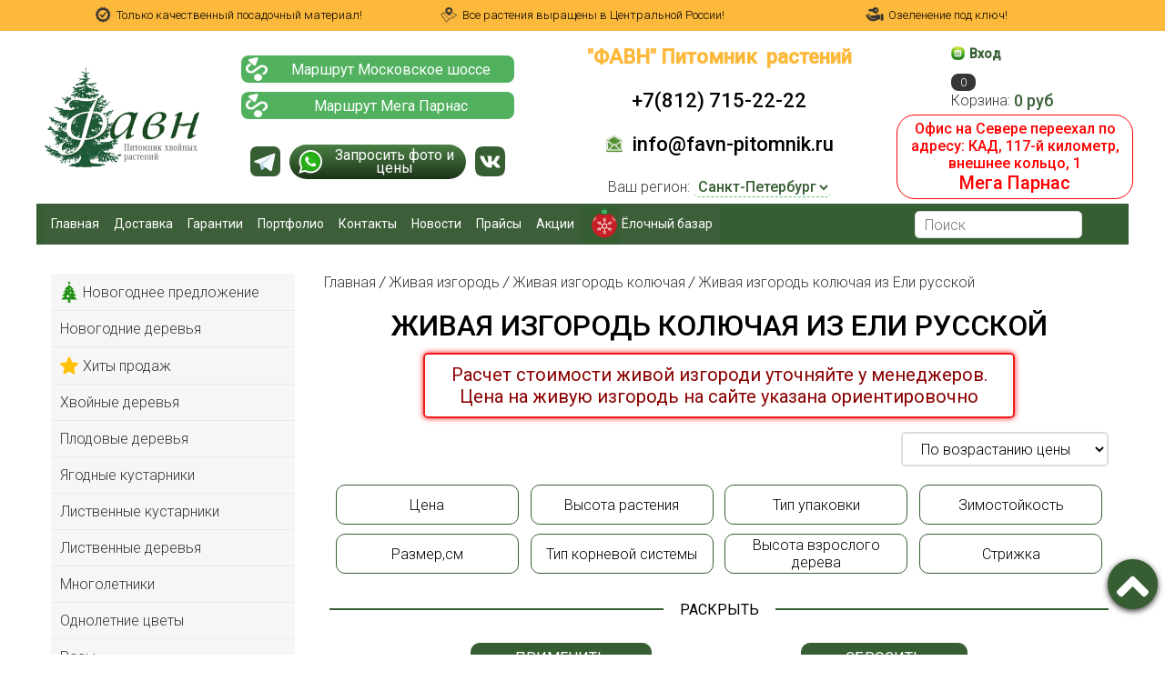

--- FILE ---
content_type: text/html; charset=utf-8
request_url: https://www.favn-pitomnik.ru/collection/zhivaya-izgorod-iz-eli-russkoy
body_size: 40579
content:

















<!DOCTYPE html>
<html>

<head><link media='print' onload='this.media="all"' rel='stylesheet' type='text/css' href='/served_assets/public/jquery.modal-0c2631717f4ce8fa97b5d04757d294c2bf695df1d558678306d782f4bf7b4773.css'><meta data-config="{&quot;collection_products_count&quot;:2}" name="page-config" content="" /><meta data-config="{&quot;money_with_currency_format&quot;:{&quot;delimiter&quot;:&quot;&quot;,&quot;separator&quot;:&quot;.&quot;,&quot;format&quot;:&quot;%n %u&quot;,&quot;unit&quot;:&quot;руб&quot;,&quot;show_price_without_cents&quot;:1},&quot;currency_code&quot;:&quot;RUR&quot;,&quot;currency_iso_code&quot;:&quot;RUB&quot;,&quot;default_currency&quot;:{&quot;title&quot;:&quot;Российский рубль&quot;,&quot;code&quot;:&quot;RUR&quot;,&quot;rate&quot;:1.0,&quot;format_string&quot;:&quot;%n %u&quot;,&quot;unit&quot;:&quot;руб&quot;,&quot;price_separator&quot;:&quot;&quot;,&quot;is_default&quot;:true,&quot;price_delimiter&quot;:&quot;&quot;,&quot;show_price_with_delimiter&quot;:false,&quot;show_price_without_cents&quot;:true},&quot;facebook&quot;:{&quot;pixelActive&quot;:true,&quot;currency_code&quot;:&quot;RUB&quot;,&quot;use_variants&quot;:true},&quot;vk&quot;:{&quot;pixel_active&quot;:null,&quot;price_list_id&quot;:null},&quot;new_ya_metrika&quot;:true,&quot;ecommerce_data_container&quot;:&quot;dataLayer&quot;,&quot;common_js_version&quot;:null,&quot;vue_ui_version&quot;:null,&quot;feedback_captcha_enabled&quot;:&quot;1&quot;,&quot;account_id&quot;:384306,&quot;hide_items_out_of_stock&quot;:false,&quot;forbid_order_over_existing&quot;:false,&quot;minimum_items_price&quot;:null,&quot;enable_comparison&quot;:true,&quot;locale&quot;:&quot;ru&quot;,&quot;client_group&quot;:null,&quot;consent_to_personal_data&quot;:{&quot;active&quot;:true,&quot;obligatory&quot;:true,&quot;description&quot;:&quot;\u003cp\u003eНастоящим подтверждаю, что я ознакомлен и согласен с условиями \u003ca href=\&quot;/page/oferta\&quot; target=\&quot;blank\&quot;\u003eоферты и политики конфиденциальности\u003c/a\u003e.\u003c/p\u003e&quot;},&quot;recaptcha_key&quot;:&quot;6LfXhUEmAAAAAOGNQm5_a2Ach-HWlFKD3Sq7vfFj&quot;,&quot;recaptcha_key_v3&quot;:&quot;6LcZi0EmAAAAAPNov8uGBKSHCvBArp9oO15qAhXa&quot;,&quot;yandex_captcha_key&quot;:&quot;ysc1_ec1ApqrRlTZTXotpTnO8PmXe2ISPHxsd9MO3y0rye822b9d2&quot;,&quot;checkout_float_order_content_block&quot;:false,&quot;available_products_characteristics_ids&quot;:null,&quot;sber_id_app_id&quot;:&quot;5b5a3c11-72e5-4871-8649-4cdbab3ba9a4&quot;,&quot;theme_generation&quot;:2,&quot;quick_checkout_captcha_enabled&quot;:false,&quot;max_order_lines_count&quot;:500,&quot;sber_bnpl_min_amount&quot;:1000,&quot;sber_bnpl_max_amount&quot;:150000,&quot;counter_settings&quot;:{&quot;data_layer_name&quot;:&quot;dataLayer&quot;,&quot;new_counters_setup&quot;:false,&quot;add_to_cart_event&quot;:true,&quot;remove_from_cart_event&quot;:true,&quot;add_to_wishlist_event&quot;:true},&quot;site_setting&quot;:{&quot;show_cart_button&quot;:true,&quot;show_service_button&quot;:false,&quot;show_marketplace_button&quot;:false,&quot;show_quick_checkout_button&quot;:true},&quot;warehouses&quot;:[{&quot;id&quot;:1872494,&quot;title&quot;:&quot;Склад Москва&quot;,&quot;array_index&quot;:6},{&quot;id&quot;:2328,&quot;title&quot;:&quot;Склад Октябрьский&quot;,&quot;array_index&quot;:0},{&quot;id&quot;:2329,&quot;title&quot;:&quot;Склад СПБ Север&quot;,&quot;array_index&quot;:1},{&quot;id&quot;:2330,&quot;title&quot;:&quot;Склад СПБ Юг&quot;,&quot;array_index&quot;:2},{&quot;id&quot;:2331,&quot;title&quot;:&quot;Склад Уфа&quot;,&quot;array_index&quot;:3},{&quot;id&quot;:2367,&quot;title&quot;:&quot;Наличие на поле-производстве&quot;,&quot;array_index&quot;:4},{&quot;id&quot;:2641,&quot;title&quot;:&quot;Склад Новогодний&quot;,&quot;array_index&quot;:5},{&quot;id&quot;:4102880,&quot;title&quot;:&quot;Мегамаркет&quot;,&quot;array_index&quot;:7}],&quot;captcha_type&quot;:&quot;google&quot;,&quot;human_readable_urls&quot;:false}" name="shop-config" content="" /><meta name='js-evnvironment' content='production' /><meta name='default-locale' content='ru' /><meta name='insales-redefined-api-methods' content="[]" /><script src="/packs/js/shop_bundle-2b0004e7d539ecb78a46.js"></script><script type="text/javascript" src="https://static.insales-cdn.com/assets/static-versioned/v3.72/static/libs/lodash/4.17.21/lodash.min.js"></script>
<!--InsalesCounter -->
<script type="text/javascript">
(function() {
  if (typeof window.__insalesCounterId !== 'undefined') {
    return;
  }

  try {
    Object.defineProperty(window, '__insalesCounterId', {
      value: 384306,
      writable: true,
      configurable: true
    });
  } catch (e) {
    console.error('InsalesCounter: Failed to define property, using fallback:', e);
    window.__insalesCounterId = 384306;
  }

  if (typeof window.__insalesCounterId === 'undefined') {
    console.error('InsalesCounter: Failed to set counter ID');
    return;
  }

  let script = document.createElement('script');
  script.async = true;
  script.src = '/javascripts/insales_counter.js?7';
  let firstScript = document.getElementsByTagName('script')[0];
  firstScript.parentNode.insertBefore(script, firstScript);
})();
</script>
<!-- /InsalesCounter -->
<meta name="csrf-param" content="authenticity_token" />
<meta name="csrf-token" content="VxZBbxtMIznw449oghEwGc7U02HZkW_vqhjsao6AWDyaKbHNo43cUQMVS-EYkXXJgMKXHA-5BjGavcBZhFWFVg" />    <script type="text/javascript">
      (function() {
        
(function(w, d){
    if (w.Giftd || typeof w.giftdAsync != 'undefined') { return; }
    w.giftdAsync = d.cookie.indexOf('giftd_s=') === -1;
    var ncs = 'giftd_nocache';
    var rnd = (d.cookie.indexOf(ncs) !== -1 || w.location.search.indexOf(ncs) !== -1) ? ('&' + Date.now()) : '';
    var vr = d.cookie.match(/giftd_v=([a-z0-9]+)+/i);
    var v = vr ? ('&v=' + vr[1]) : '';
    var fc = String.fromCharCode;
    var html = fc(60) + 'script src=\'https://giftd.tech/widgets/js/giftd_v2?pid=myshop-4706-15' + rnd + v + '\' id=\'giftd-script\' crossorigin=\'anonymous\' ' + (w.giftdAsync ? 'async=\'async\'' : '') + fc(62, 60) + '\/script' + fc(62);
    if (d.readyState == 'loading' && !document.querySelectorAll('script[src*=\'www.googletagmanager.com\']').length && !window.dataLayer) {
        d.write(html);
    } else {
        var s = d.createElement('script'); s.src = 'https://giftd.tech/widgets/js/giftd_v2?pid=myshop-4706-15' + rnd + v;
        (d.body || d.querySelector('head')).appendChild(s);
    }
})(window, document);

      })();
    </script>

  <title>живая изгородь из ели обыкновенной</title>
  <meta name="robots" content="index,follow" />

  
  
  
  
  







<meta charset="utf-8" />
<meta http-equiv="X-UA-Compatible" content="IE=edge,chrome=1" />



<meta name="SKYPE_TOOLBAR" content="SKYPE_TOOLBAR_PARSER_COMPATIBLE" />
<meta name="viewport" content="width=device-width, initial-scale=1.0">


    <meta property="og:title" content=""Фавн" Питомник хвойных растений в СПб" />
    <meta property="og:image" content="https://www.favn-pitomnik.ruhttps://static.insales-cdn.com/assets/1/3263/1404095/1766956270/logo.png" />
    <meta property="og:type" content="website" />
    <meta property="og:url" content="https://www.favn-pitomnik.ru" />


<meta name="keywords" content="живая изгородь из ели обыкновенной">
<meta name="description" content="живая изгородь из ели русской, колючая, посадка, доставка">


  <link rel="canonical" href="https://www.favn-pitomnik.ru/collection/zhivaya-izgorod-iz-eli-russkoy"/>


<link rel="alternate" type="application/rss+xml" title="Блог..." href="/blogs/news.atom" />
<!-- <link href="https://static.insales-cdn.com/assets/1/3263/1404095/1766956270/favicon.ico" rel="icon"> -->
<link rel="apple-touch-icon" href="/custom_icon.png"/>

<!-- CDN -->





<link href='https://fonts.googleapis.com/css?family=Roboto:400,300,500,500italic,400italic,300italic&subset=latin,cyrillic' rel='stylesheet' type='text/css'>






  <script src="https://cdn.jsdelivr.net/npm/jquery@3.6.4/dist/jquery.min.js"></script>








<link rel="stylesheet" href="https://static.insales-cdn.com/assets/1/3263/1404095/1766956270/template.css" />



<script src="https://static.insales-cdn.com/assets/1/3263/1404095/1766956270/modernizr.js"></script>



<script src="https://static.insales-cdn.com/assets/1/3263/1404095/1766956270/reCaptcha.js"></script>

<!-- ------ VK ----- -->
<script src="https://vk.com/js/api/openapi.js?145" type="text/javascript"></script>
<script>
  VK.init({apiId: 6016847, onlyWidgets: true});
</script>

<!--<script type="text/javascript" src="https://vk.com/js/api/openapi.js?168"></script>-->
<!--<script type="text/javascript">
  VK.init({apiId: 3075002, onlyWidgets: true});
</script>-->
<!-- ------ /VK ----- -->






    
<link href="https://fonts.googleapis.com/css2?family=Lobster&display=swap" rel="stylesheet">
<link href="https://fonts.googleapis.com/css2?family=Montserrat+Alternates:wght@400;700&display=swap" rel="stylesheet">


<script type="text/javascript">!function(){var t=document.createElement("script");t.type="text/javascript",t.async=!0,t.src='https://vk.com/js/api/openapi.js?169',t.onload=function(){VK.Retargeting.Init("VK-RTRG-1539556-dwYxD"),VK.Retargeting.Hit()},document.head.appendChild(t)}();</script><noscript><img src="https://vk.com/rtrg?p=VK-RTRG-1539556-dwYxD" style="position:fixed; left:-999px;" alt=""/></noscript>


<!-- VK counter -->
<script type="text/javascript">!function(){var t=document.createElement("script");t.type="text/javascript",t.async=!0,t.src='https://vk.com/js/api/openapi.js?169',t.onload=function(){VK.Retargeting.Init("VK-RTRG-1539556-dwYxD"),VK.Retargeting.Hit()},document.head.appendChild(t)}();</script><noscript><img src="https://vk.com/rtrg?p=VK-RTRG-1539556-dwYxD" style="position:fixed; left:-999px;" alt=""/></noscript>
<!-- VK counter -->


<meta name="mailru-domain" content="Kruqyv3v5Nk8U49a" />

</head>
  <link rel="shortcut icon" type="image/vnd.microsoft.icon" href="https://static.insales-cdn.com/assets/1/3263/1404095/1766956270/favicon.ico" />

<body class="adaptive
			 
			page-id- 
			collection-id-12866677
			template-collection 
			
			ny-time">
  
  
  <script type="text/javascript">

  jQuery(document).ready( function($){
    const urlParams = new URLSearchParams(window.location.search);
    console.log(urlParams);
    console.log(urlParams.has('test'));
    if (urlParams.has('test')) {
      $("body").addClass("test");
      // Ваш код здесь
      console.log('Параметр ?test найден!');
    }
  });

    console.log('loc-start = ' + localStorage.getItem('loc'));
    var loc;
    
    if (localStorage.getItem('loc') === null) {
      $.ajax({
        url: 'https://kladr.insales.ru/current_location.json',
        type: 'get',
        dataType: 'jsonp',
        success: function (data) {
          //console.log('data = ' + data.region);
          if (data.region == 'Москва') {
            localStorage.setItem('loc', 2);
            console.log('loc = ' + localStorage.getItem('loc'));
            $('body').addClass('loc l-2');
          } else {
          	localStorage.setItem('loc', 1);
            console.log('loc = ' + localStorage.getItem('loc'));
            $('body').addClass('loc l-1');
          };
          
                   
          loc = data.region;
          //console.log('loc-loc = ' + loc);
        }
      });
    } else if (localStorage.getItem('loc') == 2) {
      	$('body').addClass('loc l-2');
    } else {
    	$('body').addClass('loc l-1');
    };
    console.log('loc-after = ' + localStorage.getItem('loc'));
    
    
    
    
    
  </script>
  
  

  
  
  
 
  <section class="section--content">
    

		
        

        
        
        

        
        
        

        

        
        
        
        
        
        
        
        
        
        
        
        

        

		
        

        

        
        
        
        
        
        
        
        
        
        
        
        

        

        

        

        
        
        
        
        
        
        
        
        
        
        
        

        

        

        

        
        
        
        
        
        
        
        
        
        
        
        

        

        





        

        
        
        
        
        
        
        
        
        
        
        
        

        

		

        

        
        
        
        
        
        
        
        
        
        
        
        

        

        





        

        
        
        
        
        
        
        
        
        
        
        
        

        

		

        

        
        
        
        
        
        
        
        
        
        
        
        

        

        

        

        
        
        
        
        
        
        
        
        
        
        
        

        

        





        
        
        
        
        
        
        
        
        
        
        
        
        
        
        
        
        
        
        
        
        
        
        
        
        

        
        
        
        
        
        

        
        

        
        

        
        

<header id="top-header" class="top-header">
  
  
  
  
  <div class="section--top_panel">
    <div class="wrap row
                padded-vertical padded-inner-sides"
         >
      <div class="sm-hidden xs-hidden lg-grid-4 mc-grid-4" style="text-align: center; "><img src="https://static-internal.insales.ru/files/1/198/5775558/original/ico-1.png" style="display: inline-block; height:20px;   margin-right: 5px; margin-top: -3px;">Только качественный посадочный материал!</div>
      <div class="sm-hidden xs-hidden lg-grid-4 mc-grid-4" style="text-align: center;"><img src="https://static-internal.insales.ru/files/1/199/5775559/original/ico-2.png" style="display: inline-block; height:20px;   margin-right: 5px; margin-top: -3px;">Все растения выращены в Центральной России!</div>
      <div class="sm-hidden xs-hidden lg-grid-4 mc-grid-4" style="text-align: center;"><img src="https://static-internal.insales.ru/files/1/197/5775557/original/ico-3.png" style="display: inline-block; height:20px;   margin-right: 5px; margin-top: -3px;">Озеленение под ключ!</div>
      <div class="lg-grid-9 sm-grid-8 xs-grid-2 ">
        

        <div class="top_menu">

          <ul class="menu menu--top menu--horizontal menu--one_line
                     lg-hidden mc-hidden 
                     js-menu--top"
              >
            
            <li class="menu-node menu-node--top
                       "
                >
              <a href="/blogs/blog"
                 class="menu-link"
                 >
                Статьи
              </a>
            </li>
            
            <li class="menu-node menu-node--top
                       "
                >
              <a href="/page/portfolio"
                 class="menu-link"
                 >
                Конкурс
              </a>
            </li>
            
            <li class="menu-node menu-node--top
                       "
                >
              <a href="/page/delivery"
                 class="menu-link"
                 >
                Доставка
              </a>
            </li>
            
            <li class="menu-node menu-node--top
                       "
                >
              <a href="/page/feedback"
                 class="menu-link"
                 >
                Обратная связь
              </a>
            </li>
            
          </ul>

          <ul class="menu menu--top menu--horizontal
                     lg-hidden md-hidden"
              >
            <li class="menu-node menu-node--top">
              <button type="button"
                      class="menu-link
                             menu-toggler
                             js-panel-link"
                      data-params="target: '.js-panel--menu'"
                      >
                <i class="fa fa-bars"></i>
              </button>
            </li>
          </ul>
        </div>
      </div>

      <div class="sm-grid-4 xs-grid-10
                  lg-hidden md-hidden
                  right"
           >
        
        



<form action="/search"
      method="get"
      class="search_widget
            search_widget--top_line "
>
  <input type="text"
          name="q"
          class="search_widget-field
                "
          value=""
           style="width:85%" placeholder="Поиск"
  />

  <button type="submit"
          class="search_widget-submit
                button--invert"
  >
    <i class="fa fa-search"></i>
  </button>

  

  
</form>

      </div>

      <div class="sm-grid-2 mc-grid-3
                  fr
                  right
                  sm-hidden xs-hidden"
           >
        





      </div>
    </div>
  </div>
  
  <div class="section--header header">
    <div class="wrap row">

      <div class="grid-inline grid-inline-middle">

        <div class="lg-grid-12 sm-grid-12 sm-center grid-inline grid-inline-middle sm-padded-inner-bottom header-block">
          <div class="mc-grid-12 lg-grid-2 xs-padded-inner-bottom"><a href="/"
    class="logo"
>
  
    <img src="https://static.insales-cdn.com/assets/1/3263/1404095/1766956270/logo.png" alt=""Фавн" Питомник хвойных растений в СПб" style="margin-left:20%; max-height: 110px;" />
  
</a>
</div>
          <div class="mc-grid-12 lg-grid-3 xs-padded-inner-bottom header-block-2">

            
            
            
            <div class="header-route l-1">
  <div>
    <a href="https://yandex.ru/maps/2/saint-petersburg/?ll=30.436038%2C59.782420&mode=routes&rtext=~59.782439%2C30.435453&rtt=mt&ruri=~ymapsbm1%3A%2F%2Forg%3Foid%3D93687894192&z=15.6" target="_blank">
      <img src="https://static.insales-cdn.com/files/1/6549/20584853/original/map.png">
      <div>Маршрут Московское шоссе</div>
      <div></div>
    </a>
  </div>
  <div>

    

    <a href="https://yandex.ru/maps/2/saint-petersburg/?ll=30.381194%2C60.091796&mode=routes&rtext=~60.091750%2C30.375786&rtt=auto&ruri=~&z=14.74" target="_blank">

      <img src="https://static.insales-cdn.com/files/1/6549/20584853/original/map.png">
      <div>Маршрут Мега Парнас</div>
      <div></div>
    </a>
  </div>

</div>

<div class="header-route l-2">
  <div>
    <a href="https://yandex.ru/navi/213/moscow/?from=navi&lang=ru&ll=37.409460%2C55.919646&mode=routes&rtext=~55.923281%2C37.397638&rtt=auto&ruri=~ymapsbm1%3A%2F%2Fgeo%3Fdata%3DCgozMTc5MzE0NTA3EmPQoNC%2B0YHRgdC40Y8sINCc0L7RgdC60L7QstGB0LrQsNGPINC%2B0LHQu9Cw0YHRgtGMLCDQpdC40LzQutC4LCDQktCw0YjRg9GC0LjQvdGB0LrQvtC1INGI0L7RgdGB0LUsIDEiCg0ulxVCFXCxX0I%3D&z=12.79" target="_blank">
      <img src="https://static.insales-cdn.com/files/1/6549/20584853/original/map.png">
      <div>Маршрут Москва</div>
      <div></div>
    </a>
  </div>
</div>
            
            <div class="social-link-header-block l-1">




  <div class="telegram-header social-link-header">
    <a class="link-icons-contacts" rel="noopener" href="https://t.me/favnp" target="_blank">
      <svg xmlns="http://www.w3.org/2000/svg" aria-label="Telegram" role="img" viewBox="0 0 512 512">
        <rect width="512" height="512" rx="15%" fill="#51b15f"></rect>
        <path fill="#c8daea" d="M199 404c-11 0-10-4-13-14l-32-105 245-144"/>
        <path fill="#a9c9dd" d="M199 404c7 0 11-4 16-8l45-43-56-34"/>
        <path fill="#f6fbfe" d="M204 319l135 99c14 9 26 4 30-14l55-258c5-22-9-32-24-25L79 245c-21 8-21 21-4 26l83 26 190-121c9-5 17-3 11 4"/>
      </svg>
    </a>
  </div>
  

  



  
  
  
  
  
  
  

  <div class="whatsapp-header social-link-header">
    

    <a class="link-icons-contacts" href="https://wa.me/79992214101" rel="noopener" target="_blank">
    
      <img src="https://static.insales-cdn.com/files/1/2191/30615695/original/Whats-icon.png" class="whatsapp-icon">
      <div>Запросить фото и цены</div>
    </a>
  </div>


  <div class="vk-header social-link-header">
    <a class="link-icons-contacts" href="https://vk.com/zhivyeeli" target="_blank">
      <svg xmlns="http://www.w3.org/2000/svg" width="32" height="32" viewBox="0 0 32 32"><path d="M20.911 0h-9.823c-8.964 0-11.089 2.125-11.089 11.089v9.823c0 8.964 2.125 11.089 11.089 11.089h9.823c8.964 0 11.089-2.125 11.089-11.089v-9.823c0-8.964-2.146-11.089-11.089-11.089zM25.833 22.828h-2.323c-0.88 0-1.151-0.698-2.734-2.302-1.375-1.333-1.984-1.51-2.323-1.51-0.479 0-0.615 0.135-0.615 0.792v2.099c0 0.563-0.177 0.901-1.667 0.901-2.464 0-5.198-1.49-7.115-4.266-2.891-4.068-3.682-7.115-3.682-7.745 0-0.339 0.135-0.656 0.786-0.656h2.328c0.589 0 0.813 0.271 1.042 0.901 1.151 3.323 3.068 6.234 3.859 6.234 0.292 0 0.427-0.135 0.427-0.88v-3.432c-0.089-1.583-0.922-1.719-0.922-2.281 0-0.271 0.224-0.542 0.583-0.542h3.661c0.495 0 0.677 0.271 0.677 0.854v4.63c0 0.5 0.224 0.677 0.359 0.677 0.292 0 0.542-0.177 1.083-0.719 1.672-1.875 2.87-4.766 2.87-4.766 0.156-0.339 0.427-0.656 1.016-0.656h2.328c0.698 0 0.854 0.359 0.698 0.859-0.292 1.354-3.141 5.375-3.141 5.375-0.245 0.406-0.339 0.583 0 1.036 0.25 0.339 1.063 1.042 1.604 1.672 0.995 1.13 1.76 2.078 1.964 2.734 0.229 0.651-0.109 0.99-0.766 0.99z"></path>
      </svg>
    </a>
  </div>



</div>





<div class="social-link-header-block l-2">



  <div class="telegram-header social-link-header">
    <a class="link-icons-contacts" rel="noopener" href="https://t.me/Favnmsk1" target="_blank">
      <svg xmlns="http://www.w3.org/2000/svg" aria-label="Telegram" role="img" viewBox="0 0 512 512">
        <rect width="512" height="512" rx="15%" fill="#51b15f"></rect>
        <path fill="#c8daea" d="M199 404c-11 0-10-4-13-14l-32-105 245-144"/>
        <path fill="#a9c9dd" d="M199 404c7 0 11-4 16-8l45-43-56-34"/>
        <path fill="#f6fbfe" d="M204 319l135 99c14 9 26 4 30-14l55-258c5-22-9-32-24-25L79 245c-21 8-21 21-4 26l83 26 190-121c9-5 17-3 11 4"/>
      </svg>
    </a>
  </div>

  


  
  
  


  <div class="whatsapp-header social-link-header">
      <a class="link-icons-contacts" href="https://wa.me/79995103589" rel="noopener" target="_blank">
      
      <img src="https://static.insales-cdn.com/files/1/2191/30615695/original/Whats-icon.png" class="whatsapp-icon">
      <div>Запросить фото и цены</div>
    </a>
  </div>


  <div class="vk-header social-link-header">
    <a class="link-icons-contacts" href="https://vk.com/FavnMsk1" target="_blank">
      <svg xmlns="http://www.w3.org/2000/svg" width="32" height="32" viewBox="0 0 32 32"><path d="M20.911 0h-9.823c-8.964 0-11.089 2.125-11.089 11.089v9.823c0 8.964 2.125 11.089 11.089 11.089h9.823c8.964 0 11.089-2.125 11.089-11.089v-9.823c0-8.964-2.146-11.089-11.089-11.089zM25.833 22.828h-2.323c-0.88 0-1.151-0.698-2.734-2.302-1.375-1.333-1.984-1.51-2.323-1.51-0.479 0-0.615 0.135-0.615 0.792v2.099c0 0.563-0.177 0.901-1.667 0.901-2.464 0-5.198-1.49-7.115-4.266-2.891-4.068-3.682-7.115-3.682-7.745 0-0.339 0.135-0.656 0.786-0.656h2.328c0.589 0 0.813 0.271 1.042 0.901 1.151 3.323 3.068 6.234 3.859 6.234 0.292 0 0.427-0.135 0.427-0.88v-3.432c-0.089-1.583-0.922-1.719-0.922-2.281 0-0.271 0.224-0.542 0.583-0.542h3.661c0.495 0 0.677 0.271 0.677 0.854v4.63c0 0.5 0.224 0.677 0.359 0.677 0.292 0 0.542-0.177 1.083-0.719 1.672-1.875 2.87-4.766 2.87-4.766 0.156-0.339 0.427-0.656 1.016-0.656h2.328c0.698 0 0.854 0.359 0.698 0.859-0.292 1.354-3.141 5.375-3.141 5.375-0.245 0.406-0.339 0.583 0 1.036 0.25 0.339 1.063 1.042 1.604 1.672 0.995 1.13 1.76 2.078 1.964 2.734 0.229 0.651-0.109 0.99-0.766 0.99z"></path>
      </svg>
    </a>
  </div>


</div>
           
          </div>

          <div class="lg-grid-4 mc-grid-12
                      left mc-center
                      mc-padded-zero
                      xs-hidden header-contacts"
               >

            

            <div class="header-contacts-wrap">
              
              
              




<div class="header-contacts-wrapper l-1">
  <div class="item-contacts item-contacts-title">"ФАВН" Питомник &nbsp;растений</div>
  
  <a href="tel:+78127152222" class="item-contacts item-contacts-tel">
    +7(812) 715-22-22
  </a>
  
  <a href="mailto:info@favn-pitomnik.ru" class="item-contacts item-contacts-mail">
    <img style="display: inline-block; height: 20px; margin-right: 5px; margin-top: -3px;"
         src="https://static-ru.insales.ru/files/1/898/3138434/original/почта.png" alt="почта.png">
    <!--info@favn-pitomnik.ru-->
    info@favn-pitomnik.ru
  </a>






</div>






<div class="header-contacts-wrapper l-2">
    <div class="item-contacts item-contacts-title">"ФАВН" Питомник &nbsp;растений</div>
    <div class="not-work">
      Московский филиал<br>временно не работает
    </div>
</div>

<style>
  .not-work {
    width: 100%;
    font-size: 26px;
    font-weight: 500;
    line-height: 26px;
    background-color: red;
    border-radius: 8px;
    color: #375e32;
    color: #fff;
    padding: 4px 20px;
    margin: 0px 0;
    text-align: center;
}
.payment-labels {
    margin-top: 5px;
}
.footer .item-contacts-title {
  margin-bottom: 5px;
}
body .page-contacts-wrap.l-2 {
  display: none;
}

.header-contacts-wrapper .reg {
    font-size: 16px;
    font-weight: 500;
    padding-top: 2px;
    padding-bottom: 5px;
    margin: 5px 0;
    border-top: 1px solid #375e32;
    border-bottom: 1px solid #375e32;
}
.header-contacts-wrapper .reg .item-contacts-tel, .header-contacts-wrapper .reg .item-contacts-mail {
    font-size: 16px;
    /* font-weight: 500; */
}
</style>





              
              
              
              
            </div>
              
            <div class="contacts editor">
              
              <div class="region-wrapper">
               <div class="user-region-title">Ваш регион:</div>
                <select id="cityselect">
                  	<option class="cityselect-l-1" value="l-1">Санкт-Петербург</option>
                    
                    
                </select>
              </div>
              
              <script>
                jQuery(document).ready( function($){
                  let optionsL2 = '<option class="cityselect-l-2" value="l-2">Москва</option>';
                  
                  if ($('body').hasClass('l-2')) {
                    //$('#cityselect .cityselect-l-1').after(optionsL2);
                    $('#cityselect .cityselect-l-2').attr({'selected':'selected'});
                  } else {
                    //$('#cityselect .cityselect-l-1').before(optionsL2);
                    $('#cityselect .cityselect-l-1').attr({'selected':'selected'});
                  };
                  
                  
                  $('#cityselect').on('change', function(){
                    if ($(this).val() == 'l-2') {
                      if (localStorage.getItem('loc') == '1') {
                      	localStorage.setItem('loc', 2);
                        $('body').removeClass('l-1');
                        $('body').addClass('l-2');
                        console.log('var - 1');
                        findMenuNews();
                        regBlogFind('msk');
                      };
                      console.log('loc = ' + localStorage.getItem('loc'));
                    } else if ($(this).val() == 'l-1') {
                      if (localStorage.getItem('loc') == '2') {
                        localStorage.setItem('loc', 1);
                        $('body').removeClass('l-2');
                        $('body').addClass('l-1');
                        console.log('var - 2');
                        findMenuNews();
                        regBlogFind('spb');
                      };
                      console.log('loc = ' + localStorage.getItem('loc'));
                    } else {
                    	location.href = $(this).val();
                    };
                  });
                });
              </script>
              
              
              
              <!-- <div class="24-7" style="padding: 10px 20px 10px 20px;float:right; width: 100px;font-size: 10px; text-align: center">
            <span style="letter-spacing: 0; font-weight: 500;color:#fdb93b;">Самовывоз</span>
            <img src="https://static-internal.insales.ru/files/1/637/6701693/original/New_Project__19_.png" style="opacity: 0.6">
            </div> -->
            </div>
            

          </div>

          <div class="lg-grid-2 sm-grid-12 lg-left sm-center header-block-right">

            

            
            
            <div class="mc-grid-12 sm-padded-vertical xs-padded-vertical sm-hidden xs-hidden cart">
              
 
<div class="header-title"><img class="img_login_us" src="https://static-eu.insales.ru/files/1/820/9962292/original/lk_new.png" alt="lk_new.png" /><span>&nbsp;<span class="span_login_us"><strong><a class="link_login_us" href="/client_account/login">Вход</a></strong></span></span></div>

<div class="cart_widget
            cart_widget--header
             cart_w_set"
>
  <a href="/cart_items"
      class="cart_widget-link"
  >
    <div>
   
    <span class="cart_widget-icon">
      <i class="fa fa-shopping-cart"></i>

      <span class="cart_widget-items_count
                  js-cart_widget-items_count catr_widget_c"
      >
        0
      </span>
    </span>
       
      <span class="cart_widget-referer_code_block" >
        код: <span id="referer_code_block" class="js-referer_code_block"></span>
      </span>
    
</div>
    <div class="grid-12">

    <span class="cart_widget-title
                sm-hidden xs-hidden"
	>
      Корзина:
    </span>

    <span class="cart_widget-total prices">
      <span class="cart_widget-items_price
                  prices-current
                  js-cart_widget-total_price"
      >
        0 руб
      </span>
    </span>
      </div>
  </a>

  
    <div class="cart_widget-dropdown
                basket_list
                sm-hidden xs-hidden
                padded
                js-basket_list"
    >
    </div>
  
</div>




              
            </div>
            

            <div class="news-change-header">
              Офис на Севере переехал по адресу: КАД, 117-й километр, внешнее кольцо, 1<br>
              <span style="font-size: 20px">Мега Парнас</span>
            </div>

            <style>
              .news-change-header {
                text-align: center;
                color: red;
                margin: 0 -30px;
                margin-top: 5px;
                margin-bottom: 5px;
                padding: 5px 5px;
                font-size: 16px;
                font-weight: 500;
                border: 1px solid red;
                border-radius: 20px;
              }
            </style>

          </div>
        </div>
      </div>
    </div>
    
      <div class="wrap row padded-inner-top padded-sides sm-padded-zero-top new-main-menu wrap-block-menu" style="display: block;">
        

        <div class="section--main_menu row grid-inline padded">
          <div class="lg-grid-9 sm-grid-12 block-menu">
            


<div class="grid-row xs-hidden">
  <ul class="menu menu--main menu--main_lvl_1
            menu--horizontal
            menu--one_line js-menu--main"
  >
    
    
    
    
    
      <li class="menu-node menu-node--main_lvl_1 main-menu-item  ">
        <a href="/"
            class="menu-link
                  "
        >
          Главная

        </a>

      </li>
    
    
    
    
    
      <li class="menu-node menu-node--main_lvl_1 main-menu-item  ">
        <a href="/page/dostavka-i-oplata"
            class="menu-link
                  "
        >
          Доставка

        </a>

      </li>
    
    
    
    
    
      <li class="menu-node menu-node--main_lvl_1 main-menu-item  ">
        <a href="/page/garantii"
            class="menu-link
                  "
        >
          Гарантии

        </a>

      </li>
    
    
    
    
    
      <li class="menu-node menu-node--main_lvl_1 main-menu-item  ">
        <a href="/blogs/projects-portfolio"
            class="menu-link
                  "
        >
          Портфолио

        </a>

      </li>
    
    
    
    
    
      <li class="menu-node menu-node--main_lvl_1 main-menu-item  ">
        <a href="/page/kontakty"
            class="menu-link
                  "
        >
          Контакты

        </a>

      </li>
    
    
    
    
    
      <li class="menu-node menu-node--main_lvl_1 main-menu-item news-spb main-menu-news">
        <a href="/blogs/news"
            class="menu-link
                  "
        >
          Новости

        </a>

      </li>
    
    
    
    
    
      <li class="menu-node menu-node--main_lvl_1 main-menu-item  ">
        <a href="/page/new-goods"
            class="menu-link
                  "
        >
          Прайсы

        </a>

      </li>
    
    
    
    
    
      <li class="menu-node menu-node--main_lvl_1 main-menu-item  ">
        <a href="/page/aktsiya"
            class="menu-link
                  "
        >
          Акции

        </a>

      </li>
    
    
    
    
    
      <li class="menu-node menu-node--main_lvl_1 main-menu-item el-bazar-menu  ">
        <a href="/page/yolochnyy-bazar"
            class="menu-link
                  "
        >
          Ёлочный базар

        </a>

      </li>
    
    
    
    
    
    

    
    
    
    
    
    
    
    
    
    

    	
  			<li class="menu-node menu-node--main_lvl_1 webcam">
              <a href="/page/onlajn-translyaciya" class="menu-link">
                Онлайн трансляция
              </a>
          	</li>
    	



    
  </ul>
</div>

<script type="text/javascript">
    function findMenuNews () {
      if ($('body').hasClass('l-2')) {
          $('.main-menu-news > a').attr('href', '/blogs/news-msk');
      } else {
          $('.main-menu-news > a').attr('href', '/blogs/news');
      };
    };
	findMenuNews();
</script>
          </div>
          <div class="lg-grid-3 sm-hidden xs-hidden right block-search" style="position: relative;">
            



<form action="/search"
      method="get"
      class="search_widget
            search_widget--header "
>
  <input type="text"
          name="q"
          class="search_widget-field
                js-ajax_search-input"
          value=""
           style="width:85%" placeholder="Поиск"
  />

  <button type="submit"
          class="search_widget-submit
                button--invert"
  >
    <i class="fa fa-search"></i>
  </button>

  
    <div class="ajax_search-wrapper
                js-ajax_search-wrapper"
    ></div>
  

  
</form>

			

            <div class="search_tooltip search_tooltip_find">
              <div style="flex-basis: 20%; align-self: center;">
                <svg class="tooltip_search" viewbox="0 0 128 128">
                  <path class="doc" d="M0-0.00002,0,3.6768,0,124.32,0,128h4.129,119.74,4.129v-3.6769-120.65-3.6768h-4.129-119.74zm8.2581,7.3537,111.48,0,0,113.29-111.48,0zm13.626,25.048,0,7.3537,57.806,0,0-7.3537zm0,19.12,0,7.3537,84.232,0,0-7.3537zm0,17.649,0,7.3537,84.232,0,0-7.3537zm0,19.12,0,7.3537,84.232,0,0-7.3537z"/>
                  <path class="magnify" d="M38.948,10.429c-18.254,10.539-24.468,33.953-14.057,51.986,9.229,15.984,28.649,22.764,45.654,16.763-0.84868,2.6797-0.61612,5.6834,0.90656,8.3207l17.309,29.98c2.8768,4.9827,9.204,6.6781,14.187,3.8013,4.9827-2.8768,6.6781-9.204,3.8013-14.187l-17.31-29.977c-1.523-2.637-4.008-4.34-6.753-4.945,13.7-11.727,17.543-31.935,8.31-47.919-10.411-18.034-33.796-24.359-52.049-13.82zm6.902,11.955c11.489-6.633,26.133-2.7688,32.893,8.9404,6.7603,11.709,2.7847,26.324-8.704,32.957-11.489,6.632-26.133,2.768-32.893-8.941-6.761-11.709-2.785-26.324,8.704-32.957z"/>
                </svg>

              </div>
              <div style="flex-basis: 80%; align-self: center;">        

                <span>
                  <b>Трудно найти товар?</b>
                  Воспользуйтесь нашим поиском
                </span>
              </div>
            </div>
            <style>
              .search_tooltip {
                position: absolute;
                top: 50px;
                width: 255px;
                right: 40px;
                background: #000000e0;
                color: #c9e5c6;
                padding: .5rem 1rem;
                border-radius: 8px;
                z-index: 10;
                font-size: 0.85rem;
                flex-direction: row;
                flex-wrap:nowrap;
                cursor: default;
                display: none;
                opacity: 0;
              }
              .search_tooltip_whatsapp{
                top: auto;
    			right: auto;
              }
              .d-flex {display: flex;}
              .search_tooltip b {
                display: block;
                font-weight: 500;
                font-size: 1rem;
                margin-bottom: 3px;
              }
              .search_tooltip span:after {
                content: " ";
                position: absolute;
                bottom: 100%;
                left: 70%;
                margin-left: -5px;
                border-width: 5px;
                border-style: solid;
                border-color: transparent transparent black transparent;
              }
            </style>
            <style>


              .tooltip_search{
                width: 60px; height: 60px;
              }
              .tooltip_search .magnify{
                fill: #b0c8ad;
                animation:tooltip_search_magnify 1s infinite ease;
              }
              .tooltip_search .doc{
                fill: #658062;
                animation:tooltip_search_doc 1s infinite ease;
              }


              @keyframes tooltip_search_magnify {
                0%{
                  transform:translate(40px, 40px) scale(.6);
                }
                50%{
                  transform:translate(20px, 20px) scale(.6);
                }
                100%{
                  transform:translate(40px, 40px) scale(.6);
                }
              }

              @keyframes tooltip_search_doc {
                0%{
                  transform:translate(-20px, 20px) scale(.2);
                  opacity:0
                }
                50%{
                  transform:translate(30px, 20px) scale(.5);
                  opacity:1
                }
                100%{
                  transform:translate(100px, 20px) scale(.2);
                  opacity:0
                }
              }
            </style>


          </div>
        </div>
      </div>




    </div>
    </header>


    <div class="content-container
                wrap row"
    >
      

      

      
        <div class="lg-grid-3 md-grid-3
                    sm-hidden xs-hidden
                    padded-inner-sides
                    
                    
                    "
        >
          <div class="sidebar">

  
    <div class="sidebar_block">
      <!--<div class="sidebar_block-title">
        Каталог
      </div>-->
      
      	



<ul class="menu menu--collection menu--vertical
          "
>

  
  
    <li class="menu-node menu-node--collection_lvl_1
              
              js-menu-wrapper
               
               
        	   novogodnee-predlozhenie"   
    >

      
      <a  href="/collection/novogodnee-predlozhenie"
          class="menu-link
                "
      >
        Новогоднее предложение
      </a>

      
        <span class="menu-marker menu-marker--parent menu-toggler
                    button--toggler
                    js-menu-toggler">
          <i class="fa
                    fa-angle-right"
          ></i>
        </span>

        <ul class="menu menu--vertical
                  menu--collapse"
        >
          
            <li class="menu-node menu-node--collection_lvl_2
                      
                      js-menu-wrapper"
            >

              
              <a  href="/collection/pihta-nordmana-i-frayzera-datskie-elki"
                  class="menu-link menu-link
                        "
              >
                Пихта Нордмана и Фразера "Датские елки"
              </a>

              
                <span class="menu-marker menu-marker--parent menu-toggler
                            button--toggler
                            js-menu-toggler"
                >
                  <i class="fa fa-plus"></i>
                </span>
                <ul class="menu menu--vertical menu--collapse">
                  
                    <li class="menu-node menu-node--collection_lvl_3
                              "
                    >
                      <a  href="/collection/pihta-nordmana"
                          class="menu-link menu-link
                                "
                      >
                        Пихта Нордмана
                      </a>
                    </li>
                  
                    <li class="menu-node menu-node--collection_lvl_3
                              "
                    >
                      <a  href="/collection/pihta-frazera"
                          class="menu-link menu-link
                                "
                      >
                        Пихта Фразера
                      </a>
                    </li>
                  
                </ul>
              

            </li>
          
            <li class="menu-node menu-node--collection_lvl_2
                      
                      js-menu-wrapper"
            >

              
              <a  href="/collection/el-obyknovennaya-sibirskaya-srezannaya"
                  class="menu-link menu-link
                        "
              >
                Ель Русская обыкновенная срезанная
              </a>

              

            </li>
          
            <li class="menu-node menu-node--collection_lvl_2
                      
                      js-menu-wrapper"
            >

              
              <a  href="/collection/sosna-obyknovennaya-srezannaya"
                  class="menu-link menu-link
                        "
              >
                Сосна обыкновенная срезанная
              </a>

              

            </li>
          
            <li class="menu-node menu-node--collection_lvl_2
                      
                      js-menu-wrapper"
            >

              
              <a  href="/collection/pihta-sibirskaya-v-konteynere"
                  class="menu-link menu-link
                        "
              >
                Пихта Сибирская спил
              </a>

              

            </li>
          
            <li class="menu-node menu-node--collection_lvl_2
                      
                      js-menu-wrapper"
            >

              
              <a  href="/collection/krupnomery-el-sosna-srezannye"
                  class="menu-link menu-link
                        "
              >
                Крупномеры Ель Русская обыкновенная срезанная
              </a>

              

            </li>
          
            <li class="menu-node menu-node--collection_lvl_2
                      
                      js-menu-wrapper"
            >

              
              <a  href="/collection/el-sibirskaya"
                  class="menu-link menu-link
                        "
              >
                Ель Русская обыкновенная  в горшке
              </a>

              

            </li>
          
            <li class="menu-node menu-node--collection_lvl_2
                      
                      js-menu-wrapper"
            >

              
              <a  href="/collection/el-serbskaya-v-gorshke"
                  class="menu-link menu-link
                        "
              >
                Ель сербская в горшке
              </a>

              

            </li>
          
            <li class="menu-node menu-node--collection_lvl_2
                      
                      js-menu-wrapper"
            >

              
              <a  href="/collection/pihty-v-gorshkah"
                  class="menu-link menu-link
                        "
              >
                Пихты живые в горшке
              </a>

              
                <span class="menu-marker menu-marker--parent menu-toggler
                            button--toggler
                            js-menu-toggler"
                >
                  <i class="fa fa-plus"></i>
                </span>
                <ul class="menu menu--vertical menu--collapse">
                  
                    <li class="menu-node menu-node--collection_lvl_3
                              "
                    >
                      <a  href="/collection/pihta-sibirskaya"
                          class="menu-link menu-link
                                "
                      >
                        Пихта сибирская
                      </a>
                    </li>
                  
                </ul>
              

            </li>
          
            <li class="menu-node menu-node--collection_lvl_2
                      
                      js-menu-wrapper"
            >

              
              <a  href="/collection/katalog-3-aa3ede"
                  class="menu-link menu-link
                        "
              >
                Ель канадская Коника
              </a>

              

            </li>
          
            <li class="menu-node menu-node--collection_lvl_2
                      
                      js-menu-wrapper"
            >

              
              <a  href="/collection/el-golubaya-v-konteynere-6-sortov"
                  class="menu-link menu-link
                        "
              >
                Ель голубая в горшке
              </a>

              
                <span class="menu-marker menu-marker--parent menu-toggler
                            button--toggler
                            js-menu-toggler"
                >
                  <i class="fa fa-plus"></i>
                </span>
                <ul class="menu menu--vertical menu--collapse">
                  
                    <li class="menu-node menu-node--collection_lvl_3
                              "
                    >
                      <a  href="/collection/sortovye-eli"
                          class="menu-link menu-link
                                "
                      >
                        Сортовые ели
                      </a>
                    </li>
                  
                </ul>
              

            </li>
          
            <li class="menu-node menu-node--collection_lvl_2
                      
                      js-menu-wrapper"
            >

              
              <a  href="/collection/katalog-3-522c71"
                  class="menu-link menu-link
                        "
              >
                Сосна горная в горшке
              </a>

              

            </li>
          
            <li class="menu-node menu-node--collection_lvl_2
                      
                      js-menu-wrapper"
            >

              
              <a  href="/collection/lapnik-pihty"
                  class="menu-link menu-link
                        "
              >
                Хвойные композиции и Лапники
              </a>

              

            </li>
          
            <li class="menu-node menu-node--collection_lvl_2
                      
                      js-menu-wrapper"
            >

              
              <a  href="/collection/soputstvuyuschie-tovary"
                  class="menu-link menu-link
                        "
              >
                Сопутствующие товары
              </a>

              

            </li>
          
            <li class="menu-node menu-node--collection_lvl_2
                      
                      js-menu-wrapper"
            >

              
              <a  href="/collection/uslugi"
                  class="menu-link menu-link
                        "
              >
                Новогодние услуги
              </a>

              

            </li>
          
        </ul>
      
    </li>
  
    <li class="menu-node menu-node--collection_lvl_1
              
              js-menu-wrapper
               
               
        	   "   
    >

      
      <a  href="/collection/novogodnie-derevya"
          class="menu-link
                "
      >
        Новогодние деревья
      </a>

      
    </li>
  
    <li class="menu-node menu-node--collection_lvl_1
              
              js-menu-wrapper
               
               hits
        	   "   
    >

      
      <a  href="/collection/hits"
          class="menu-link
                "
      >
        Хиты продаж
      </a>

      
    </li>
  
    <li class="menu-node menu-node--collection_lvl_1
              
              js-menu-wrapper
               
               
        	   "   
    >

      
      <a  href="/collection/hvoynye-derevya"
          class="menu-link
                "
      >
        Хвойные деревья
      </a>

      
        <span class="menu-marker menu-marker--parent menu-toggler
                    button--toggler
                    js-menu-toggler">
          <i class="fa
                    fa-angle-right"
          ></i>
        </span>

        <ul class="menu menu--vertical
                  menu--collapse"
        >
          
            <li class="menu-node menu-node--collection_lvl_2
                      
                      js-menu-wrapper"
            >

              
              <a  href="/collection/tui"
                  class="menu-link menu-link
                        "
              >
                Туя
              </a>

              
                <span class="menu-marker menu-marker--parent menu-toggler
                            button--toggler
                            js-menu-toggler"
                >
                  <i class="fa fa-plus"></i>
                </span>
                <ul class="menu menu--vertical menu--collapse">
                  
                    <li class="menu-node menu-node--collection_lvl_3
                              "
                    >
                      <a  href="/collection/tuya-zapadnaya-smaragd"
                          class="menu-link menu-link
                                "
                      >
                        Туя западная Смарагд
                      </a>
                    </li>
                  
                    <li class="menu-node menu-node--collection_lvl_3
                              "
                    >
                      <a  href="/collection/tuya-zapadnaya-barabant"
                          class="menu-link menu-link
                                "
                      >
                        Туя западная Брабант
                      </a>
                    </li>
                  
                    <li class="menu-node menu-node--collection_lvl_3
                              "
                    >
                      <a  href="/collection/tui-sharovidnye"
                          class="menu-link menu-link
                                "
                      >
                        Туя западная шаровидная
                      </a>
                    </li>
                  
                    <li class="menu-node menu-node--collection_lvl_3
                              "
                    >
                      <a  href="/collection/tuya-zapadnaya-golden-smaragd"
                          class="menu-link menu-link
                                "
                      >
                        Туя западная Голден Смарагд
                      </a>
                    </li>
                  
                    <li class="menu-node menu-node--collection_lvl_3
                              "
                    >
                      <a  href="/collection/tuya-zapadnaya-brabant-golden"
                          class="menu-link menu-link
                                "
                      >
                        Туя западная Голден Брабант
                      </a>
                    </li>
                  
                    <li class="menu-node menu-node--collection_lvl_3
                              "
                    >
                      <a  href="/collection/tuya-zapadnaya-kolumna"
                          class="menu-link menu-link
                                "
                      >
                        Туя западная Колумна
                      </a>
                    </li>
                  
                    <li class="menu-node menu-node--collection_lvl_3
                              "
                    >
                      <a  href="/collection/tuya-zapadnaya-topiariy"
                          class="menu-link menu-link
                                "
                      >
                        Туя Топиарий
                      </a>
                    </li>
                  
                    <li class="menu-node menu-node--collection_lvl_3
                              "
                    >
                      <a  href="/collection/tuya-zapadnaya-smaragd-variegata"
                          class="menu-link menu-link
                                "
                      >
                        Туя западная Смарагд Вариегата
                      </a>
                    </li>
                  
                    <li class="menu-node menu-node--collection_lvl_3
                              "
                    >
                      <a  href="/collection/tuya-zapadnaya-smaragd-vayt"
                          class="menu-link menu-link
                                "
                      >
                        Туя западная Смарагд Вайт
                      </a>
                    </li>
                  
                    <li class="menu-node menu-node--collection_lvl_3
                              "
                    >
                      <a  href="/collection/tuya-zapadnaya-smaragd-vitbont"
                          class="menu-link menu-link
                                "
                      >
                        Туя западная Смарагд Витбонт
                      </a>
                    </li>
                  
                    <li class="menu-node menu-node--collection_lvl_3
                              "
                    >
                      <a  href="/collection/tuya-zapadnaya-smaragd-kanada"
                          class="menu-link menu-link
                                "
                      >
                        Туя западная Смарагд Канада
                      </a>
                    </li>
                  
                    <li class="menu-node menu-node--collection_lvl_3
                              "
                    >
                      <a  href="/collection/tuya-zapadnaya-aurespikata"
                          class="menu-link menu-link
                                "
                      >
                        Туя западная Ауреоспиката
                      </a>
                    </li>
                  
                    <li class="menu-node menu-node--collection_lvl_3
                              "
                    >
                      <a  href="/collection/tuya-zapadnaya-aurestsens"
                          class="menu-link menu-link
                                "
                      >
                        Туя западная Ауресценс
                      </a>
                    </li>
                  
                    <li class="menu-node menu-node--collection_lvl_3
                              "
                    >
                      <a  href="/collection/tuya-zapadnaya-king-of-brabant"
                          class="menu-link menu-link
                                "
                      >
                        Туя западная Кинг оф Брабант
                      </a>
                    </li>
                  
                    <li class="menu-node menu-node--collection_lvl_3
                              "
                    >
                      <a  href="/collection/tuya-zapadnaya-vagneri"
                          class="menu-link menu-link
                                "
                      >
                        Туя западная Вагнери
                      </a>
                    </li>
                  
                    <li class="menu-node menu-node--collection_lvl_3
                              "
                    >
                      <a  href="/collection/tuya-zapadnaya-vareana"
                          class="menu-link menu-link
                                "
                      >
                        Туя западная Вареана
                      </a>
                    </li>
                  
                    <li class="menu-node menu-node--collection_lvl_3
                              "
                    >
                      <a  href="/collection/tuya-zapadnaya-vareana-lyutestsens"
                          class="menu-link menu-link
                                "
                      >
                        Туя западная Вареана Лютесценс
                      </a>
                    </li>
                  
                    <li class="menu-node menu-node--collection_lvl_3
                              "
                    >
                      <a  href="/collection/tuya-zapadnaya-goldstrayk"
                          class="menu-link menu-link
                                "
                      >
                        Туя западная Голдстрайк
                      </a>
                    </li>
                  
                    <li class="menu-node menu-node--collection_lvl_3
                              "
                    >
                      <a  href="/collection/tuya-zapadnaya-degrots-spayer"
                          class="menu-link menu-link
                                "
                      >
                        Туя западная Дегрут Спайр
                      </a>
                    </li>
                  
                    <li class="menu-node menu-node--collection_lvl_3
                              "
                    >
                      <a  href="/collection/tuya-zapadnaya-habner"
                          class="menu-link menu-link
                                "
                      >
                        Туя западная Хабнер
                      </a>
                    </li>
                  
                    <li class="menu-node menu-node--collection_lvl_3
                              "
                    >
                      <a  href="/collection/tuya-zapadnaya-ellou-ribbon"
                          class="menu-link menu-link
                                "
                      >
                        Туя западная Еллоу Риббон
                      </a>
                    </li>
                  
                    <li class="menu-node menu-node--collection_lvl_3
                              "
                    >
                      <a  href="/collection/tuya-zapadnaya-mayki"
                          class="menu-link menu-link
                                "
                      >
                        Туя западная Майки (Miky)
                      </a>
                    </li>
                  
                    <li class="menu-node menu-node--collection_lvl_3
                              "
                    >
                      <a  href="/collection/tuya-zapadnaya-maloniana-holub"
                          class="menu-link menu-link
                                "
                      >
                        Туя западная Малониана Холуб (Malonyana Holub)
                      </a>
                    </li>
                  
                    <li class="menu-node menu-node--collection_lvl_3
                              "
                    >
                      <a  href="/collection/tuya-zapadnya-piramidalis-kompakta"
                          class="menu-link menu-link
                                "
                      >
                        Туя западная Пирамидалис Компакта
                      </a>
                    </li>
                  
                    <li class="menu-node menu-node--collection_lvl_3
                              "
                    >
                      <a  href="/collection/tuya-zapadnaya-spiralis"
                          class="menu-link menu-link
                                "
                      >
                        Туя западная Спиралис
                      </a>
                    </li>
                  
                    <li class="menu-node menu-node--collection_lvl_3
                              "
                    >
                      <a  href="/collection/tuya-zapadnaya-holmstrap"
                          class="menu-link menu-link
                                "
                      >
                        Туя западная Холмструп
                      </a>
                    </li>
                  
                    <li class="menu-node menu-node--collection_lvl_3
                              "
                    >
                      <a  href="/collection/tuya-zapadnaya-yantar"
                          class="menu-link menu-link
                                "
                      >
                        Туя западная Янтарь
                      </a>
                    </li>
                  
                    <li class="menu-node menu-node--collection_lvl_3
                              "
                    >
                      <a  href="/collection/tuya-vostochnaya-aurea"
                          class="menu-link menu-link
                                "
                      >
                        Туя восточная Ауреа Нана
                      </a>
                    </li>
                  
                    <li class="menu-node menu-node--collection_lvl_3
                              "
                    >
                      <a  href="/collection/katalog-3-6117ef"
                          class="menu-link menu-link
                                "
                      >
                        Туя восточная Мадуродам
                      </a>
                    </li>
                  
                    <li class="menu-node menu-node--collection_lvl_3
                              "
                    >
                      <a  href="/collection/tuya-zapadnaya-sankist"
                          class="menu-link menu-link
                                "
                      >
                        Туя западная Санкист
                      </a>
                    </li>
                  
                    <li class="menu-node menu-node--collection_lvl_3
                              "
                    >
                      <a  href="/collection/tuya-zapadnaya-vereskovidnaya"
                          class="menu-link menu-link
                                "
                      >
                        Туя западная Вересковидная
                      </a>
                    </li>
                  
                    <li class="menu-node menu-node--collection_lvl_3
                              "
                    >
                      <a  href="/collection/tuya-skladchataya"
                          class="menu-link menu-link
                                "
                      >
                        Туя складчатая
                      </a>
                    </li>
                  
                    <li class="menu-node menu-node--collection_lvl_3
                              "
                    >
                      <a  href="/collection/krupnomery-tui"
                          class="menu-link menu-link
                                "
                      >
                        Крупномеры туи
                      </a>
                    </li>
                  
                    <li class="menu-node menu-node--collection_lvl_3
                              "
                    >
                      <a  href="/collection/tuya-zapadnaya-frislandiya"
                          class="menu-link menu-link
                                "
                      >
                        Туя западная Фрисландия
                      </a>
                    </li>
                  
                    <li class="menu-node menu-node--collection_lvl_3
                              "
                    >
                      <a  href="/collection/tuya-zapadnaya-golden-enn"
                          class="menu-link menu-link
                                "
                      >
                        Туя западная Голден Анн
                      </a>
                    </li>
                  
                    <li class="menu-node menu-node--collection_lvl_3
                              "
                    >
                      <a  href="/collection/tuya-zapadnaya-evropa-gold"
                          class="menu-link menu-link
                                "
                      >
                        Туя западная Европа Голд
                      </a>
                    </li>
                  
                    <li class="menu-node menu-node--collection_lvl_3
                              "
                    >
                      <a  href="/collection/katalog-3-99454a"
                          class="menu-link menu-link
                                "
                      >
                        Туя восточная Биота
                      </a>
                    </li>
                  
                    <li class="menu-node menu-node--collection_lvl_3
                              "
                    >
                      <a  href="/collection/katalog-3-3db3e5"
                          class="menu-link menu-link
                                "
                      >
                        Туя восточная (формованная)
                      </a>
                    </li>
                  
                    <li class="menu-node menu-node--collection_lvl_3
                              "
                    >
                      <a  href="/collection/katalog-3-38ac77"
                          class="menu-link menu-link
                                "
                      >
                        Туя нитеносная
                      </a>
                    </li>
                  
                    <li class="menu-node menu-node--collection_lvl_3
                              "
                    >
                      <a  href="/collection/katalog-3-c1d8f4"
                          class="menu-link menu-link
                                "
                      >
                        Туя восточная Аурея Нана
                      </a>
                    </li>
                  
                    <li class="menu-node menu-node--collection_lvl_3
                              "
                    >
                      <a  href="/collection/katalog-3-5c7fac"
                          class="menu-link menu-link
                                "
                      >
                        Туя западная Столвик
                      </a>
                    </li>
                  
                </ul>
              

            </li>
          
            <li class="menu-node menu-node--collection_lvl_2
                      
                      js-menu-wrapper"
            >

              
              <a  href="/collection/sosny"
                  class="menu-link menu-link
                        "
              >
                Сосна
              </a>

              
                <span class="menu-marker menu-marker--parent menu-toggler
                            button--toggler
                            js-menu-toggler"
                >
                  <i class="fa fa-plus"></i>
                </span>
                <ul class="menu menu--vertical menu--collapse">
                  
                    <li class="menu-node menu-node--collection_lvl_3
                              "
                    >
                      <a  href="/collection/sosna-obyknovennaya"
                          class="menu-link menu-link
                                "
                      >
                        Обыкновенная
                      </a>
                    </li>
                  
                    <li class="menu-node menu-node--collection_lvl_3
                              "
                    >
                      <a  href="/collection/sosny-gornye"
                          class="menu-link menu-link
                                "
                      >
                        Сосны горные
                      </a>
                    </li>
                  
                    <li class="menu-node menu-node--collection_lvl_3
                              "
                    >
                      <a  href="/collection/sosna-veymutova"
                          class="menu-link menu-link
                                "
                      >
                        Веймутова
                      </a>
                    </li>
                  
                    <li class="menu-node menu-node--collection_lvl_3
                              "
                    >
                      <a  href="/collection/sosna-griffita"
                          class="menu-link menu-link
                                "
                      >
                        Гриффита
                      </a>
                    </li>
                  
                    <li class="menu-node menu-node--collection_lvl_3
                              "
                    >
                      <a  href="/collection/kedrovyy-stlanik-2"
                          class="menu-link menu-link
                                "
                      >
                        Кедровый стланик
                      </a>
                    </li>
                  
                    <li class="menu-node menu-node--collection_lvl_3
                              "
                    >
                      <a  href="/collection/kedrovaya-sosna"
                          class="menu-link menu-link
                                "
                      >
                        Кедровая сосна
                      </a>
                    </li>
                  
                    <li class="menu-node menu-node--collection_lvl_3
                              "
                    >
                      <a  href="/collection/kedrovaya-sosna-privitaya"
                          class="menu-link menu-link
                                "
                      >
                        Кедровая сосна привитая
                      </a>
                    </li>
                  
                    <li class="menu-node menu-node--collection_lvl_3
                              "
                    >
                      <a  href="/collection/kedrovaya-sosna-evropeyskaya"
                          class="menu-link menu-link
                                "
                      >
                        Кедровая сосна Европейская
                      </a>
                    </li>
                  
                    <li class="menu-node menu-node--collection_lvl_3
                              "
                    >
                      <a  href="/collection/gibkaya"
                          class="menu-link menu-link
                                "
                      >
                        Гибкая
                      </a>
                    </li>
                  
                    <li class="menu-node menu-node--collection_lvl_3
                              "
                    >
                      <a  href="/collection/sosna-chyornaya"
                          class="menu-link menu-link
                                "
                      >
                        Чёрная
                      </a>
                    </li>
                  
                    <li class="menu-node menu-node--collection_lvl_3
                              "
                    >
                      <a  href="/collection/sosna-geldreyha-malinki"
                          class="menu-link menu-link
                                "
                      >
                        Белокорая или Гельдрейха
                      </a>
                    </li>
                  
                    <li class="menu-node menu-node--collection_lvl_3
                              "
                    >
                      <a  href="/collection/sosna-gustotsvetnaya-umbraculifera"
                          class="menu-link menu-link
                                "
                      >
                        Густоцветковая
                      </a>
                    </li>
                  
                    <li class="menu-node menu-node--collection_lvl_3
                              "
                    >
                      <a  href="/collection/sosna-zheltaya"
                          class="menu-link menu-link
                                "
                      >
                        Желтая
                      </a>
                    </li>
                  
                    <li class="menu-node menu-node--collection_lvl_3
                              "
                    >
                      <a  href="/collection/krymskaya"
                          class="menu-link menu-link
                                "
                      >
                        Крымская
                      </a>
                    </li>
                  
                    <li class="menu-node menu-node--collection_lvl_3
                              "
                    >
                      <a  href="/collection/kryuchkovataya"
                          class="menu-link menu-link
                                "
                      >
                        Крючковатая
                      </a>
                    </li>
                  
                    <li class="menu-node menu-node--collection_lvl_3
                              "
                    >
                      <a  href="/collection/ostistaya"
                          class="menu-link menu-link
                                "
                      >
                        Остистая
                      </a>
                    </li>
                  
                    <li class="menu-node menu-node--collection_lvl_3
                              "
                    >
                      <a  href="/collection/rumeliyskaya"
                          class="menu-link menu-link
                                "
                      >
                        Румелийская
                      </a>
                    </li>
                  
                    <li class="menu-node menu-node--collection_lvl_3
                              "
                    >
                      <a  href="/collection/sosna-melkotsvetkovaya"
                          class="menu-link menu-link
                                "
                      >
                        Мелкоцветковая
                      </a>
                    </li>
                  
                    <li class="menu-node menu-node--collection_lvl_3
                              "
                    >
                      <a  href="/collection/tunberga"
                          class="menu-link menu-link
                                "
                      >
                        Тунберга
                      </a>
                    </li>
                  
                    <li class="menu-node menu-node--collection_lvl_3
                              "
                    >
                      <a  href="/collection/shverina"
                          class="menu-link menu-link
                                "
                      >
                        Шверина
                      </a>
                    </li>
                  
                    <li class="menu-node menu-node--collection_lvl_3
                              "
                    >
                      <a  href="/collection/katalog-3-40d38f"
                          class="menu-link menu-link
                                "
                      >
                        Сосна Топиарий
                      </a>
                    </li>
                  
                </ul>
              

            </li>
          
            <li class="menu-node menu-node--collection_lvl_2
                      
                      js-menu-wrapper"
            >

              
              <a  href="/collection/el"
                  class="menu-link menu-link
                        "
              >
                Ель
              </a>

              
                <span class="menu-marker menu-marker--parent menu-toggler
                            button--toggler
                            js-menu-toggler"
                >
                  <i class="fa fa-plus"></i>
                </span>
                <ul class="menu menu--vertical menu--collapse">
                  
                    <li class="menu-node menu-node--collection_lvl_3
                              "
                    >
                      <a  href="/collection/eli"
                          class="menu-link menu-link
                                "
                      >
                        Ель обыкновенная
                      </a>
                    </li>
                  
                    <li class="menu-node menu-node--collection_lvl_3
                              "
                    >
                      <a  href="/collection/el-obyknovennaya-evropeyskaya"
                          class="menu-link menu-link
                                "
                      >
                        Ель  обыкновенная европейская
                      </a>
                    </li>
                  
                    <li class="menu-node menu-node--collection_lvl_3
                              "
                    >
                      <a  href="/collection/el-sibirskaya-picea-obovata"
                          class="menu-link menu-link
                                "
                      >
                        Ель обыкновенная сибирская
                      </a>
                    </li>
                  
                    <li class="menu-node menu-node--collection_lvl_3
                              "
                    >
                      <a  href="/collection/el-kolyuchaya-2"
                          class="menu-link menu-link
                                "
                      >
                        Ель колючая (голубая хвоя)
                      </a>
                    </li>
                  
                    <li class="menu-node menu-node--collection_lvl_3
                              "
                    >
                      <a  href="/collection/el-kanadskaya-conica"
                          class="menu-link menu-link
                                "
                      >
                        Ель канадская
                      </a>
                    </li>
                  
                    <li class="menu-node menu-node--collection_lvl_3
                              "
                    >
                      <a  href="/collection/el-serbskaya-picea-omorika"
                          class="menu-link menu-link
                                "
                      >
                        Ель сербская
                      </a>
                    </li>
                  
                    <li class="menu-node menu-node--collection_lvl_3
                              "
                    >
                      <a  href="/collection/el-kolyuchaya-zelenaya"
                          class="menu-link menu-link
                                "
                      >
                        Ель колючая (зеленая хвоя)
                      </a>
                    </li>
                  
                    <li class="menu-node menu-node--collection_lvl_3
                              "
                    >
                      <a  href="/collection/el-purpurnaya"
                          class="menu-link menu-link
                                "
                      >
                        Ель пурпурная
                      </a>
                    </li>
                  
                    <li class="menu-node menu-node--collection_lvl_3
                              "
                    >
                      <a  href="/collection/el-datskaya"
                          class="menu-link menu-link
                                "
                      >
                        Ель Датская
                      </a>
                    </li>
                  
                    <li class="menu-node menu-node--collection_lvl_3
                              "
                    >
                      <a  href="/collection/krupnomery-eli"
                          class="menu-link menu-link
                                "
                      >
                        Ель Крупномеры
                      </a>
                    </li>
                  
                    <li class="menu-node menu-node--collection_lvl_3
                              "
                    >
                      <a  href="/collection/el-topiariy"
                          class="menu-link menu-link
                                "
                      >
                        Ель Топиарий
                      </a>
                    </li>
                  
                    <li class="menu-node menu-node--collection_lvl_3
                              "
                    >
                      <a  href="/collection/el-engelmana"
                          class="menu-link menu-link
                                "
                      >
                        Ель Энгельмана
                      </a>
                    </li>
                  
                </ul>
              

            </li>
          
            <li class="menu-node menu-node--collection_lvl_2
                      
                      js-menu-wrapper"
            >

              
              <a  href="/collection/mozhzhevelniki"
                  class="menu-link menu-link
                        "
              >
                Можжевельник
              </a>

              
                <span class="menu-marker menu-marker--parent menu-toggler
                            button--toggler
                            js-menu-toggler"
                >
                  <i class="fa fa-plus"></i>
                </span>
                <ul class="menu menu--vertical menu--collapse">
                  
                    <li class="menu-node menu-node--collection_lvl_3
                              "
                    >
                      <a  href="/collection/mozhzhevelnik-kazatskiy-glauca"
                          class="menu-link menu-link
                                "
                      >
                        Казацкий
                      </a>
                    </li>
                  
                    <li class="menu-node menu-node--collection_lvl_3
                              "
                    >
                      <a  href="/collection/skalnyy"
                          class="menu-link menu-link
                                "
                      >
                        Скальный
                      </a>
                    </li>
                  
                    <li class="menu-node menu-node--collection_lvl_3
                              "
                    >
                      <a  href="/collection/mozhzhevelniki-gorizontalnye"
                          class="menu-link menu-link
                                "
                      >
                        Горизонтальный
                      </a>
                    </li>
                  
                    <li class="menu-node menu-node--collection_lvl_3
                              "
                    >
                      <a  href="/collection/virginskiy"
                          class="menu-link menu-link
                                "
                      >
                        Виргинский
                      </a>
                    </li>
                  
                    <li class="menu-node menu-node--collection_lvl_3
                              "
                    >
                      <a  href="/collection/kitayskiy"
                          class="menu-link menu-link
                                "
                      >
                        Китайский
                      </a>
                    </li>
                  
                    <li class="menu-node menu-node--collection_lvl_3
                              "
                    >
                      <a  href="/collection/mozhzhevelnik-obyknovennyyhibernika"
                          class="menu-link menu-link
                                "
                      >
                        Обыкновенный
                      </a>
                    </li>
                  
                    <li class="menu-node menu-node--collection_lvl_3
                              "
                    >
                      <a  href="/collection/sredniy-i-pfittseriana"
                          class="menu-link menu-link
                                "
                      >
                        Средний и Пфитцериана
                      </a>
                    </li>
                  
                    <li class="menu-node menu-node--collection_lvl_3
                              "
                    >
                      <a  href="/collection/cheshuychatyy"
                          class="menu-link menu-link
                                "
                      >
                        Чешуйчатый
                      </a>
                    </li>
                  
                    <li class="menu-node menu-node--collection_lvl_3
                              "
                    >
                      <a  href="/collection/pribrezhnyy"
                          class="menu-link menu-link
                                "
                      >
                        Прибрежный
                      </a>
                    </li>
                  
                    <li class="menu-node menu-node--collection_lvl_3
                              "
                    >
                      <a  href="/collection/nivaki"
                          class="menu-link menu-link
                                "
                      >
                        Ниваки, топиарии
                      </a>
                    </li>
                  
                    <li class="menu-node menu-node--collection_lvl_3
                              "
                    >
                      <a  href="/collection/mozhzhevelnik-na-shtambe"
                          class="menu-link menu-link
                                "
                      >
                        Можжевельник на штамбе
                      </a>
                    </li>
                  
                    <li class="menu-node menu-node--collection_lvl_3
                              "
                    >
                      <a  href="/collection/v-assortimente-3"
                          class="menu-link menu-link
                                "
                      >
                        В ассортименте
                      </a>
                    </li>
                  
                </ul>
              

            </li>
          
            <li class="menu-node menu-node--collection_lvl_2
                      
                      js-menu-wrapper"
            >

              
              <a  href="/collection/pihty"
                  class="menu-link menu-link
                        "
              >
                Пихта
              </a>

              
                <span class="menu-marker menu-marker--parent menu-toggler
                            button--toggler
                            js-menu-toggler"
                >
                  <i class="fa fa-plus"></i>
                </span>
                <ul class="menu menu--vertical menu--collapse">
                  
                    <li class="menu-node menu-node--collection_lvl_3
                              "
                    >
                      <a  href="/collection/vysokoroslaya"
                          class="menu-link menu-link
                                "
                      >
                        Высокорослая
                      </a>
                    </li>
                  
                    <li class="menu-node menu-node--collection_lvl_3
                              "
                    >
                      <a  href="/collection/abies-sibirica"
                          class="menu-link menu-link
                                "
                      >
                        Сибирская
                      </a>
                    </li>
                  
                    <li class="menu-node menu-node--collection_lvl_3
                              "
                    >
                      <a  href="/collection/pihta-odnotsvetnaya"
                          class="menu-link menu-link
                                "
                      >
                        Пихта одноцветная (Abies Concolor)
                      </a>
                    </li>
                  
                    <li class="menu-node menu-node--collection_lvl_3
                              "
                    >
                      <a  href="/collection/sahalinskaya"
                          class="menu-link menu-link
                                "
                      >
                        Сахалинская
                      </a>
                    </li>
                  
                    <li class="menu-node menu-node--collection_lvl_3
                              "
                    >
                      <a  href="/collection/pihta-nordmana-2"
                          class="menu-link menu-link
                                "
                      >
                        Нордмана
                      </a>
                    </li>
                  
                    <li class="menu-node menu-node--collection_lvl_3
                              "
                    >
                      <a  href="/collection/pihta-koreyskaya"
                          class="menu-link menu-link
                                "
                      >
                        Корейская
                      </a>
                    </li>
                  
                    <li class="menu-node menu-node--collection_lvl_3
                              "
                    >
                      <a  href="/collection/abies-balsamea"
                          class="menu-link menu-link
                                "
                      >
                        Бальзамическая
                      </a>
                    </li>
                  
                    <li class="menu-node menu-node--collection_lvl_3
                              "
                    >
                      <a  href="/collection/belaya"
                          class="menu-link menu-link
                                "
                      >
                        Белая
                      </a>
                    </li>
                  
                    <li class="menu-node menu-node--collection_lvl_3
                              "
                    >
                      <a  href="/collection/pihta-gornaya"
                          class="menu-link menu-link
                                "
                      >
                        Горная
                      </a>
                    </li>
                  
                    <li class="menu-node menu-node--collection_lvl_3
                              "
                    >
                      <a  href="/collection/kefaliniyskaya"
                          class="menu-link menu-link
                                "
                      >
                        Кефалинийская
                      </a>
                    </li>
                  
                    <li class="menu-node menu-node--collection_lvl_3
                              "
                    >
                      <a  href="/collection/pihta-vicha"
                          class="menu-link menu-link
                                "
                      >
                        Пихта Вича
                      </a>
                    </li>
                  
                    <li class="menu-node menu-node--collection_lvl_3
                              "
                    >
                      <a  href="/collection/pihta-ispanskaya-glauka"
                          class="menu-link menu-link
                                "
                      >
                        Пихта испанская
                      </a>
                    </li>
                  
                    <li class="menu-node menu-node--collection_lvl_3
                              "
                    >
                      <a  href="/collection/ravnocheshuychataya"
                          class="menu-link menu-link
                                "
                      >
                        Равночешуйчатая
                      </a>
                    </li>
                  
                    <li class="menu-node menu-node--collection_lvl_3
                              "
                    >
                      <a  href="/collection/subalpiyskaya"
                          class="menu-link menu-link
                                "
                      >
                        Субальпийская
                      </a>
                    </li>
                  
                    <li class="menu-node menu-node--collection_lvl_3
                              "
                    >
                      <a  href="/collection/frazera"
                          class="menu-link menu-link
                                "
                      >
                        Фразера
                      </a>
                    </li>
                  
                    <li class="menu-node menu-node--collection_lvl_3
                              "
                    >
                      <a  href="/collection/krupnomery-pihty"
                          class="menu-link menu-link
                                "
                      >
                        Крупномеры
                      </a>
                    </li>
                  
                </ul>
              

            </li>
          
            <li class="menu-node menu-node--collection_lvl_2
                      
                      js-menu-wrapper"
            >

              
              <a  href="/collection/kedr"
                  class="menu-link menu-link
                        "
              >
                Кедр
              </a>

              
                <span class="menu-marker menu-marker--parent menu-toggler
                            button--toggler
                            js-menu-toggler"
                >
                  <i class="fa fa-plus"></i>
                </span>
                <ul class="menu menu--vertical menu--collapse">
                  
                    <li class="menu-node menu-node--collection_lvl_3
                              "
                    >
                      <a  href="/collection/sosna-sibirskaya-kedrovaya"
                          class="menu-link menu-link
                                "
                      >
                        Сосна сибирская кедровая
                      </a>
                    </li>
                  
                    <li class="menu-node menu-node--collection_lvl_3
                              "
                    >
                      <a  href="/collection/kedry-privitye-plodonosyaschie-vysokie"
                          class="menu-link menu-link
                                "
                      >
                        Кедры привитые
                      </a>
                    </li>
                  
                    <li class="menu-node menu-node--collection_lvl_3
                              "
                    >
                      <a  href="/collection/kedrovyy-stlanik"
                          class="menu-link menu-link
                                "
                      >
                        Кедровый стланик
                      </a>
                    </li>
                  
                    <li class="menu-node menu-node--collection_lvl_3
                              "
                    >
                      <a  href="/collection/kedr-evropeyskiy"
                          class="menu-link menu-link
                                "
                      >
                        Кедр Европейский
                      </a>
                    </li>
                  
                    <li class="menu-node menu-node--collection_lvl_3
                              "
                    >
                      <a  href="/collection/kriptomeriya-kedr-yaponskiy"
                          class="menu-link menu-link
                                "
                      >
                        Криптомерия (Кедр японский)
                      </a>
                    </li>
                  
                    <li class="menu-node menu-node--collection_lvl_3
                              "
                    >
                      <a  href="/collection/kedr-gimalayskiy"
                          class="menu-link menu-link
                                "
                      >
                        Кедр Гималайский
                      </a>
                    </li>
                  
                    <li class="menu-node menu-node--collection_lvl_3
                              "
                    >
                      <a  href="/collection/krupnomery-kedra"
                          class="menu-link menu-link
                                "
                      >
                        Крупномеры кедра
                      </a>
                    </li>
                  
                    <li class="menu-node menu-node--collection_lvl_3
                              "
                    >
                      <a  href="/collection/kedr-livanskiy"
                          class="menu-link menu-link
                                "
                      >
                        Кедр Ливанский
                      </a>
                    </li>
                  
                </ul>
              

            </li>
          
            <li class="menu-node menu-node--collection_lvl_2
                      
                      js-menu-wrapper"
            >

              
              <a  href="/collection/listvennitsy"
                  class="menu-link menu-link
                        "
              >
                Лиственница
              </a>

              
                <span class="menu-marker menu-marker--parent menu-toggler
                            button--toggler
                            js-menu-toggler"
                >
                  <i class="fa fa-plus"></i>
                </span>
                <ul class="menu menu--vertical menu--collapse">
                  
                    <li class="menu-node menu-node--collection_lvl_3
                              "
                    >
                      <a  href="/collection/listvennitsa-na-shtambe"
                          class="menu-link menu-link
                                "
                      >
                        Лиственница на штамбе
                      </a>
                    </li>
                  
                    <li class="menu-node menu-node--collection_lvl_3
                              "
                    >
                      <a  href="/collection/listvennitsa-evropeyskaya-larix-decidua"
                          class="menu-link menu-link
                                "
                      >
                        Лиственница европейская
                      </a>
                    </li>
                  
                    <li class="menu-node menu-node--collection_lvl_3
                              "
                    >
                      <a  href="/collection/listvennitsa-sibirskaya"
                          class="menu-link menu-link
                                "
                      >
                        Лиственница сибирская
                      </a>
                    </li>
                  
                    <li class="menu-node menu-node--collection_lvl_3
                              "
                    >
                      <a  href="/collection/yaponskaya"
                          class="menu-link menu-link
                                "
                      >
                        Лиственница японская
                      </a>
                    </li>
                  
                    <li class="menu-node menu-node--collection_lvl_3
                              "
                    >
                      <a  href="/collection/listvennitsa-amerikanskaya"
                          class="menu-link menu-link
                                "
                      >
                        Лиственница американская
                      </a>
                    </li>
                  
                </ul>
              

            </li>
          
            <li class="menu-node menu-node--collection_lvl_2
                      
                      js-menu-wrapper"
            >

              
              <a  href="/collection/ploskovetochnik-vostochnyy"
                  class="menu-link menu-link
                        "
              >
                Плосковеточник восточный
              </a>

              

            </li>
          
            <li class="menu-node menu-node--collection_lvl_2
                      
                      js-menu-wrapper"
            >

              
              <a  href="/collection/kiparisovik"
                  class="menu-link menu-link
                        "
              >
                Кипарисовик
              </a>

              

            </li>
          
            <li class="menu-node menu-node--collection_lvl_2
                      
                      js-menu-wrapper"
            >

              
              <a  href="/collection/mikrobiota"
                  class="menu-link menu-link
                        "
              >
                Микробиота
              </a>

              

            </li>
          
            <li class="menu-node menu-node--collection_lvl_2
                      
                      js-menu-wrapper"
            >

              
              <a  href="/collection/tisy"
                  class="menu-link menu-link
                        "
              >
                Тис
              </a>

              
                <span class="menu-marker menu-marker--parent menu-toggler
                            button--toggler
                            js-menu-toggler"
                >
                  <i class="fa fa-plus"></i>
                </span>
                <ul class="menu menu--vertical menu--collapse">
                  
                    <li class="menu-node menu-node--collection_lvl_3
                              "
                    >
                      <a  href="/collection/tis-sredniy"
                          class="menu-link menu-link
                                "
                      >
                        Тис средний
                      </a>
                    </li>
                  
                    <li class="menu-node menu-node--collection_lvl_3
                              "
                    >
                      <a  href="/collection/tis-sredniy-hicksii"
                          class="menu-link menu-link
                                "
                      >
                        Тис средний HICKSII
                      </a>
                    </li>
                  
                    <li class="menu-node menu-node--collection_lvl_3
                              "
                    >
                      <a  href="/collection/tis-elegantissima"
                          class="menu-link menu-link
                                "
                      >
                        Тис ягодный Элегантиссима
                      </a>
                    </li>
                  
                </ul>
              

            </li>
          
            <li class="menu-node menu-node--collection_lvl_2
                      
                      js-menu-wrapper"
            >

              
              <a  href="/collection/tsugi"
                  class="menu-link menu-link
                        "
              >
                Тсуга
              </a>

              
                <span class="menu-marker menu-marker--parent menu-toggler
                            button--toggler
                            js-menu-toggler"
                >
                  <i class="fa fa-plus"></i>
                </span>
                <ul class="menu menu--vertical menu--collapse">
                  
                    <li class="menu-node menu-node--collection_lvl_3
                              "
                    >
                      <a  href="/collection/tsuga-kanadskaya"
                          class="menu-link menu-link
                                "
                      >
                        Тсуга канадская
                      </a>
                    </li>
                  
                </ul>
              

            </li>
          
            <li class="menu-node menu-node--collection_lvl_2
                      
                      js-menu-wrapper"
            >

              
              <a  href="/collection/tuevik"
                  class="menu-link menu-link
                        "
              >
                Туевик
              </a>

              

            </li>
          
            <li class="menu-node menu-node--collection_lvl_2
                      
                      js-menu-wrapper"
            >

              
              <a  href="/collection/lzhetsuga"
                  class="menu-link menu-link
                        "
              >
                Лжетсуга
              </a>

              

            </li>
          
            <li class="menu-node menu-node--collection_lvl_2
                      
                      js-menu-wrapper"
            >

              
              <a  href="/collection/metasekvoyya"
                  class="menu-link menu-link
                        "
              >
                Метасеквойя
              </a>

              

            </li>
          
        </ul>
      
    </li>
  
    <li class="menu-node menu-node--collection_lvl_1
              
              js-menu-wrapper
               
               
        	   "   
    >

      
      <a  href="/collection/plodovye-derevya"
          class="menu-link
                "
      >
        Плодовые деревья
      </a>

      
        <span class="menu-marker menu-marker--parent menu-toggler
                    button--toggler
                    js-menu-toggler">
          <i class="fa
                    fa-angle-right"
          ></i>
        </span>

        <ul class="menu menu--vertical
                  menu--collapse"
        >
          
            <li class="menu-node menu-node--collection_lvl_2
                      
                      js-menu-wrapper"
            >

              
              <a  href="/collection/novinki-sezona"
                  class="menu-link menu-link
                        "
              >
                НОВИНКИ СЕЗОНА
              </a>

              

            </li>
          
            <li class="menu-node menu-node--collection_lvl_2
                      
                      js-menu-wrapper"
            >

              
              <a  href="/collection/azimina"
                  class="menu-link menu-link
                        "
              >
                Азимина
              </a>

              

            </li>
          
            <li class="menu-node menu-node--collection_lvl_2
                      
                      js-menu-wrapper"
            >

              
              <a  href="/collection/abrikos-2"
                  class="menu-link menu-link
                        "
              >
                Абрикос
              </a>

              

            </li>
          
            <li class="menu-node menu-node--collection_lvl_2
                      
                      js-menu-wrapper"
            >

              
              <a  href="/collection/ayva-2"
                  class="menu-link menu-link
                        "
              >
                Айва
              </a>

              

            </li>
          
            <li class="menu-node menu-node--collection_lvl_2
                      
                      js-menu-wrapper"
            >

              
              <a  href="/collection/aktinidiya-2"
                  class="menu-link menu-link
                        "
              >
                Актинидия
              </a>

              

            </li>
          
            <li class="menu-node menu-node--collection_lvl_2
                      
                      js-menu-wrapper"
            >

              
              <a  href="/collection/alycha"
                  class="menu-link menu-link
                        "
              >
                Алыча
              </a>

              
                <span class="menu-marker menu-marker--parent menu-toggler
                            button--toggler
                            js-menu-toggler"
                >
                  <i class="fa fa-plus"></i>
                </span>
                <ul class="menu menu--vertical menu--collapse">
                  
                    <li class="menu-node menu-node--collection_lvl_3
                              "
                    >
                      <a  href="/collection/rannyaya-alycha"
                          class="menu-link menu-link
                                "
                      >
                        Раннего срока созревания алыча
                      </a>
                    </li>
                  
                    <li class="menu-node menu-node--collection_lvl_3
                              "
                    >
                      <a  href="/collection/srednego-sroka-sozrevaniya"
                          class="menu-link menu-link
                                "
                      >
                        Среднего срока созревания алыча
                      </a>
                    </li>
                  
                    <li class="menu-node menu-node--collection_lvl_3
                              "
                    >
                      <a  href="/collection/luchshie-sorta-alychi-dlya-len-obl"
                          class="menu-link menu-link
                                "
                      >
                        Лучшие сорта алычи для Лен. обл.
                      </a>
                    </li>
                  
                    <li class="menu-node menu-node--collection_lvl_3
                              "
                    >
                      <a  href="/collection/alycha-kolonovidnaya"
                          class="menu-link menu-link
                                "
                      >
                        Алыча колоновидная
                      </a>
                    </li>
                  
                    <li class="menu-node menu-node--collection_lvl_3
                              "
                    >
                      <a  href="/collection/pozdnyaya-alycha"
                          class="menu-link menu-link
                                "
                      >
                        Поздняя алыча
                      </a>
                    </li>
                  
                </ul>
              

            </li>
          
            <li class="menu-node menu-node--collection_lvl_2
                      
                      js-menu-wrapper"
            >

              
              <a  href="/collection/vishnya"
                  class="menu-link menu-link
                        "
              >
                Вишня
              </a>

              
                <span class="menu-marker menu-marker--parent menu-toggler
                            button--toggler
                            js-menu-toggler"
                >
                  <i class="fa fa-plus"></i>
                </span>
                <ul class="menu menu--vertical menu--collapse">
                  
                    <li class="menu-node menu-node--collection_lvl_3
                              "
                    >
                      <a  href="/collection/rannyaya-vishnya"
                          class="menu-link menu-link
                                "
                      >
                        Раннего срока созревания вишня
                      </a>
                    </li>
                  
                    <li class="menu-node menu-node--collection_lvl_3
                              "
                    >
                      <a  href="/collection/srednie-sorta-vishni"
                          class="menu-link menu-link
                                "
                      >
                        Среднего срока созревания вишня
                      </a>
                    </li>
                  
                    <li class="menu-node menu-node--collection_lvl_3
                              "
                    >
                      <a  href="/collection/pozdnyaya-vishnya"
                          class="menu-link menu-link
                                "
                      >
                        Позднего срока созревания вишня
                      </a>
                    </li>
                  
                    <li class="menu-node menu-node--collection_lvl_3
                              "
                    >
                      <a  href="/collection/vishnevo-chereshnevyy-gibrid"
                          class="menu-link menu-link
                                "
                      >
                        Вишнево-черешневый гибрид
                      </a>
                    </li>
                  
                    <li class="menu-node menu-node--collection_lvl_3
                              "
                    >
                      <a  href="/collection/luchshie-sorta-dlya-len-obl-3"
                          class="menu-link menu-link
                                "
                      >
                        Лучшие сорта вишни для Лен. обл.
                      </a>
                    </li>
                  
                    <li class="menu-node menu-node--collection_lvl_3
                              "
                    >
                      <a  href="/collection/katalog-3-a9834c"
                          class="menu-link menu-link
                                "
                      >
                        На штамбе
                      </a>
                    </li>
                  
                </ul>
              

            </li>
          
            <li class="menu-node menu-node--collection_lvl_2
                      
                      js-menu-wrapper"
            >

              
              <a  href="/collection/boyaryshnik-2"
                  class="menu-link menu-link
                        "
              >
                Боярышник
              </a>

              

            </li>
          
            <li class="menu-node menu-node--collection_lvl_2
                      
                      js-menu-wrapper"
            >

              
              <a  href="/collection/sazhentsy-grushi"
                  class="menu-link menu-link
                        "
              >
                Груша
              </a>

              
                <span class="menu-marker menu-marker--parent menu-toggler
                            button--toggler
                            js-menu-toggler"
                >
                  <i class="fa fa-plus"></i>
                </span>
                <ul class="menu menu--vertical menu--collapse">
                  
                    <li class="menu-node menu-node--collection_lvl_3
                              "
                    >
                      <a  href="/collection/rannyaya-grusha"
                          class="menu-link menu-link
                                "
                      >
                        Раннего срока созревания груша
                      </a>
                    </li>
                  
                    <li class="menu-node menu-node--collection_lvl_3
                              "
                    >
                      <a  href="/collection/srednie-sorta-grush"
                          class="menu-link menu-link
                                "
                      >
                        Среднего срока созревания груша
                      </a>
                    </li>
                  
                    <li class="menu-node menu-node--collection_lvl_3
                              "
                    >
                      <a  href="/collection/pozdnyaya-grusha"
                          class="menu-link menu-link
                                "
                      >
                        Позднего срока созревания груша
                      </a>
                    </li>
                  
                    <li class="menu-node menu-node--collection_lvl_3
                              "
                    >
                      <a  href="/collection/luchshie-sorta-dlya-len-obl"
                          class="menu-link menu-link
                                "
                      >
                        Лучшие сорта груши для Лен. обл.
                      </a>
                    </li>
                  
                </ul>
              

            </li>
          
            <li class="menu-node menu-node--collection_lvl_2
                      
                      js-menu-wrapper"
            >

              
              <a  href="/collection/loh-sedobnyy"
                  class="menu-link menu-link
                        "
              >
                Лох съедобный
              </a>

              

            </li>
          
            <li class="menu-node menu-node--collection_lvl_2
                      
                      js-menu-wrapper"
            >

              
              <a  href="/collection/orehi"
                  class="menu-link menu-link
                        "
              >
                Орехи
              </a>

              
                <span class="menu-marker menu-marker--parent menu-toggler
                            button--toggler
                            js-menu-toggler"
                >
                  <i class="fa fa-plus"></i>
                </span>
                <ul class="menu menu--vertical menu--collapse">
                  
                    <li class="menu-node menu-node--collection_lvl_3
                              "
                    >
                      <a  href="/collection/kashtan"
                          class="menu-link menu-link
                                "
                      >
                        Каштан
                      </a>
                    </li>
                  
                    <li class="menu-node menu-node--collection_lvl_3
                              "
                    >
                      <a  href="/collection/leschina"
                          class="menu-link menu-link
                                "
                      >
                        Лещина
                      </a>
                    </li>
                  
                    <li class="menu-node menu-node--collection_lvl_3
                              "
                    >
                      <a  href="/collection/gretskiy"
                          class="menu-link menu-link
                                "
                      >
                        Грецкий
                      </a>
                    </li>
                  
                    <li class="menu-node menu-node--collection_lvl_3
                              "
                    >
                      <a  href="/collection/funduk"
                          class="menu-link menu-link
                                "
                      >
                        Фундук
                      </a>
                    </li>
                  
                    <li class="menu-node menu-node--collection_lvl_3
                              "
                    >
                      <a  href="/collection/mindal"
                          class="menu-link menu-link
                                "
                      >
                        Миндаль
                      </a>
                    </li>
                  
                    <li class="menu-node menu-node--collection_lvl_3
                              "
                    >
                      <a  href="/collection/chernyy"
                          class="menu-link menu-link
                                "
                      >
                        Черный
                      </a>
                    </li>
                  
                </ul>
              

            </li>
          
            <li class="menu-node menu-node--collection_lvl_2
                      
                      js-menu-wrapper"
            >

              
              <a  href="/collection/persik"
                  class="menu-link menu-link
                        "
              >
                Персик
              </a>

              

            </li>
          
            <li class="menu-node menu-node--collection_lvl_2
                      
                      js-menu-wrapper"
            >

              
              <a  href="/collection/ryabina-2"
                  class="menu-link menu-link
                        "
              >
                Рябина
              </a>

              

            </li>
          
            <li class="menu-node menu-node--collection_lvl_2
                      
                      js-menu-wrapper"
            >

              
              <a  href="/collection/sliva"
                  class="menu-link menu-link
                        "
              >
                Слива
              </a>

              
                <span class="menu-marker menu-marker--parent menu-toggler
                            button--toggler
                            js-menu-toggler"
                >
                  <i class="fa fa-plus"></i>
                </span>
                <ul class="menu menu--vertical menu--collapse">
                  
                    <li class="menu-node menu-node--collection_lvl_3
                              "
                    >
                      <a  href="/collection/rannyaya-sliva"
                          class="menu-link menu-link
                                "
                      >
                        Раннего срока созревания слива
                      </a>
                    </li>
                  
                    <li class="menu-node menu-node--collection_lvl_3
                              "
                    >
                      <a  href="/collection/srednie-sorta-slivy"
                          class="menu-link menu-link
                                "
                      >
                        Среднего срока созревания слива
                      </a>
                    </li>
                  
                    <li class="menu-node menu-node--collection_lvl_3
                              "
                    >
                      <a  href="/collection/pozdnyaya-sliva"
                          class="menu-link menu-link
                                "
                      >
                        Позднего срока созревания слива
                      </a>
                    </li>
                  
                    <li class="menu-node menu-node--collection_lvl_3
                              "
                    >
                      <a  href="/collection/luchshie-sorta-dlya-len-obl-1499617549"
                          class="menu-link menu-link
                                "
                      >
                        Лучшие сорта сливы для Лен. обл.
                      </a>
                    </li>
                  
                </ul>
              

            </li>
          
            <li class="menu-node menu-node--collection_lvl_2
                      
                      js-menu-wrapper"
            >

              
              <a  href="/collection/chereshnya-2"
                  class="menu-link menu-link
                        "
              >
                Черешня
              </a>

              
                <span class="menu-marker menu-marker--parent menu-toggler
                            button--toggler
                            js-menu-toggler"
                >
                  <i class="fa fa-plus"></i>
                </span>
                <ul class="menu menu--vertical menu--collapse">
                  
                    <li class="menu-node menu-node--collection_lvl_3
                              "
                    >
                      <a  href="/collection/sazhentsy"
                          class="menu-link menu-link
                                "
                      >
                        Саженцы
                      </a>
                    </li>
                  
                    <li class="menu-node menu-node--collection_lvl_3
                              "
                    >
                      <a  href="/collection/krupnomery-chereshni"
                          class="menu-link menu-link
                                "
                      >
                        Крупномеры Черешни
                      </a>
                    </li>
                  
                </ul>
              

            </li>
          
            <li class="menu-node menu-node--collection_lvl_2
                      
                      js-menu-wrapper"
            >

              
              <a  href="/collection/sazhentsy-yabloni"
                  class="menu-link menu-link
                        "
              >
                Яблоня
              </a>

              
                <span class="menu-marker menu-marker--parent menu-toggler
                            button--toggler
                            js-menu-toggler"
                >
                  <i class="fa fa-plus"></i>
                </span>
                <ul class="menu menu--vertical menu--collapse">
                  
                    <li class="menu-node menu-node--collection_lvl_3
                              "
                    >
                      <a  href="/collection/rannyaya-yablonya"
                          class="menu-link menu-link
                                "
                      >
                        Раннего срока созревания яблоня
                      </a>
                    </li>
                  
                    <li class="menu-node menu-node--collection_lvl_3
                              "
                    >
                      <a  href="/collection/srednie-sorta-yabloni"
                          class="menu-link menu-link
                                "
                      >
                        Среднего срока созревания яблоня
                      </a>
                    </li>
                  
                    <li class="menu-node menu-node--collection_lvl_3
                              "
                    >
                      <a  href="/collection/pozdnyaya-yablonya"
                          class="menu-link menu-link
                                "
                      >
                        Позднего срока созревания яблоня
                      </a>
                    </li>
                  
                    <li class="menu-node menu-node--collection_lvl_3
                              "
                    >
                      <a  href="/collection/kolonovidnaya-yablonya"
                          class="menu-link menu-link
                                "
                      >
                        Колоновидная яблоня
                      </a>
                    </li>
                  
                    <li class="menu-node menu-node--collection_lvl_3
                              "
                    >
                      <a  href="/collection/luchshie-sorta-dlya-len-obl-2"
                          class="menu-link menu-link
                                "
                      >
                        Лучшие сорта яблонь для Лен. обл.
                      </a>
                    </li>
                  
                    <li class="menu-node menu-node--collection_lvl_3
                              "
                    >
                      <a  href="/collection/katalog-3-6cc946"
                          class="menu-link menu-link
                                "
                      >
                        На штамбе
                      </a>
                    </li>
                  
                </ul>
              

            </li>
          
            <li class="menu-node menu-node--collection_lvl_2
                      
                      js-menu-wrapper"
            >

              
              <a  href="/collection/plodovye-s-neskolkimi-privivkami"
                  class="menu-link menu-link
                        "
              >
                Плодовые  с несколькими прививками
              </a>

              
                <span class="menu-marker menu-marker--parent menu-toggler
                            button--toggler
                            js-menu-toggler"
                >
                  <i class="fa fa-plus"></i>
                </span>
                <ul class="menu menu--vertical menu--collapse">
                  
                    <li class="menu-node menu-node--collection_lvl_3
                              "
                    >
                      <a  href="/collection/derevo-sad-yablonya"
                          class="menu-link menu-link
                                "
                      >
                        Дерево-сад яблоня
                      </a>
                    </li>
                  
                    <li class="menu-node menu-node--collection_lvl_3
                              "
                    >
                      <a  href="/collection/derevo-sad-sliva"
                          class="menu-link menu-link
                                "
                      >
                        Дерево-сад слива
                      </a>
                    </li>
                  
                    <li class="menu-node menu-node--collection_lvl_3
                              "
                    >
                      <a  href="/collection/derevo-sad-grusha"
                          class="menu-link menu-link
                                "
                      >
                        Дерево-сад груша
                      </a>
                    </li>
                  
                    <li class="menu-node menu-node--collection_lvl_3
                              "
                    >
                      <a  href="/collection/derevo-sad-vishnya"
                          class="menu-link menu-link
                                "
                      >
                        Дерево-сад вишня
                      </a>
                    </li>
                  
                </ul>
              

            </li>
          
            <li class="menu-node menu-node--collection_lvl_2
                      
                      js-menu-wrapper"
            >

              
              <a  href="/collection/plodovye-krupnomery"
                  class="menu-link menu-link
                        "
              >
                Плодовые крупномеры
              </a>

              
                <span class="menu-marker menu-marker--parent menu-toggler
                            button--toggler
                            js-menu-toggler"
                >
                  <i class="fa fa-plus"></i>
                </span>
                <ul class="menu menu--vertical menu--collapse">
                  
                    <li class="menu-node menu-node--collection_lvl_3
                              "
                    >
                      <a  href="/collection/abrikos"
                          class="menu-link menu-link
                                "
                      >
                        Абрикос
                      </a>
                    </li>
                  
                    <li class="menu-node menu-node--collection_lvl_3
                              "
                    >
                      <a  href="/collection/alycha-2"
                          class="menu-link menu-link
                                "
                      >
                        Алыча
                      </a>
                    </li>
                  
                    <li class="menu-node menu-node--collection_lvl_3
                              "
                    >
                      <a  href="/collection/vishnya-2"
                          class="menu-link menu-link
                                "
                      >
                        Вишня
                      </a>
                    </li>
                  
                    <li class="menu-node menu-node--collection_lvl_3
                              "
                    >
                      <a  href="/collection/grusha"
                          class="menu-link menu-link
                                "
                      >
                        Груша
                      </a>
                    </li>
                  
                    <li class="menu-node menu-node--collection_lvl_3
                              "
                    >
                      <a  href="/collection/dyuk-gibrid-vishni-s-chereshney"
                          class="menu-link menu-link
                                "
                      >
                        ДЮК (гибрид вишни с черешней)
                      </a>
                    </li>
                  
                    <li class="menu-node menu-node--collection_lvl_3
                              "
                    >
                      <a  href="/collection/persik-2"
                          class="menu-link menu-link
                                "
                      >
                        Персик
                      </a>
                    </li>
                  
                    <li class="menu-node menu-node--collection_lvl_3
                              "
                    >
                      <a  href="/collection/sliva-2"
                          class="menu-link menu-link
                                "
                      >
                        Слива
                      </a>
                    </li>
                  
                    <li class="menu-node menu-node--collection_lvl_3
                              "
                    >
                      <a  href="/collection/chereshnya"
                          class="menu-link menu-link
                                "
                      >
                        Черешня
                      </a>
                    </li>
                  
                    <li class="menu-node menu-node--collection_lvl_3
                              "
                    >
                      <a  href="/collection/yablonya"
                          class="menu-link menu-link
                                "
                      >
                        Яблоня
                      </a>
                    </li>
                  
                </ul>
              

            </li>
          
            <li class="menu-node menu-node--collection_lvl_2
                      
                      js-menu-wrapper"
            >

              
              <a  href="/collection/bahchevye-kultury"
                  class="menu-link menu-link
                        "
              >
                Привитые арбузы
              </a>

              
                <span class="menu-marker menu-marker--parent menu-toggler
                            button--toggler
                            js-menu-toggler"
                >
                  <i class="fa fa-plus"></i>
                </span>
                <ul class="menu menu--vertical menu--collapse">
                  
                    <li class="menu-node menu-node--collection_lvl_3
                              "
                    >
                      <a  href="/collection/ogonyok"
                          class="menu-link menu-link
                                "
                      >
                        Огонёк
                      </a>
                    </li>
                  
                    <li class="menu-node menu-node--collection_lvl_3
                              "
                    >
                      <a  href="/collection/sibirskie-ogni"
                          class="menu-link menu-link
                                "
                      >
                        Сибирские огни
                      </a>
                    </li>
                  
                    <li class="menu-node menu-node--collection_lvl_3
                              "
                    >
                      <a  href="/collection/skorospelyy-saharnyy"
                          class="menu-link menu-link
                                "
                      >
                        Скороспелый сахарный
                      </a>
                    </li>
                  
                    <li class="menu-node menu-node--collection_lvl_3
                              "
                    >
                      <a  href="/collection/saharnyy-malysh-shuga-bebi"
                          class="menu-link menu-link
                                "
                      >
                        Сахарный малыш (Шуга Бэби)
                      </a>
                    </li>
                  
                    <li class="menu-node menu-node--collection_lvl_3
                              "
                    >
                      <a  href="/collection/ultraranniy"
                          class="menu-link menu-link
                                "
                      >
                        Ультраранний
                      </a>
                    </li>
                  
                    <li class="menu-node menu-node--collection_lvl_3
                              "
                    >
                      <a  href="/collection/podarok-solntsa"
                          class="menu-link menu-link
                                "
                      >
                        Подарок солнца
                      </a>
                    </li>
                  
                    <li class="menu-node menu-node--collection_lvl_3
                              "
                    >
                      <a  href="/collection/solntsedar"
                          class="menu-link menu-link
                                "
                      >
                        Солнцедар
                      </a>
                    </li>
                  
                    <li class="menu-node menu-node--collection_lvl_3
                              "
                    >
                      <a  href="/collection/rubinovoe-serdtse"
                          class="menu-link menu-link
                                "
                      >
                        Рубиновое сердце
                      </a>
                    </li>
                  
                    <li class="menu-node menu-node--collection_lvl_3
                              "
                    >
                      <a  href="/collection/grey-bell"
                          class="menu-link menu-link
                                "
                      >
                        Грэй Белл
                      </a>
                    </li>
                  
                    <li class="menu-node menu-node--collection_lvl_3
                              "
                    >
                      <a  href="/collection/charlston-grey"
                          class="menu-link menu-link
                                "
                      >
                        Чарльстон Грэй
                      </a>
                    </li>
                  
                    <li class="menu-node menu-node--collection_lvl_3
                              "
                    >
                      <a  href="/collection/katalog-3-2"
                          class="menu-link menu-link
                                "
                      >
                        Рафинад
                      </a>
                    </li>
                  
                    <li class="menu-node menu-node--collection_lvl_3
                              "
                    >
                      <a  href="/collection/saharnaya-vata"
                          class="menu-link menu-link
                                "
                      >
                        Сахарная вата
                      </a>
                    </li>
                  
                    <li class="menu-node menu-node--collection_lvl_3
                              "
                    >
                      <a  href="/collection/lunnyy"
                          class="menu-link menu-link
                                "
                      >
                        Лунный
                      </a>
                    </li>
                  
                    <li class="menu-node menu-node--collection_lvl_3
                              "
                    >
                      <a  href="/collection/syurpriz"
                          class="menu-link menu-link
                                "
                      >
                        Сюрприз
                      </a>
                    </li>
                  
                    <li class="menu-node menu-node--collection_lvl_3
                              "
                    >
                      <a  href="/collection/zolotoy-malysh"
                          class="menu-link menu-link
                                "
                      >
                        Золотой малыш
                      </a>
                    </li>
                  
                    <li class="menu-node menu-node--collection_lvl_3
                              "
                    >
                      <a  href="/collection/katalog-3-3"
                          class="menu-link menu-link
                                "
                      >
                        СРД-2
                      </a>
                    </li>
                  
                    <li class="menu-node menu-node--collection_lvl_3
                              "
                    >
                      <a  href="/collection/katalog-3-02684f"
                          class="menu-link menu-link
                                "
                      >
                        Иринка F1
                      </a>
                    </li>
                  
                    <li class="menu-node menu-node--collection_lvl_3
                              "
                    >
                      <a  href="/collection/katalog-3-9030bf"
                          class="menu-link menu-link
                                "
                      >
                        Яносик
                      </a>
                    </li>
                  
                    <li class="menu-node menu-node--collection_lvl_3
                              "
                    >
                      <a  href="/collection/katalog-3-8dacf8"
                          class="menu-link menu-link
                                "
                      >
                        Гамлет F1
                      </a>
                    </li>
                  
                </ul>
              

            </li>
          
        </ul>
      
    </li>
  
    <li class="menu-node menu-node--collection_lvl_1
              
              js-menu-wrapper
               
               
        	   "   
    >

      
      <a  href="/collection/yagodnye-kustarniki"
          class="menu-link
                "
      >
        Ягодные кустарники
      </a>

      
        <span class="menu-marker menu-marker--parent menu-toggler
                    button--toggler
                    js-menu-toggler">
          <i class="fa
                    fa-angle-right"
          ></i>
        </span>

        <ul class="menu menu--vertical
                  menu--collapse"
        >
          
            <li class="menu-node menu-node--collection_lvl_2
                      
                      js-menu-wrapper"
            >

              
              <a  href="/collection/vinograd-2"
                  class="menu-link menu-link
                        "
              >
                Виноград
              </a>

              

            </li>
          
            <li class="menu-node menu-node--collection_lvl_2
                      
                      js-menu-wrapper"
            >

              
              <a  href="/collection/voylochnaya-vishnya"
                  class="menu-link menu-link
                        "
              >
                Войлочная вишня
              </a>

              

            </li>
          
            <li class="menu-node menu-node--collection_lvl_2
                      
                      js-menu-wrapper"
            >

              
              <a  href="/collection/golubika"
                  class="menu-link menu-link
                        "
              >
                Голубика
              </a>

              

            </li>
          
            <li class="menu-node menu-node--collection_lvl_2
                      
                      js-menu-wrapper"
            >

              
              <a  href="/collection/ezhevika"
                  class="menu-link menu-link
                        "
              >
                Ежевика
              </a>

              

            </li>
          
            <li class="menu-node menu-node--collection_lvl_2
                      
                      js-menu-wrapper"
            >

              
              <a  href="/collection/zhimolost"
                  class="menu-link menu-link
                        "
              >
                Жимолость
              </a>

              

            </li>
          
            <li class="menu-node menu-node--collection_lvl_2
                      
                      js-menu-wrapper"
            >

              
              <a  href="/collection/zemlyanika"
                  class="menu-link menu-link
                        "
              >
                Земляника
              </a>

              

            </li>
          
            <li class="menu-node menu-node--collection_lvl_2
                      
                      js-menu-wrapper"
            >

              
              <a  href="/collection/irga"
                  class="menu-link menu-link
                        "
              >
                Ирга
              </a>

              

            </li>
          
            <li class="menu-node menu-node--collection_lvl_2
                      
                      js-menu-wrapper"
            >

              
              <a  href="/collection/yoshta"
                  class="menu-link menu-link
                        "
              >
                Йошта
              </a>

              

            </li>
          
            <li class="menu-node menu-node--collection_lvl_2
                      
                      js-menu-wrapper"
            >

              
              <a  href="/collection/klyukva"
                  class="menu-link menu-link
                        "
              >
                Клюква
              </a>

              

            </li>
          
            <li class="menu-node menu-node--collection_lvl_2
                      
                      js-menu-wrapper"
            >

              
              <a  href="/collection/kryzhovnik"
                  class="menu-link menu-link
                        "
              >
                Крыжовник
              </a>

              

            </li>
          
            <li class="menu-node menu-node--collection_lvl_2
                      
                      js-menu-wrapper"
            >

              
              <a  href="/collection/malina"
                  class="menu-link menu-link
                        "
              >
                Малина
              </a>

              

            </li>
          
            <li class="menu-node menu-node--collection_lvl_2
                      
                      js-menu-wrapper"
            >

              
              <a  href="/collection/katalog-3-de91bb"
                  class="menu-link menu-link
                        "
              >
                Мушмула
              </a>

              

            </li>
          
            <li class="menu-node menu-node--collection_lvl_2
                      
                      js-menu-wrapper"
            >

              
              <a  href="/collection/oblepiha"
                  class="menu-link menu-link
                        "
              >
                Облепиха
              </a>

              

            </li>
          
            <li class="menu-node menu-node--collection_lvl_2
                      
                      js-menu-wrapper"
            >

              
              <a  href="/collection/ryabina-chernoplodnaya"
                  class="menu-link menu-link
                        "
              >
                Рябина черноплодная
              </a>

              

            </li>
          
            <li class="menu-node menu-node--collection_lvl_2
                      
                      js-menu-wrapper"
            >

              
              <a  href="/collection/smorodina-belaya"
                  class="menu-link menu-link
                        "
              >
                Смородина белая
              </a>

              

            </li>
          
            <li class="menu-node menu-node--collection_lvl_2
                      
                      js-menu-wrapper"
            >

              
              <a  href="/collection/smorodina-zelenaya"
                  class="menu-link menu-link
                        "
              >
                Смородина зеленая
              </a>

              

            </li>
          
            <li class="menu-node menu-node--collection_lvl_2
                      
                      js-menu-wrapper"
            >

              
              <a  href="/collection/krasnaya-smorodina"
                  class="menu-link menu-link
                        "
              >
                Смородина красная
              </a>

              

            </li>
          
            <li class="menu-node menu-node--collection_lvl_2
                      
                      js-menu-wrapper"
            >

              
              <a  href="/collection/rozovaya-smorodina"
                  class="menu-link menu-link
                        "
              >
                Смородина розовая
              </a>

              

            </li>
          
            <li class="menu-node menu-node--collection_lvl_2
                      
                      js-menu-wrapper"
            >

              
              <a  href="/collection/chernaya-smorodina"
                  class="menu-link menu-link
                        "
              >
                Смородина черная
              </a>

              

            </li>
          
        </ul>
      
    </li>
  
    <li class="menu-node menu-node--collection_lvl_1
              
              js-menu-wrapper
               
               
        	   "   
    >

      
      <a  href="/collection/kustarniki"
          class="menu-link
                "
      >
        Лиственные кустарники
      </a>

      
        <span class="menu-marker menu-marker--parent menu-toggler
                    button--toggler
                    js-menu-toggler">
          <i class="fa
                    fa-angle-right"
          ></i>
        </span>

        <ul class="menu menu--vertical
                  menu--collapse"
        >
          
            <li class="menu-node menu-node--collection_lvl_2
                      
                      js-menu-wrapper"
            >

              
              <a  href="/collection/azaliya"
                  class="menu-link menu-link
                        "
              >
                Азалия
              </a>

              

            </li>
          
            <li class="menu-node menu-node--collection_lvl_2
                      
                      js-menu-wrapper"
            >

              
              <a  href="/collection/ayva"
                  class="menu-link menu-link
                        "
              >
                Айва
              </a>

              

            </li>
          
            <li class="menu-node menu-node--collection_lvl_2
                      
                      js-menu-wrapper"
            >

              
              <a  href="/collection/akatsiya"
                  class="menu-link menu-link
                        "
              >
                Акация
              </a>

              

            </li>
          
            <li class="menu-node menu-node--collection_lvl_2
                      
                      js-menu-wrapper"
            >

              
              <a  href="/collection/amorfa"
                  class="menu-link menu-link
                        "
              >
                Аморфа
              </a>

              

            </li>
          
            <li class="menu-node menu-node--collection_lvl_2
                      
                      js-menu-wrapper"
            >

              
              <a  href="/collection/barbaris"
                  class="menu-link menu-link
                        "
              >
                Барбарис
              </a>

              

            </li>
          
            <li class="menu-node menu-node--collection_lvl_2
                      
                      js-menu-wrapper"
            >

              
              <a  href="/collection/beresklet"
                  class="menu-link menu-link
                        "
              >
                Бересклет
              </a>

              

            </li>
          
            <li class="menu-node menu-node--collection_lvl_2
                      
                      js-menu-wrapper"
            >

              
              <a  href="/collection/biryuchina"
                  class="menu-link menu-link
                        "
              >
                Бирючина
              </a>

              

            </li>
          
            <li class="menu-node menu-node--collection_lvl_2
                      
                      js-menu-wrapper"
            >

              
              <a  href="/collection/boyaryshnik"
                  class="menu-link menu-link
                        "
              >
                Боярышник
              </a>

              

            </li>
          
            <li class="menu-node menu-node--collection_lvl_2
                      
                      js-menu-wrapper"
            >

              
              <a  href="/collection/budleya"
                  class="menu-link menu-link
                        "
              >
                Буддлея
              </a>

              

            </li>
          
            <li class="menu-node menu-node--collection_lvl_2
                      
                      js-menu-wrapper"
            >

              
              <a  href="/collection/buzina"
                  class="menu-link menu-link
                        "
              >
                Бузина
              </a>

              

            </li>
          
            <li class="menu-node menu-node--collection_lvl_2
                      
                      js-menu-wrapper"
            >

              
              <a  href="/collection/veygela"
                  class="menu-link menu-link
                        "
              >
                Вейгела
              </a>

              

            </li>
          
            <li class="menu-node menu-node--collection_lvl_2
                      
                      js-menu-wrapper"
            >

              
              <a  href="/collection/gortenzii"
                  class="menu-link menu-link
                        "
              >
                Гортензия
              </a>

              
                <span class="menu-marker menu-marker--parent menu-toggler
                            button--toggler
                            js-menu-toggler"
                >
                  <i class="fa fa-plus"></i>
                </span>
                <ul class="menu menu--vertical menu--collapse">
                  
                    <li class="menu-node menu-node--collection_lvl_3
                              "
                    >
                      <a  href="/collection/gortenziya-drevovidnaya"
                          class="menu-link menu-link
                                "
                      >
                        Гортензия древовидная
                      </a>
                    </li>
                  
                    <li class="menu-node menu-node--collection_lvl_3
                              "
                    >
                      <a  href="/collection/gortenziya-metelchataya"
                          class="menu-link menu-link
                                "
                      >
                        Гортензия метельчатая
                      </a>
                    </li>
                  
                    <li class="menu-node menu-node--collection_lvl_3
                              "
                    >
                      <a  href="/collection/gortenziya-krupnolistnaya"
                          class="menu-link menu-link
                                "
                      >
                        Гортензия крупнолистная
                      </a>
                    </li>
                  
                </ul>
              

            </li>
          
            <li class="menu-node menu-node--collection_lvl_2
                      
                      js-menu-wrapper"
            >

              
              <a  href="/collection/deytsiya"
                  class="menu-link menu-link
                        "
              >
                Дейция
              </a>

              

            </li>
          
            <li class="menu-node menu-node--collection_lvl_2
                      
                      js-menu-wrapper"
            >

              
              <a  href="/collection/deren"
                  class="menu-link menu-link
                        "
              >
                Дерен
              </a>

              

            </li>
          
            <li class="menu-node menu-node--collection_lvl_2
                      
                      js-menu-wrapper"
            >

              
              <a  href="/collection/drok"
                  class="menu-link menu-link
                        "
              >
                Дрок
              </a>

              

            </li>
          
            <li class="menu-node menu-node--collection_lvl_2
                      
                      js-menu-wrapper"
            >

              
              <a  href="/collection/iva"
                  class="menu-link menu-link
                        "
              >
                Ива
              </a>

              

            </li>
          
            <li class="menu-node menu-node--collection_lvl_2
                      
                      js-menu-wrapper"
            >

              
              <a  href="/collection/kalina"
                  class="menu-link menu-link
                        "
              >
                Калина
              </a>

              

            </li>
          
            <li class="menu-node menu-node--collection_lvl_2
                      
                      js-menu-wrapper"
            >

              
              <a  href="/collection/karagana"
                  class="menu-link menu-link
                        "
              >
                Карагана
              </a>

              

            </li>
          
            <li class="menu-node menu-node--collection_lvl_2
                      
                      js-menu-wrapper"
            >

              
              <a  href="/collection/kerriya"
                  class="menu-link menu-link
                        "
              >
                Керрия
              </a>

              

            </li>
          
            <li class="menu-node menu-node--collection_lvl_2
                      
                      js-menu-wrapper"
            >

              
              <a  href="/collection/kizilnik"
                  class="menu-link menu-link
                        "
              >
                Кизильник
              </a>

              

            </li>
          
            <li class="menu-node menu-node--collection_lvl_2
                      
                      js-menu-wrapper"
            >

              
              <a  href="/collection/klen-tatarskiy"
                  class="menu-link menu-link
                        "
              >
                Клен гиннала
              </a>

              

            </li>
          
            <li class="menu-node menu-node--collection_lvl_2
                      
                      js-menu-wrapper"
            >

              
              <a  href="/collection/kolkvitsiya"
                  class="menu-link menu-link
                        "
              >
                Кольквиция
              </a>

              

            </li>
          
            <li class="menu-node menu-node--collection_lvl_2
                      
                      js-menu-wrapper"
            >

              
              <a  href="/collection/lapchatka"
                  class="menu-link menu-link
                        "
              >
                Лапчатка
              </a>

              

            </li>
          
            <li class="menu-node menu-node--collection_lvl_2
                      
                      js-menu-wrapper"
            >

              
              <a  href="/collection/luizeaniya-mindal-trehlopastnyy"
                  class="menu-link menu-link
                        "
              >
                Луизеания (Миндаль трехлопастный)
              </a>

              

            </li>
          
            <li class="menu-node menu-node--collection_lvl_2
                      
                      js-menu-wrapper"
            >

              
              <a  href="/collection/magoniya"
                  class="menu-link menu-link
                        "
              >
                Магония
              </a>

              

            </li>
          
            <li class="menu-node menu-node--collection_lvl_2
                      
                      js-menu-wrapper"
            >

              
              <a  href="/collection/puzyreplodniki"
                  class="menu-link menu-link
                        "
              >
                Пузыреплодник
              </a>

              

            </li>
          
            <li class="menu-node menu-node--collection_lvl_2
                      
                      js-menu-wrapper"
            >

              
              <a  href="/collection/rododendron"
                  class="menu-link menu-link
                        "
              >
                Рододендрон
              </a>

              

            </li>
          
            <li class="menu-node menu-node--collection_lvl_2
                      
                      js-menu-wrapper"
            >

              
              <a  href="/collection/ryabinnik"
                  class="menu-link menu-link
                        "
              >
                Рябинник
              </a>

              

            </li>
          
            <li class="menu-node menu-node--collection_lvl_2
                      
                      js-menu-wrapper"
            >

              
              <a  href="/collection/samshit"
                  class="menu-link menu-link
                        "
              >
                Самшит
              </a>

              

            </li>
          
            <li class="menu-node menu-node--collection_lvl_2
                      
                      js-menu-wrapper"
            >

              
              <a  href="/collection/siren"
                  class="menu-link menu-link
                        "
              >
                Сирень
              </a>

              
                <span class="menu-marker menu-marker--parent menu-toggler
                            button--toggler
                            js-menu-toggler"
                >
                  <i class="fa fa-plus"></i>
                </span>
                <ul class="menu menu--vertical menu--collapse">
                  
                    <li class="menu-node menu-node--collection_lvl_3
                              "
                    >
                      <a  href="/collection/na-shtambe"
                          class="menu-link menu-link
                                "
                      >
                        На штамбе
                      </a>
                    </li>
                  
                </ul>
              

            </li>
          
            <li class="menu-node menu-node--collection_lvl_2
                      
                      js-menu-wrapper"
            >

              
              <a  href="/collection/skumpiya"
                  class="menu-link menu-link
                        "
              >
                Скумпия кожевенная
              </a>

              

            </li>
          
            <li class="menu-node menu-node--collection_lvl_2
                      
                      js-menu-wrapper"
            >

              
              <a  href="/collection/snezhnoyagodnik"
                  class="menu-link menu-link
                        "
              >
                Снежноягодник
              </a>

              

            </li>
          
            <li class="menu-node menu-node--collection_lvl_2
                      
                      js-menu-wrapper"
            >

              
              <a  href="/collection/smorodina-alpiyskaya"
                  class="menu-link menu-link
                        "
              >
                Смородина альпийская
              </a>

              

            </li>
          
            <li class="menu-node menu-node--collection_lvl_2
                      
                      js-menu-wrapper"
            >

              
              <a  href="/collection/spireya"
                  class="menu-link menu-link
                        "
              >
                Спирея
              </a>

              
                <span class="menu-marker menu-marker--parent menu-toggler
                            button--toggler
                            js-menu-toggler"
                >
                  <i class="fa fa-plus"></i>
                </span>
                <ul class="menu menu--vertical menu--collapse">
                  
                    <li class="menu-node menu-node--collection_lvl_3
                              "
                    >
                      <a  href="/collection/spireya-vangutta"
                          class="menu-link menu-link
                                "
                      >
                        Спирея Вангутта
                      </a>
                    </li>
                  
                    <li class="menu-node menu-node--collection_lvl_3
                              "
                    >
                      <a  href="/collection/spireya-seraya-grefsheym"
                          class="menu-link menu-link
                                "
                      >
                        Спирея серая Грефшейм
                      </a>
                    </li>
                  
                    <li class="menu-node menu-node--collection_lvl_3
                              "
                    >
                      <a  href="/collection/spireya-yaponskaya-shirobana"
                          class="menu-link menu-link
                                "
                      >
                        Спирея японская Широбана (Генпей)
                      </a>
                    </li>
                  
                    <li class="menu-node menu-node--collection_lvl_3
                              "
                    >
                      <a  href="/collection/spireya-yaponskaya-goldmaund"
                          class="menu-link menu-link
                                "
                      >
                        Спирея японская Голдмаунд
                      </a>
                    </li>
                  
                    <li class="menu-node menu-node--collection_lvl_3
                              "
                    >
                      <a  href="/collection/spireya-yaponskaya-litl-printsess"
                          class="menu-link menu-link
                                "
                      >
                        Спирея японская Литл Принцесс
                      </a>
                    </li>
                  
                    <li class="menu-node menu-node--collection_lvl_3
                              "
                    >
                      <a  href="/collection/spireya-berezolistnaya-tor-gold"
                          class="menu-link menu-link
                                "
                      >
                        Спирея березолистная Тор Голд
                      </a>
                    </li>
                  
                    <li class="menu-node menu-node--collection_lvl_3
                              "
                    >
                      <a  href="/collection/spireya-yaponskaya-makrofilla"
                          class="menu-link menu-link
                                "
                      >
                        Спирея японская Макрофилла
                      </a>
                    </li>
                  
                    <li class="menu-node menu-node--collection_lvl_3
                              "
                    >
                      <a  href="/collection/spireya-yaponskaya-antoni-vaterer"
                          class="menu-link menu-link
                                "
                      >
                        Спирея японская Антони Ватерер
                      </a>
                    </li>
                  
                    <li class="menu-node menu-node--collection_lvl_3
                              "
                    >
                      <a  href="/collection/spireya-yaponskaya-goldfleym"
                          class="menu-link menu-link
                                "
                      >
                        Спирея японская Голдфлейм
                      </a>
                    </li>
                  
                    <li class="menu-node menu-node--collection_lvl_3
                              "
                    >
                      <a  href="/collection/spireya-yaponskaya-golden-printsess"
                          class="menu-link menu-link
                                "
                      >
                        Спирея японская Голден Принцесс
                      </a>
                    </li>
                  
                    <li class="menu-node menu-node--collection_lvl_3
                              "
                    >
                      <a  href="/collection/spireya-yaponskaya-manon"
                          class="menu-link menu-link
                                "
                      >
                        Спирея японская Манон
                      </a>
                    </li>
                  
                    <li class="menu-node menu-node--collection_lvl_3
                              "
                    >
                      <a  href="/collection/spireya-yaponskaya-frobelli"
                          class="menu-link menu-link
                                "
                      >
                        Спирея японская Фробелли
                      </a>
                    </li>
                  
                    <li class="menu-node menu-node--collection_lvl_3
                              "
                    >
                      <a  href="/collection/spireya-yaponskaya-merlo-star"
                          class="menu-link menu-link
                                "
                      >
                        Спирея японская Мерло Стар
                      </a>
                    </li>
                  
                    <li class="menu-node menu-node--collection_lvl_3
                              "
                    >
                      <a  href="/collection/spireya-yaponskaya-garves-reynbou"
                          class="menu-link menu-link
                                "
                      >
                        Спирея японская Гарвес Рейнбоу
                      </a>
                    </li>
                  
                    <li class="menu-node menu-node--collection_lvl_3
                              "
                    >
                      <a  href="/collection/spireya-berezolistnaya"
                          class="menu-link menu-link
                                "
                      >
                        Спирея березолистная
                      </a>
                    </li>
                  
                    <li class="menu-node menu-node--collection_lvl_3
                              "
                    >
                      <a  href="/collection/spireya-ivolistnaya"
                          class="menu-link menu-link
                                "
                      >
                        Спирея иволистная
                      </a>
                    </li>
                  
                    <li class="menu-node menu-node--collection_lvl_3
                              "
                    >
                      <a  href="/collection/spireya-arguta"
                          class="menu-link menu-link
                                "
                      >
                        Спирея Аргута
                      </a>
                    </li>
                  
                    <li class="menu-node menu-node--collection_lvl_3
                              "
                    >
                      <a  href="/collection/spireya-nipponskaya"
                          class="menu-link menu-link
                                "
                      >
                        Спирея ниппонская
                      </a>
                    </li>
                  
                    <li class="menu-node menu-node--collection_lvl_3
                              "
                    >
                      <a  href="/collection/spireya-yaponskaya-krispa"
                          class="menu-link menu-link
                                "
                      >
                        Спирея японская Криспа
                      </a>
                    </li>
                  
                    <li class="menu-node menu-node--collection_lvl_3
                              "
                    >
                      <a  href="/collection/spireya-yaponskaya-albiflora"
                          class="menu-link menu-link
                                "
                      >
                        Спирея японская Альбифлора
                      </a>
                    </li>
                  
                </ul>
              

            </li>
          
            <li class="menu-node menu-node--collection_lvl_2
                      
                      js-menu-wrapper"
            >

              
              <a  href="/collection/stefanandra"
                  class="menu-link menu-link
                        "
              >
                Стефанандра
              </a>

              

            </li>
          
            <li class="menu-node menu-node--collection_lvl_2
                      
                      js-menu-wrapper"
            >

              
              <a  href="/collection/tamariks"
                  class="menu-link menu-link
                        "
              >
                Тамарикс
              </a>

              

            </li>
          
            <li class="menu-node menu-node--collection_lvl_2
                      
                      js-menu-wrapper"
            >

              
              <a  href="/collection/forzitsiya"
                  class="menu-link menu-link
                        "
              >
                Форзиция
              </a>

              

            </li>
          
            <li class="menu-node menu-node--collection_lvl_2
                      
                      js-menu-wrapper"
            >

              
              <a  href="/collection/chubushnik"
                  class="menu-link menu-link
                        "
              >
                Чубушник
              </a>

              

            </li>
          
        </ul>
      
    </li>
  
    <li class="menu-node menu-node--collection_lvl_1
              
              js-menu-wrapper
               
               
        	   "   
    >

      
      <a  href="/collection/listvennye-derevya"
          class="menu-link
                "
      >
        Лиственные деревья
      </a>

      
        <span class="menu-marker menu-marker--parent menu-toggler
                    button--toggler
                    js-menu-toggler">
          <i class="fa
                    fa-angle-right"
          ></i>
        </span>

        <ul class="menu menu--vertical
                  menu--collapse"
        >
          
            <li class="menu-node menu-node--collection_lvl_2
                      
                      js-menu-wrapper"
            >

              
              <a  href="/collection/bereza"
                  class="menu-link menu-link
                        "
              >
                Береза
              </a>

              

            </li>
          
            <li class="menu-node menu-node--collection_lvl_2
                      
                      js-menu-wrapper"
            >

              
              <a  href="/collection/vishnya-dekorativnaya"
                  class="menu-link menu-link
                        "
              >
                Вишня декоративная
              </a>

              

            </li>
          
            <li class="menu-node menu-node--collection_lvl_2
                      
                      js-menu-wrapper"
            >

              
              <a  href="/collection/vyaz"
                  class="menu-link menu-link
                        "
              >
                Вяз
              </a>

              

            </li>
          
            <li class="menu-node menu-node--collection_lvl_2
                      
                      js-menu-wrapper"
            >

              
              <a  href="/collection/dub"
                  class="menu-link menu-link
                        "
              >
                Дуб
              </a>

              

            </li>
          
            <li class="menu-node menu-node--collection_lvl_2
                      
                      js-menu-wrapper"
            >

              
              <a  href="/collection/iva-2"
                  class="menu-link menu-link
                        "
              >
                Ива
              </a>

              

            </li>
          
            <li class="menu-node menu-node--collection_lvl_2
                      
                      js-menu-wrapper"
            >

              
              <a  href="/collection/klen"
                  class="menu-link menu-link
                        "
              >
                Клен
              </a>

              

            </li>
          
            <li class="menu-node menu-node--collection_lvl_2
                      
                      js-menu-wrapper"
            >

              
              <a  href="/collection/lipa"
                  class="menu-link menu-link
                        "
              >
                Липа
              </a>

              

            </li>
          
            <li class="menu-node menu-node--collection_lvl_2
                      
                      js-menu-wrapper"
            >

              
              <a  href="/collection/loh"
                  class="menu-link menu-link
                        "
              >
                Лох
              </a>

              

            </li>
          
            <li class="menu-node menu-node--collection_lvl_2
                      
                      js-menu-wrapper"
            >

              
              <a  href="/collection/magnoliya"
                  class="menu-link menu-link
                        "
              >
                Магнолия
              </a>

              

            </li>
          
            <li class="menu-node menu-node--collection_lvl_2
                      
                      js-menu-wrapper"
            >

              
              <a  href="/collection/pavloniya"
                  class="menu-link menu-link
                        "
              >
                Павлония
              </a>

              

            </li>
          
            <li class="menu-node menu-node--collection_lvl_2
                      
                      js-menu-wrapper"
            >

              
              <a  href="/collection/pterostiraks"
                  class="menu-link menu-link
                        "
              >
                Птеростиракс
              </a>

              

            </li>
          
            <li class="menu-node menu-node--collection_lvl_2
                      
                      js-menu-wrapper"
            >

              
              <a  href="/collection/ryabina"
                  class="menu-link menu-link
                        "
              >
                Рябина
              </a>

              

            </li>
          
            <li class="menu-node menu-node--collection_lvl_2
                      
                      js-menu-wrapper"
            >

              
              <a  href="/collection/sumah"
                  class="menu-link menu-link
                        "
              >
                Сумах
              </a>

              

            </li>
          
            <li class="menu-node menu-node--collection_lvl_2
                      
                      js-menu-wrapper"
            >

              
              <a  href="/collection/topol"
                  class="menu-link menu-link
                        "
              >
                Тополь
              </a>

              

            </li>
          
            <li class="menu-node menu-node--collection_lvl_2
                      
                      js-menu-wrapper"
            >

              
              <a  href="/collection/cheremuha"
                  class="menu-link menu-link
                        "
              >
                Черемуха
              </a>

              

            </li>
          
            <li class="menu-node menu-node--collection_lvl_2
                      
                      js-menu-wrapper"
            >

              
              <a  href="/collection/shelkovitsa"
                  class="menu-link menu-link
                        "
              >
                Шелковица
              </a>

              

            </li>
          
            <li class="menu-node menu-node--collection_lvl_2
                      
                      js-menu-wrapper"
            >

              
              <a  href="/collection/krupnomery"
                  class="menu-link menu-link
                        "
              >
                Крупномеры лиственные деревья
              </a>

              

            </li>
          
            <li class="menu-node menu-node--collection_lvl_2
                      
                      js-menu-wrapper"
            >

              
              <a  href="/collection/yablonya-dekorativnaya"
                  class="menu-link menu-link
                        "
              >
                Яблоня декоративная
              </a>

              

            </li>
          
            <li class="menu-node menu-node--collection_lvl_2
                      
                      js-menu-wrapper"
            >

              
              <a  href="/collection/yasen"
                  class="menu-link menu-link
                        "
              >
                Ясень
              </a>

              

            </li>
          
        </ul>
      
    </li>
  
    <li class="menu-node menu-node--collection_lvl_1
              
              js-menu-wrapper
               
               
        	   "   
    >

      
      <a  href="/collection/mnogoletnie-tsvety"
          class="menu-link
                "
      >
        Многолетники
      </a>

      
        <span class="menu-marker menu-marker--parent menu-toggler
                    button--toggler
                    js-menu-toggler">
          <i class="fa
                    fa-angle-right"
          ></i>
        </span>

        <ul class="menu menu--vertical
                  menu--collapse"
        >
          
            <li class="menu-node menu-node--collection_lvl_2
                      
                      js-menu-wrapper"
            >

              
              <a  href="/collection/arabis"
                  class="menu-link menu-link
                        "
              >
                Арабис
              </a>

              

            </li>
          
            <li class="menu-node menu-node--collection_lvl_2
                      
                      js-menu-wrapper"
            >

              
              <a  href="/collection/armeriya"
                  class="menu-link menu-link
                        "
              >
                Армерия
              </a>

              

            </li>
          
            <li class="menu-node menu-node--collection_lvl_2
                      
                      js-menu-wrapper"
            >

              
              <a  href="/collection/astilbe"
                  class="menu-link menu-link
                        "
              >
                Астильбa
              </a>

              

            </li>
          
            <li class="menu-node menu-node--collection_lvl_2
                      
                      js-menu-wrapper"
            >

              
              <a  href="/collection/barvinok-2"
                  class="menu-link menu-link
                        "
              >
                Барвинок
              </a>

              

            </li>
          
            <li class="menu-node menu-node--collection_lvl_2
                      
                      js-menu-wrapper"
            >

              
              <a  href="/collection/buzulnik-zubchatyy"
                  class="menu-link menu-link
                        "
              >
                Бузульник
              </a>

              

            </li>
          
            <li class="menu-node menu-node--collection_lvl_2
                      
                      js-menu-wrapper"
            >

              
              <a  href="/collection/astra"
                  class="menu-link menu-link
                        "
              >
                Астра
              </a>

              

            </li>
          
            <li class="menu-node menu-node--collection_lvl_2
                      
                      js-menu-wrapper"
            >

              
              <a  href="/collection/veronika"
                  class="menu-link menu-link
                        "
              >
                Вероника
              </a>

              

            </li>
          
            <li class="menu-node menu-node--collection_lvl_2
                      
                      js-menu-wrapper"
            >

              
              <a  href="/collection/verbeynik"
                  class="menu-link menu-link
                        "
              >
                Вербейник
              </a>

              

            </li>
          
            <li class="menu-node menu-node--collection_lvl_2
                      
                      js-menu-wrapper"
            >

              
              <a  href="/collection/veresk"
                  class="menu-link menu-link
                        "
              >
                Вереск
              </a>

              

            </li>
          
            <li class="menu-node menu-node--collection_lvl_2
                      
                      js-menu-wrapper"
            >

              
              <a  href="/collection/gaylardiya"
                  class="menu-link menu-link
                        "
              >
                Гайлардия
              </a>

              

            </li>
          
            <li class="menu-node menu-node--collection_lvl_2
                      
                      js-menu-wrapper"
            >

              
              <a  href="/collection/iris"
                  class="menu-link menu-link
                        "
              >
                Ирис
              </a>

              

            </li>
          
            <li class="menu-node menu-node--collection_lvl_2
                      
                      js-menu-wrapper"
            >

              
              <a  href="/collection/zhivuchka"
                  class="menu-link menu-link
                        "
              >
                Живучка
              </a>

              

            </li>
          
            <li class="menu-node menu-node--collection_lvl_2
                      
                      js-menu-wrapper"
            >

              
              <a  href="/collection/delfinium"
                  class="menu-link menu-link
                        "
              >
                Дельфиниум
              </a>

              

            </li>
          
            <li class="menu-node menu-node--collection_lvl_2
                      
                      js-menu-wrapper"
            >

              
              <a  href="/collection/dekorativnye-zlaki"
                  class="menu-link menu-link
                        "
              >
                Декоративные злаки
              </a>

              

            </li>
          
            <li class="menu-node menu-node--collection_lvl_2
                      
                      js-menu-wrapper"
            >

              
              <a  href="/collection/gvozdika"
                  class="menu-link menu-link
                        "
              >
                Гвоздика
              </a>

              

            </li>
          
            <li class="menu-node menu-node--collection_lvl_2
                      
                      js-menu-wrapper"
            >

              
              <a  href="/collection/geyhera"
                  class="menu-link menu-link
                        "
              >
                Гейхера, тиарелла
              </a>

              

            </li>
          
            <li class="menu-node menu-node--collection_lvl_2
                      
                      js-menu-wrapper"
            >

              
              <a  href="/collection/katalog-3-fa25b1"
                  class="menu-link menu-link
                        "
              >
                Гелениум
              </a>

              

            </li>
          
            <li class="menu-node menu-node--collection_lvl_2
                      
                      js-menu-wrapper"
            >

              
              <a  href="/collection/kamnelomka"
                  class="menu-link menu-link
                        "
              >
                Камнеломка
              </a>

              

            </li>
          
            <li class="menu-node menu-node--collection_lvl_2
                      
                      js-menu-wrapper"
            >

              
              <a  href="/collection/kolokolchik"
                  class="menu-link menu-link
                        "
              >
                Колокольчик
              </a>

              

            </li>
          
            <li class="menu-node menu-node--collection_lvl_2
                      
                      js-menu-wrapper"
            >

              
              <a  href="/collection/liatris"
                  class="menu-link menu-link
                        "
              >
                Лиатрис
              </a>

              

            </li>
          
            <li class="menu-node menu-node--collection_lvl_2
                      
                      js-menu-wrapper"
            >

              
              <a  href="/collection/lileynik"
                  class="menu-link menu-link
                        "
              >
                Лилейник
              </a>

              

            </li>
          
            <li class="menu-node menu-node--collection_lvl_2
                      
                      js-menu-wrapper"
            >

              
              <a  href="/collection/monarda"
                  class="menu-link menu-link
                        "
              >
                Монарда
              </a>

              

            </li>
          
            <li class="menu-node menu-node--collection_lvl_2
                      
                      js-menu-wrapper"
            >

              
              <a  href="/collection/nivyanik"
                  class="menu-link menu-link
                        "
              >
                Нивяник
              </a>

              

            </li>
          
            <li class="menu-node menu-node--collection_lvl_2
                      
                      js-menu-wrapper"
            >

              
              <a  href="/collection/ochitok"
                  class="menu-link menu-link
                        "
              >
                Очиток (Седум)
              </a>

              

            </li>
          
            <li class="menu-node menu-node--collection_lvl_2
                      
                      js-menu-wrapper"
            >

              
              <a  href="/collection/paporotnik"
                  class="menu-link menu-link
                        "
              >
                Папоротник
              </a>

              

            </li>
          
            <li class="menu-node menu-node--collection_lvl_2
                      
                      js-menu-wrapper"
            >

              
              <a  href="/collection/pahizandra"
                  class="menu-link menu-link
                        "
              >
                Пахизандра
              </a>

              

            </li>
          
            <li class="menu-node menu-node--collection_lvl_2
                      
                      js-menu-wrapper"
            >

              
              <a  href="/collection/perovskiya"
                  class="menu-link menu-link
                        "
              >
                Перовския
              </a>

              

            </li>
          
            <li class="menu-node menu-node--collection_lvl_2
                      
                      js-menu-wrapper"
            >

              
              <a  href="/collection/pion"
                  class="menu-link menu-link
                        "
              >
                Пион
              </a>

              

            </li>
          
            <li class="menu-node menu-node--collection_lvl_2
                      
                      js-menu-wrapper"
            >

              
              <a  href="/collection/polyn"
                  class="menu-link menu-link
                        "
              >
                Полынь
              </a>

              

            </li>
          
            <li class="menu-node menu-node--collection_lvl_2
                      
                      js-menu-wrapper"
            >

              
              <a  href="/collection/travyanistye"
                  class="menu-link menu-link
                        "
              >
                Пряные травы
              </a>

              

            </li>
          
            <li class="menu-node menu-node--collection_lvl_2
                      
                      js-menu-wrapper"
            >

              
              <a  href="/collection/rodzhersiya"
                  class="menu-link menu-link
                        "
              >
                Роджерсия
              </a>

              

            </li>
          
            <li class="menu-node menu-node--collection_lvl_2
                      
                      js-menu-wrapper"
            >

              
              <a  href="/collection/sukkulentymolodilo"
                  class="menu-link menu-link
                        "
              >
                Суккуленты/Молодило
              </a>

              

            </li>
          
            <li class="menu-node menu-node--collection_lvl_2
                      
                      js-menu-wrapper"
            >

              
              <a  href="/collection/tysyachelistnik"
                  class="menu-link menu-link
                        "
              >
                Тысячелистник
              </a>

              

            </li>
          
            <li class="menu-node menu-node--collection_lvl_2
                      
                      js-menu-wrapper"
            >

              
              <a  href="/collection/floks"
                  class="menu-link menu-link
                        "
              >
                Флокс
              </a>

              

            </li>
          
            <li class="menu-node menu-node--collection_lvl_2
                      
                      js-menu-wrapper"
            >

              
              <a  href="/collection/hosta"
                  class="menu-link menu-link
                        "
              >
                Хоста
              </a>

              

            </li>
          
            <li class="menu-node menu-node--collection_lvl_2
                      
                      js-menu-wrapper"
            >

              
              <a  href="/collection/hrizantema"
                  class="menu-link menu-link
                        "
              >
                Хризантема
              </a>

              

            </li>
          
            <li class="menu-node menu-node--collection_lvl_2
                      
                      js-menu-wrapper"
            >

              
              <a  href="/collection/chistets"
                  class="menu-link menu-link
                        "
              >
                Чистец
              </a>

              

            </li>
          
            <li class="menu-node menu-node--collection_lvl_2
                      
                      js-menu-wrapper"
            >

              
              <a  href="/collection/ehinatseya"
                  class="menu-link menu-link
                        "
              >
                Эхинацея
              </a>

              

            </li>
          
            <li class="menu-node menu-node--collection_lvl_2
                      
                      js-menu-wrapper"
            >

              
              <a  href="/collection/katalog-3-503e84"
                  class="menu-link menu-link
                        "
              >
                Ясколка
              </a>

              

            </li>
          
            <li class="menu-node menu-node--collection_lvl_2
                      
                      js-menu-wrapper"
            >

              
              <a  href="/collection/katalog-3-fdf7dc"
                  class="menu-link menu-link
                        "
              >
                Кореопсис
              </a>

              

            </li>
          
            <li class="menu-node menu-node--collection_lvl_2
                      
                      js-menu-wrapper"
            >

              
              <a  href="/collection/katalog-3-8fcc3e"
                  class="menu-link menu-link
                        "
              >
                Бухарник
              </a>

              

            </li>
          
        </ul>
      
    </li>
  
    <li class="menu-node menu-node--collection_lvl_1
              
              js-menu-wrapper
               
               
        	   "   
    >

      
      <a  href="/collection/odnoletnie-tsvety"
          class="menu-link
                "
      >
        Однолетние цветы
      </a>

      
        <span class="menu-marker menu-marker--parent menu-toggler
                    button--toggler
                    js-menu-toggler">
          <i class="fa
                    fa-angle-right"
          ></i>
        </span>

        <ul class="menu menu--vertical
                  menu--collapse"
        >
          
            <li class="menu-node menu-node--collection_lvl_2
                      
                      js-menu-wrapper"
            >

              
              <a  href="/collection/gatsaniya"
                  class="menu-link menu-link
                        "
              >
                Гацания
              </a>

              

            </li>
          
        </ul>
      
    </li>
  
    <li class="menu-node menu-node--collection_lvl_1
              
              js-menu-wrapper
               
               
        	   "   
    >

      
      <a  href="/collection/rozy"
          class="menu-link
                "
      >
        Розы
      </a>

      
        <span class="menu-marker menu-marker--parent menu-toggler
                    button--toggler
                    js-menu-toggler">
          <i class="fa
                    fa-angle-right"
          ></i>
        </span>

        <ul class="menu menu--vertical
                  menu--collapse"
        >
          
            <li class="menu-node menu-node--collection_lvl_2
                      
                      js-menu-wrapper"
            >

              
              <a  href="/collection/roza-na-shtambe"
                  class="menu-link menu-link
                        "
              >
                Роза на штамбе
              </a>

              

            </li>
          
            <li class="menu-node menu-node--collection_lvl_2
                      
                      js-menu-wrapper"
            >

              
              <a  href="/collection/angliyskie"
                  class="menu-link menu-link
                        "
              >
                Английские
              </a>

              

            </li>
          
            <li class="menu-node menu-node--collection_lvl_2
                      
                      js-menu-wrapper"
            >

              
              <a  href="/collection/parkovye"
                  class="menu-link menu-link
                        "
              >
                Парковые и шрабы
              </a>

              

            </li>
          
            <li class="menu-node menu-node--collection_lvl_2
                      
                      js-menu-wrapper"
            >

              
              <a  href="/collection/pletistye"
                  class="menu-link menu-link
                        "
              >
                Плетистые
              </a>

              

            </li>
          
            <li class="menu-node menu-node--collection_lvl_2
                      
                      js-menu-wrapper"
            >

              
              <a  href="/collection/pochvopokrovnye"
                  class="menu-link menu-link
                        "
              >
                Почвопокровные
              </a>

              

            </li>
          
            <li class="menu-node menu-node--collection_lvl_2
                      
                      js-menu-wrapper"
            >

              
              <a  href="/collection/sprey"
                  class="menu-link menu-link
                        "
              >
                Спрей
              </a>

              

            </li>
          
            <li class="menu-node menu-node--collection_lvl_2
                      
                      js-menu-wrapper"
            >

              
              <a  href="/collection/floribundy"
                  class="menu-link menu-link
                        "
              >
                Флорибунды
              </a>

              

            </li>
          
            <li class="menu-node menu-node--collection_lvl_2
                      
                      js-menu-wrapper"
            >

              
              <a  href="/collection/katalog-1-fbebe6"
                  class="menu-link menu-link
                        "
              >
                Чайно-гибридные
              </a>

              

            </li>
          
            <li class="menu-node menu-node--collection_lvl_2
                      
                      js-menu-wrapper"
            >

              
              <a  href="/collection/rugoza"
                  class="menu-link menu-link
                        "
              >
                Ругоза (шиповник)
              </a>

              

            </li>
          
        </ul>
      
    </li>
  
    <li class="menu-node menu-node--collection_lvl_1
              
              js-menu-wrapper
               
               
        	   "   
    >

      
      <a  href="/collection/rasteniya-v-assortimente-v-konteynere-p9"
          class="menu-link
                "
      >
        Растения в ассортименте в контейнере P9
      </a>

      
        <span class="menu-marker menu-marker--parent menu-toggler
                    button--toggler
                    js-menu-toggler">
          <i class="fa
                    fa-angle-right"
          ></i>
        </span>

        <ul class="menu menu--vertical
                  menu--collapse"
        >
          
            <li class="menu-node menu-node--collection_lvl_2
                      
                      js-menu-wrapper"
            >

              
              <a  href="/collection/hvoynye-rasteniya"
                  class="menu-link menu-link
                        "
              >
                Хвойные растения
              </a>

              

            </li>
          
            <li class="menu-node menu-node--collection_lvl_2
                      
                      js-menu-wrapper"
            >

              
              <a  href="/collection/listvennye-rasteniya"
                  class="menu-link menu-link
                        "
              >
                Лиственные растения
              </a>

              

            </li>
          
            <li class="menu-node menu-node--collection_lvl_2
                      
                      js-menu-wrapper"
            >

              
              <a  href="/collection/mnogoletniki"
                  class="menu-link menu-link
                        "
              >
                Многолетники
              </a>

              

            </li>
          
            <li class="menu-node menu-node--collection_lvl_2
                      
                      js-menu-wrapper"
            >

              
              <a  href="/collection/plodovye-dereya-r9"
                  class="menu-link menu-link
                        "
              >
                Плодовые деревья (Р9)
              </a>

              

            </li>
          
            <li class="menu-node menu-node--collection_lvl_2
                      
                      js-menu-wrapper"
            >

              
              <a  href="/collection/yagodnye-kustarniki-r9"
                  class="menu-link menu-link
                        "
              >
                Ягодные кустарники (Р9)
              </a>

              

            </li>
          
        </ul>
      
    </li>
  
    <li class="menu-node menu-node--collection_lvl_1
              
              js-menu-wrapper
               
               
        	   "   
    >

      
      <a  href="/collection/liany"
          class="menu-link
                "
      >
        Лианы
      </a>

      
        <span class="menu-marker menu-marker--parent menu-toggler
                    button--toggler
                    js-menu-toggler">
          <i class="fa
                    fa-angle-right"
          ></i>
        </span>

        <ul class="menu menu--vertical
                  menu--collapse"
        >
          
            <li class="menu-node menu-node--collection_lvl_2
                      
                      js-menu-wrapper"
            >

              
              <a  href="/collection/aktinidiya"
                  class="menu-link menu-link
                        "
              >
                Актинидия
              </a>

              

            </li>
          
            <li class="menu-node menu-node--collection_lvl_2
                      
                      js-menu-wrapper"
            >

              
              <a  href="/collection/vinograd"
                  class="menu-link menu-link
                        "
              >
                Виноград
              </a>

              

            </li>
          
            <li class="menu-node menu-node--collection_lvl_2
                      
                      js-menu-wrapper"
            >

              
              <a  href="/collection/zhimolost-kaprifol"
                  class="menu-link menu-link
                        "
              >
                Жимолость декоративная
              </a>

              

            </li>
          
            <li class="menu-node menu-node--collection_lvl_2
                      
                      js-menu-wrapper"
            >

              
              <a  href="/collection/klematis"
                  class="menu-link menu-link
                        "
              >
                Клематис
              </a>

              

            </li>
          
            <li class="menu-node menu-node--collection_lvl_2
                      
                      js-menu-wrapper"
            >

              
              <a  href="/collection/plyusch"
                  class="menu-link menu-link
                        "
              >
                Плющ
              </a>

              

            </li>
          
        </ul>
      
    </li>
  
    <li class="menu-node menu-node--collection_lvl_1
              
              js-menu-wrapper
               
               
        	   "   
    >

      
      <a  href="/collection/komnatnye-rasteniya"
          class="menu-link
                "
      >
        Комнатные растения
      </a>

      
    </li>
  
    <li class="menu-node menu-node--collection_lvl_1
              menu-node--current
              js-menu-wrapper
               
               
        	   "   
    >

      
      <a  href="/collection/zhivaya-izgorod"
          class="menu-link
                menu-link--current"
      >
        Живая изгородь
      </a>

      
        <span class="menu-marker menu-marker--parent menu-toggler
                    button--toggler
                    js-menu-toggler">
          <i class="fa
                    fa-angle-down"
          ></i>
        </span>

        <ul class="menu menu--vertical
                  "
        >
          
            <li class="menu-node menu-node--collection_lvl_2
                      
                      js-menu-wrapper"
            >

              
              <a  href="/collection/zhivaya-izgorod-vechno-zelyonaya"
                  class="menu-link menu-link
                        "
              >
                Хвойные Живые Изгороди
              </a>

              
                <span class="menu-marker menu-marker--parent menu-toggler
                            button--toggler
                            js-menu-toggler"
                >
                  <i class="fa fa-plus"></i>
                </span>
                <ul class="menu menu--vertical menu--collapse">
                  
                    <li class="menu-node menu-node--collection_lvl_3
                              "
                    >
                      <a  href="/collection/zhivaya-izgorod-iz-tuy"
                          class="menu-link menu-link
                                "
                      >
                        Живая изгородь из туи
                      </a>
                    </li>
                  
                    <li class="menu-node menu-node--collection_lvl_3
                              "
                    >
                      <a  href="/collection/zhivaya-izgorod-iz-mozhzhevelnika-blyu-arrou-140-160-sm"
                          class="menu-link menu-link
                                "
                      >
                        Живая Изгородь из Можжевельника под ключ!
                      </a>
                    </li>
                  
                    <li class="menu-node menu-node--collection_lvl_3
                              "
                    >
                      <a  href="/collection/zhivye-izgorodi-iz-eley-pod-klyuch"
                          class="menu-link menu-link
                                "
                      >
                        Живая изгородь из Ели обыкновенной под ключ!
                      </a>
                    </li>
                  
                    <li class="menu-node menu-node--collection_lvl_3
                              "
                    >
                      <a  href="/collection/zhivaya-izgorod-iz-sosny-obyknovennoy-pod-klyuch"
                          class="menu-link menu-link
                                "
                      >
                        Живая изгородь из Сосны обыкновенной под ключ!
                      </a>
                    </li>
                  
                    <li class="menu-node menu-node--collection_lvl_3
                              "
                    >
                      <a  href="/collection/zhivaya-izgorod-iz-sosny-kedrovoy-pod-klyuch"
                          class="menu-link menu-link
                                "
                      >
                        Живая изгородь из Кедра (Сосны кедровой) под ключ!
                      </a>
                    </li>
                  
                    <li class="menu-node menu-node--collection_lvl_3
                              "
                    >
                      <a  href="/collection/zhivaya-izgorod-iz-eli-kanadskoy-konika"
                          class="menu-link menu-link
                                "
                      >
                        Живая изгородь из Ели канадской Коники под ключ!
                      </a>
                    </li>
                  
                </ul>
              

            </li>
          
            <li class="menu-node menu-node--collection_lvl_2
                      
                      js-menu-wrapper"
            >

              
              <a  href="/collection/zhivaya-izgorod-iz-kustarnikov"
                  class="menu-link menu-link
                        "
              >
                Живая изгородь из кустарников
              </a>

              
                <span class="menu-marker menu-marker--parent menu-toggler
                            button--toggler
                            js-menu-toggler"
                >
                  <i class="fa fa-plus"></i>
                </span>
                <ul class="menu menu--vertical menu--collapse">
                  
                    <li class="menu-node menu-node--collection_lvl_3
                              "
                    >
                      <a  href="/collection/zhivaya-izgorod-iz-kizilnika"
                          class="menu-link menu-link
                                "
                      >
                        Живая изгородь из Кизильника
                      </a>
                    </li>
                  
                    <li class="menu-node menu-node--collection_lvl_3
                              "
                    >
                      <a  href="/collection/zhivaya-izgorod-iz-barabarisov"
                          class="menu-link menu-link
                                "
                      >
                        Живая изгородь из Барбариса
                      </a>
                    </li>
                  
                    <li class="menu-node menu-node--collection_lvl_3
                              "
                    >
                      <a  href="/collection/zhivaya-izgorod-izgorod-iz-spirei"
                          class="menu-link menu-link
                                "
                      >
                        Живая изгородь из Спиреи
                      </a>
                    </li>
                  
                    <li class="menu-node menu-node--collection_lvl_3
                              "
                    >
                      <a  href="/collection/zhivaya-izgorod-iz-boyaryshnika"
                          class="menu-link menu-link
                                "
                      >
                        ЖИВАЯ ИЗГОРОДЬ ИЗ БОЯРЫШНИКА
                      </a>
                    </li>
                  
                    <li class="menu-node menu-node--collection_lvl_3
                              "
                    >
                      <a  href="/collection/zhivaya-izgorod-iz-derena"
                          class="menu-link menu-link
                                "
                      >
                        Живая изгородь из Дерена
                      </a>
                    </li>
                  
                    <li class="menu-node menu-node--collection_lvl_3
                              "
                    >
                      <a  href="/collection/zhivaya-izgorod-iz-puzyreplodnika"
                          class="menu-link menu-link
                                "
                      >
                        Живая изгородь из Пузыреплодника
                      </a>
                    </li>
                  
                </ul>
              

            </li>
          
            <li class="menu-node menu-node--collection_lvl_2
                      menu-node--current
                      js-menu-wrapper"
            >

              
              <a  href="/collection/zhivaya-izgorod-kolyuchaya-pod-klyuch"
                  class="menu-link menu-link
                        "
              >
                Живая изгородь колючая
              </a>

              
                <span class="menu-marker menu-marker--parent menu-toggler
                            button--toggler
                            js-menu-toggler"
                >
                  <i class="fa fa-plus"></i>
                </span>
                <ul class="menu menu--vertical menu--collapse">
                  
                    <li class="menu-node menu-node--collection_lvl_3
                              "
                    >
                      <a  href="/collection/zhivaya-izgorod-iz-barbarisa"
                          class="menu-link menu-link
                                "
                      >
                        Живая изгородь колючая из Барбариса
                      </a>
                    </li>
                  
                    <li class="menu-node menu-node--collection_lvl_3
                              "
                    >
                      <a  href="/collection/zhivaya-izgorod-iz-boyaryshnika-2"
                          class="menu-link menu-link
                                "
                      >
                        Живая изгородь колючая из Боярышника
                      </a>
                    </li>
                  
                    <li class="menu-node menu-node--collection_lvl_3
                              menu-node-current"
                    >
                      <a  href="/collection/zhivaya-izgorod-iz-eli-russkoy"
                          class="menu-link menu-link
                                "
                      >
                        Живая изгородь колючая из Ели русской
                      </a>
                    </li>
                  
                    <li class="menu-node menu-node--collection_lvl_3
                              "
                    >
                      <a  href="/collection/zhivaya-izgorod-iz-eli-serbskoy"
                          class="menu-link menu-link
                                "
                      >
                        Живая изгородь колючая из Ели сербской
                      </a>
                    </li>
                  
                    <li class="menu-node menu-node--collection_lvl_3
                              "
                    >
                      <a  href="/collection/zhivaya-izgorod-iz-mozhzhevelnika-obyknovennogo-hibernika"
                          class="menu-link menu-link
                                "
                      >
                        Живая изгородь колючая из Можжевельника обыкновенного Хиберника
                      </a>
                    </li>
                  
                </ul>
              

            </li>
          
            <li class="menu-node menu-node--collection_lvl_2
                      
                      js-menu-wrapper"
            >

              
              <a  href="/collection/bordyury"
                  class="menu-link menu-link
                        "
              >
                Бордюры
              </a>

              
                <span class="menu-marker menu-marker--parent menu-toggler
                            button--toggler
                            js-menu-toggler"
                >
                  <i class="fa fa-plus"></i>
                </span>
                <ul class="menu menu--vertical menu--collapse">
                  
                    <li class="menu-node menu-node--collection_lvl_3
                              "
                    >
                      <a  href="/collection/bordyur-iz-tui-zapadnoy-hozeri"
                          class="menu-link menu-link
                                "
                      >
                        Бордюр из Туи западной Хозери
                      </a>
                    </li>
                  
                    <li class="menu-node menu-node--collection_lvl_3
                              "
                    >
                      <a  href="/collection/bordyur-iz-kizilnika-blestyaschego"
                          class="menu-link menu-link
                                "
                      >
                        Бордюр из Кизильника блестящего
                      </a>
                    </li>
                  
                    <li class="menu-node menu-node--collection_lvl_3
                              "
                    >
                      <a  href="/collection/bordyur-iz-barbarisa"
                          class="menu-link menu-link
                                "
                      >
                        Бордюр из Барбариса
                      </a>
                    </li>
                  
                </ul>
              

            </li>
          
            <li class="menu-node menu-node--collection_lvl_2
                      
                      js-menu-wrapper"
            >

              
              <a  href="/collection/zhivaya-izgorod-srednego-razmera"
                  class="menu-link menu-link
                        "
              >
                Живая изгородь среднего размера
              </a>

              
                <span class="menu-marker menu-marker--parent menu-toggler
                            button--toggler
                            js-menu-toggler"
                >
                  <i class="fa fa-plus"></i>
                </span>
                <ul class="menu menu--vertical menu--collapse">
                  
                    <li class="menu-node menu-node--collection_lvl_3
                              "
                    >
                      <a  href="/collection/zhivaya-izgorod-iz-puzyreplodnika-2"
                          class="menu-link menu-link
                                "
                      >
                        Живая изгородь из Пузыреплодника
                      </a>
                    </li>
                  
                    <li class="menu-node menu-node--collection_lvl_3
                              "
                    >
                      <a  href="/collection/zhivaya-izgorod-iz-derena-belogo"
                          class="menu-link menu-link
                                "
                      >
                        Живая изгородь из Дерена белого
                      </a>
                    </li>
                  
                    <li class="menu-node menu-node--collection_lvl_3
                              "
                    >
                      <a  href="/collection/zhivaya-izgorod-iz-spirei-seroy-grefsheym"
                          class="menu-link menu-link
                                "
                      >
                        Живая изгородь из Спиреи
                      </a>
                    </li>
                  
                    <li class="menu-node menu-node--collection_lvl_3
                              "
                    >
                      <a  href="/collection/zhivaya-izgorod-iz-barbarisa-2"
                          class="menu-link menu-link
                                "
                      >
                        Живая изгородь из Барбариса
                      </a>
                    </li>
                  
                </ul>
              

            </li>
          
            <li class="menu-node menu-node--collection_lvl_2
                      
                      js-menu-wrapper"
            >

              
              <a  href="/collection/vysokaya-zhivaya-izgorod"
                  class="menu-link menu-link
                        "
              >
                Высокая живая изгородь - живая стена
              </a>

              

            </li>
          
            <li class="menu-node menu-node--collection_lvl_2
                      
                      js-menu-wrapper"
            >

              
              <a  href="/collection/zhivaya-izgorod-kombinirovannaya"
                  class="menu-link menu-link
                        "
              >
                Живая изгородь комбинированная
              </a>

              

            </li>
          
        </ul>
      
    </li>
  
    <li class="menu-node menu-node--collection_lvl_1
              
              js-menu-wrapper
               
               
        	   "   
    >

      
      <a  href="/collection/grunt-rastitelnyy"
          class="menu-link
                "
      >
        Грунт растительный
      </a>

      
        <span class="menu-marker menu-marker--parent menu-toggler
                    button--toggler
                    js-menu-toggler">
          <i class="fa
                    fa-angle-right"
          ></i>
        </span>

        <ul class="menu menu--vertical
                  menu--collapse"
        >
          
            <li class="menu-node menu-node--collection_lvl_2
                      
                      js-menu-wrapper"
            >

              
              <a  href="/collection/grunt-universalnyy"
                  class="menu-link menu-link
                        "
              >
                Грунт универсальный
              </a>

              

            </li>
          
            <li class="menu-node menu-node--collection_lvl_2
                      
                      js-menu-wrapper"
            >

              
              <a  href="/collection/torf"
                  class="menu-link menu-link
                        "
              >
                Торф
              </a>

              

            </li>
          
        </ul>
      
    </li>
  
    <li class="menu-node menu-node--collection_lvl_1
              
              js-menu-wrapper
               
               
        	   "   
    >

      
      <a  href="/collection/soputstvuyuschie-tovary-2"
          class="menu-link
                "
      >
        Сопутствующие товары
      </a>

      
    </li>
  
    <li class="menu-node menu-node--collection_lvl_1
              
              js-menu-wrapper
               
               
        	   "   
    >

      
      <a  href="/collection/podarochnye-karty"
          class="menu-link
                "
      >
        Подарочные сертификаты
      </a>

      
    </li>
  
    <li class="menu-node menu-node--collection_lvl_1
              
              js-menu-wrapper
               
               
        	   "   
    >

      
      <a  href="/collection/tui-rossiyskogo-proizvodstva"
          class="menu-link
                "
      >
        Туи Российского производства
      </a>

      
    </li>
  

</ul>

      
    </div>
  
  

  
  

    
		



<div class="sidebar-banner-wrap">
  <div class="sidebar-banner-block l-1">
    
      
        
        
        
        
        
        <div class="sidebar-banner" style="order: 1;">
          
            <a href="/collection/novogodnee-predlozhenie" class="footer-banner-index">
          
          <img src="https://static.insales-cdn.com/assets/1/3263/1404095/1766956270/index_slider_1-loaded-vert.jpg">
          
            </a>
          
        </div>
        
      
        
        
        
        
        
        <div class="sidebar-banner" style="order: 2;">
          
            <a href="/collection/novogodnee-predlozhenie" class="footer-banner-index">
          
          <img src="https://static.insales-cdn.com/assets/1/3263/1404095/1766956270/index_slider_2-loaded-vert.jpg">
          
            </a>
          
        </div>
        
      
        
        
        
        
        
      
        
        
        
        
        
      
        
        
        
        
        
        <div class="sidebar-banner" style="order: 3;">
          
            <a href="/collection/novogodnee-predlozhenie" class="footer-banner-index">
          
          <img src="https://static.insales-cdn.com/assets/1/3263/1404095/1766956270/index_slider_5-loaded-vert.jpg">
          
            </a>
          
        </div>
        
      
        
        
        
        
        
      
        
        
        
        
        
      
        
        
        
        
        
      
        
        
        
        
        
      
        
        
        
        
        
      
    
  </div>




  <div class="sidebar-banner-block l-2">
    
      
        
        
        
        
        
        <div class="sidebar-banner" style="order: 1;">
          
            <a href="https://www.favn-pitomnik.ru/page/aktsiya" class="footer-banner-index" style="order: 1;">
          
          <img src="https://static.insales-cdn.com/assets/1/3263/1404095/1766956270/index_slider_msk_1-loaded-vert.jpg">
          
            </a>
          
        </div>
        
      
        
        
        
        
        
        <div class="sidebar-banner" style="order: 2;">
          
            <a href="https://www.favn-pitomnik.ru/product/kizilnik-blestyaschiy-40-60-sm-s3" class="footer-banner-index" style="order: 2;">
          
          <img src="https://static.insales-cdn.com/assets/1/3263/1404095/1766956270/index_slider_msk_2-loaded-vert.jpg">
          
            </a>
          
        </div>
        
      
        
        
        
        
        
      
        
        
        
        
        
      
        
        
        
        
        
      
        
        
        
        
        
      
        
        
        
        
        
      
        
        
        
        
        
      
        
        
        
        
        
      
        
        
        
        
        
      
    
  </div>

</div>



  
 
  
  <div class="vk-widget-wrap l-1">
    <div class="vk_groups-wrap vk_groups_1-block">
  <div id="vk_groups_1"></div>
  <script type="text/javascript">
    VK.Widgets.Group("vk_groups_1", {mode: 4, wide: 1, width: "auto", height: 400, color1: "ffffff", color2: "000000", color3: "008000"}, 134075546);
  </script>
</div>

    <div class="vk_groups-wrap vk_groups_2-block">
  <div id="vk_groups_2"></div>
  <script type="text/javascript">
    VK.Widgets.Group("vk_groups_2", {mode: 4, wide: 1, width: "auto", height: 400, color1: "ffffff", color2: "000000", color3: "008000"}, 214118886);
  </script>
</div>
  </div>
  
  <div class="vk-widget-wrap l-2">
    <div class="vk_groups-wrap vk_groups_3-block">
  <div id="vk_groups_3"></div>
  <script type="text/javascript">
    VK.Widgets.Group("vk_groups_3", {mode: 4, wide: 1, width: "auto", height: 400, color1: "ffffff", color2: "000000", color3: "008000"}, 219234196);
  </script>
</div>
  </div>
 
  
  <div class="custom-blog-widget">
    <div class="custom-title-blog">
      <a href="/blogs/news" >
        <h4>
          Новости компании
        </h4>
      </a>
    </div>

    <div id="blog-widget">
      <div class="blog-article_list">
        
        <div class="lg-grid-12">
          




<div class="article_preview article_preview--blog">
  <div class="row">

    
    
      <div class="article_preview-image_wrapper
                  xs-hidden
                  fl
                  padded-right padded-bottom"
      >
        <a href="/blogs/news/chernovik-stati-ot-30102025-1152"
            class="article_preview-image
                  padded-right padded-bottom"
        >
          <img src="https://static.insales-cdn.com/images/articles/1/1057/13165601/medium_яндекс_директ.png"  title="Зеленая пятница!!!" loading="lazy" >
        </a>
      </div>
    

    <h2 class="article_preview-title">
      <a href="/blogs/news/chernovik-stati-ot-30102025-1152" title="Зеленая пятница!!!">
        Зеленая пятница!!!
      </a>
    </h2>

    <div class="article_preview-note article-note">
      Опубликовано: 30.10.2025
    </div>

    <div class="article_preview-content article-content editor">
      <p><span style="font-family: 'times new roman', times; font-size: 18pt;">Добрый день, дорогие подписчики!&nbsp;</span><br><span style="font-family: 'times new roman', times; font-size: 18pt;">В Питомнике Фавн&nbsp;<strong>"Зелёная пятница".</strong>Честные скидки! <strong>&mdash; 30%</strong> на весь ассортимент в наличии на наших площадках! <br><br>Сроки проведения акции: с <strong>29.10 2025 - 04.11.2025</strong>!!! Цены на сайте и на площадке указаны <strong>БЕЗ учёта скидки</strong>!!! <br><br>Успейте приобрести качественные растения и украсить свой сад! Всех ждём в нашем питомнике! </span></p>
    </div>

    <div class="article_preview-details article-details">
      <a href="/blogs/news/chernovik-stati-ot-30102025-1152" class="article_preview-read_more button">
        
        Читать далее
        
      </a>
    </div>
  </div>

</div>


        </div>
        
        <div class="lg-grid-12">
          




<div class="article_preview article_preview--blog">
  <div class="row">

    
    
      <div class="article_preview-image_wrapper
                  xs-hidden
                  fl
                  padded-right padded-bottom"
      >
        <a href="/blogs/news/aktsiya-tui-brabant"
            class="article_preview-image
                  padded-right padded-bottom"
        >
          <img src="https://static.insales-cdn.com/images/articles/1/7801/12058233/medium_акция_20_mal.png"  title="Акция Туи Брабант" loading="lazy" >
        </a>
      </div>
    

    <h2 class="article_preview-title">
      <a href="/blogs/news/aktsiya-tui-brabant" title="Акция Туи Брабант">
        Акция Туи Брабант
      </a>
    </h2>

    <div class="article_preview-note article-note">
      Опубликовано: 07.08.2025
    </div>

    <div class="article_preview-content article-content editor">
      <p><span style="font-size: 16pt;">Добрый день, дорогие подписчики! <br>У нас началась <strong>СУПЕР АКЦИЯ!</strong> <br><strong><span style="font-size: 18pt;">Скидка 20%</span></strong> на <strong>все </strong>туи западные <strong>Брабант</strong> в наличии на нашей площадке!<br><br><br><br><img src='https://static.insales-cdn.com/files/1/1281/91620609/original/mceclip0-1754575762055.jpg' width="381" height="381"><br><img src='https://static.insales-cdn.com/files/1/1289/91620617/original/mceclip1-1754575780530.jpg' width="381" height="381"><br><br><br><img src='https://static.insales-cdn.com/files/1/1313/91620641/original/mceclip2-1754575814731.jpg' width="389" height="389"><br><img src='https://static.insales-cdn.com/files/1/1337/91620665/original/mceclip3-1754575861307.jpg' width="390" height="390"><br><br><br><br></span></p>
    </div>

    <div class="article_preview-details article-details">
      <a href="/blogs/news/aktsiya-tui-brabant" class="article_preview-read_more button">
        
        Читать далее
        
      </a>
    </div>
  </div>

</div>


        </div>
        
        <div class="lg-grid-12">
          




<div class="article_preview article_preview--blog">
  <div class="row">

    
    
      <div class="article_preview-image_wrapper
                  xs-hidden
                  fl
                  padded-right padded-bottom"
      >
        <a href="/blogs/news/na-nashey-ploschadke-v-prodazhe-irga-lamarka-so-skidkoy-50"
            class="article_preview-image
                  padded-right padded-bottom"
        >
          <img src="https://static.insales-cdn.com/images/articles/1/6761/11836009/medium_LMSX2z5obb9NoggyTPJjs1k-atpkm5c0BRVO66D5Jxw9sFPzcZuTD7aWeRAX3LCVxtkUXoY0ml4LaVKTO3fH62bs.jpg"  title="На нашей площадке в продаже Ирга Ламарка со скидкой 50%!" loading="lazy" >
        </a>
      </div>
    

    <h2 class="article_preview-title">
      <a href="/blogs/news/na-nashey-ploschadke-v-prodazhe-irga-lamarka-so-skidkoy-50" title="На нашей площадке в продаже Ирга Ламарка со скидкой 50%!">
        На нашей площадке в продаже Ирга Ламарка со скидкой 50%!
      </a>
    </h2>

    <div class="article_preview-note article-note">
      Опубликовано: 15.07.2025
    </div>

    <div class="article_preview-content article-content editor">
      <h2><span>Добрый день, дорогие подписчики!</span></h2>
<h3><span>У нас в продаже на площадке листопадный, цветущий кустарник Ирга Ламарка. Считается гибридом, возникшим в природе от переопыления канадской ирги с древовидной! Отличается от других сортов ежегодным и обильным плодоношением! С одного куста можно получить 5-7 кг ягод.</span></h3>
<div class="vkitPostText__zeroWidth--pnqCn vkitSpacing__root--k4sMI"></div>
<h3><span>Данное растение идёт с скидкой в 50%!</span></h3>
<div class="vkitPostText__zeroWidth--pnqCn vkitSpacing__root--k4sMI"></div>
<p><span>Ирга Ламарка (3 года) - всего за 550 руб!</span></p>
<p><img src='https://static.insales-cdn.com/files/1/3161/88951897/original/mceclip0-1752581415116.png' width="572" height="662"></p>
    </div>

    <div class="article_preview-details article-details">
      <a href="/blogs/news/na-nashey-ploschadke-v-prodazhe-irga-lamarka-so-skidkoy-50" class="article_preview-read_more button">
        
        Читать далее
        
      </a>
    </div>
  </div>

</div>


        </div>
        
        <div class="lg-grid-12">
          




<div class="article_preview article_preview--blog">
  <div class="row">

    
    
      <div class="article_preview-image_wrapper
                  xs-hidden
                  fl
                  padded-right padded-bottom"
      >
        <a href="/blogs/news/u-nas-rastsveli-gortenzii-annabel"
            class="article_preview-image
                  padded-right padded-bottom"
        >
          <img src="https://static.insales-cdn.com/images/articles/1/5585/11834833/medium_869d2a18-8216-4bb3-b963-a4732fa62f63.jpg"  title="У нас расцвели гортензии Аннабель!" loading="lazy" >
        </a>
      </div>
    

    <h2 class="article_preview-title">
      <a href="/blogs/news/u-nas-rastsveli-gortenzii-annabel" title="У нас расцвели гортензии Аннабель!">
        У нас расцвели гортензии Аннабель!
      </a>
    </h2>

    <div class="article_preview-note article-note">
      Опубликовано: 15.07.2025
    </div>

    <div class="article_preview-content article-content editor">
      <h3><span>Добрый день дорогие подписчики!</span></h3>
<h3 class="vkitPostText__zeroWidth--pnqCn vkitSpacing__root--k4sMI"></h3>
<h4><span>На нашей площадке расцвели великолепные древовидные гортензии Аннабель!</span><br><span>Гортензия Аннабель отличается своей стойкостью к морозам и неприхотливостью, а так же пышным цветением вплоть до самого июля!</span></h4>
<h3 class="vkitPostText__zeroWidth--pnqCn vkitSpacing__root--k4sMI"></h3>
<p><span style="font-size: 14pt;">Гортензия древовидная Аннабель (C7,5) - 2100 рублей</span></p>
<p>&nbsp;</p>
<p><span><img src="https://sun9-86.userapi.com/s/v1/ig2/9PeO_EOhsbuoYgHrLbKlOA6e50ytmqU91FmqFWLYKCw9ZfZdZW09aafdPjluBrgp0FSWuLzfvXI88VuVmczXfhrv.jpg?quality=95&amp;as=32x43,48x64,72x96,108x144,160x213,240x320,360x480,480x640,540x720,640x853,720x960,1080x1440,1280x1707,1440x1920,1920x2560&amp;from=bu&amp;cs=1920x0" width="464" height="619"></span></p>
    </div>

    <div class="article_preview-details article-details">
      <a href="/blogs/news/u-nas-rastsveli-gortenzii-annabel" class="article_preview-read_more button">
        
        Читать далее
        
      </a>
    </div>
  </div>

</div>


        </div>
        
        <div class="lg-grid-12">
          




<div class="article_preview article_preview--blog">
  <div class="row">

    
    
      <div class="article_preview-image_wrapper
                  xs-hidden
                  fl
                  padded-right padded-bottom"
      >
        <a href="/blogs/news/skidki-na-sibirskie-sosny"
            class="article_preview-image
                  padded-right padded-bottom"
        >
          <img src="https://static.insales-cdn.com/images/articles/1/65/11804737/medium_MS8f-ijD5B_xh9E5LK5cyHgx2sOSJ-5KZd8xV2W8sn0o3-S0QIx7cqajzXYggxtZwvp_lFAjsRxBCujA1TL_blkn.jpg"  title="Скидки на Сибирские сосны!" loading="lazy" >
        </a>
      </div>
    

    <h2 class="article_preview-title">
      <a href="/blogs/news/skidki-na-sibirskie-sosny" title="Скидки на Сибирские сосны!">
        Скидки на Сибирские сосны!
      </a>
    </h2>

    <div class="article_preview-note article-note">
      Опубликовано: 11.07.2025
    </div>

    <div class="article_preview-content article-content editor">
      <h2><span>Добрый день, дорогие подписчики!</span></h2>
<h3><br><span>У нас на площадке в наличии есть шикарные сосны сибирские кедровые!</span><br><span>Кедры шкалированные, выкопанные по морозу в этом году для избежания стресса и дали хорошие молодые приросты!</span></h3>
<div class="vkitPostText__zeroWidth--pnqCn vkitSpacing__root--k4sMI"></div>
<p><span>Сосна сибирская кедровая:</span><br><span>220-250 см - <s>19180 руб</s> -13430 руб!</span><br><span>250-280 см - <s>21490 руб</s> - 15040 руб!</span></p>
<p><span><img src="https://sun9-33.userapi.com/s/v1/ig2/utd6vgzNByJKXvPMlPj4oYKQwzp14E2xBy3XqfWZFFysjCd2Q8EKYPvp-mAB7KF_5SisFLy0Ejq3-Ffw_XS1tX1f.jpg?quality=95&amp;as=32x32,48x48,72x72,108x108,160x160,240x240,360x360,480x480,540x540,640x640,720x720,1080x1080,1280x1280,1440x1440,2560x2560&amp;from=bu&amp;cs=1280x0" width="462" height="462"></span></p>
    </div>

    <div class="article_preview-details article-details">
      <a href="/blogs/news/skidki-na-sibirskie-sosny" class="article_preview-read_more button">
        
        Читать далее
        
      </a>
    </div>
  </div>

</div>


        </div>
        
        <div class="lg-grid-12">
          




<div class="article_preview article_preview--blog">
  <div class="row">

    
    
      <div class="article_preview-image_wrapper
                  xs-hidden
                  fl
                  padded-right padded-bottom"
      >
        <a href="/blogs/news/postuplenie-v-prodazhu-tui-zapadnaya-hozeri-i-mister-bouling-boll"
            class="article_preview-image
                  padded-right padded-bottom"
        >
          <img src="https://static.insales-cdn.com/images/articles/1/4481/11702657/medium_MS8f-ijD5B_xh9E5LK5cyHgx2sOSJ-5KZd8xV2W8sn0o3-S0QIx7cqajzXYggxtZwvp_lFAjsRxBCujA1TL_blkn.jpg"  title="Поступление в продажу туи западная Хозери и Мистер Боулинг Болл!" loading="lazy" >
        </a>
      </div>
    

    <h2 class="article_preview-title">
      <a href="/blogs/news/postuplenie-v-prodazhu-tui-zapadnaya-hozeri-i-mister-bouling-boll" title="Поступление в продажу туи западная Хозери и Мистер Боулинг Болл!">
        Поступление в продажу туи западная Хозери и Мистер Боулинг Болл!
      </a>
    </h2>

    <div class="article_preview-note article-note">
      Опубликовано: 11.07.2025
    </div>

    <div class="article_preview-content article-content editor">
      <h2><span>Добрый день, дорогие подписчики!<br></span><span>В продаже туи западные Хозери и Мистер Боулинг Болл</span></h2>
<p>&nbsp;</p>
<p>&nbsp;</p>
<p style="text-align: left;"><span style="font-size: 18pt;">Туя западная Хозери 30-35 см -&nbsp;<s>1820 руб</s> - 1270 руб<br>Туя западная Мистер Боулинг Болл: -<br>В контейнере С7.5: <s>1870 руб</s> - 1300 руб<br>В контейнере С2/С3 : <s>700 руб</s> - 500 руб!</span></p>
<p style="text-align: left;"><span style="font-size: 18pt;"><br><img src="https://sun9-12.userapi.com/s/v1/ig2/XL3seOy3gRU_mCdQhIcZYr0bdaYKuiyeJiHQ_C8q30SHYrkYI7aUEGc8mnzqkJxcS1G1RI8AHE9fJ1vdPO3ry5VS.jpg?quality=95&amp;as=32x32,48x48,72x72,108x108,160x160,240x240,360x360,480x480,540x540,640x640,720x720,1080x1080,1280x1280,1440x1440,2560x2560&amp;from=bu&amp;cs=1280x0" width="646" height="646"><br></span><span></span></p>
    </div>

    <div class="article_preview-details article-details">
      <a href="/blogs/news/postuplenie-v-prodazhu-tui-zapadnaya-hozeri-i-mister-bouling-boll" class="article_preview-read_more button">
        
        Читать далее
        
      </a>
    </div>
  </div>

</div>


        </div>
        
        <div class="lg-grid-12">
          




<div class="article_preview article_preview--blog">
  <div class="row">

    
    
      <div class="article_preview-image_wrapper
                  xs-hidden
                  fl
                  padded-right padded-bottom"
      >
        <a href="/blogs/news/zelenaya-pyatnitsa-skidki-30-na-ves-assortiment-i-50-na-vse-plodovye-rasteniya"
            class="article_preview-image
                  padded-right padded-bottom"
        >
          <img src="https://static.insales-cdn.com/images/articles/1/6017/11614081/medium_MS8f-ijD5B_xh9E5LK5cyHgx2sOSJ-5KZd8xV2W8sn0o3-S0QIx7cqajzXYggxtZwvp_lFAjsRxBCujA1TL_blkn.jpg"  title="Зеленая Пятница! Скидки 30% на весь ассортимент и 50% на все плодовые растения!" loading="lazy" >
        </a>
      </div>
    

    <h2 class="article_preview-title">
      <a href="/blogs/news/zelenaya-pyatnitsa-skidki-30-na-ves-assortiment-i-50-na-vse-plodovye-rasteniya" title="Зеленая Пятница! Скидки 30% на весь ассортимент и 50% на все плодовые растения!">
        Зеленая Пятница! Скидки 30% на весь ассортимент и 50% на все плодовые растения!
      </a>
    </h2>

    <div class="article_preview-note article-note">
      Опубликовано: 10.07.2025
    </div>

    <div class="article_preview-content article-content editor">
      <p><span style="font-size: 18pt;">Добрый день, дорогие подписчики!</span><br><span style="font-size: 18pt;">В питомнике Фавн стартует <strong>"Зелёная пятница".</strong></span></p>
<div class="vkitPostText__zeroWidth--pnqCn vkitSpacing__root--k4sMI"></div>
<p><span style="font-size: 18pt;">Скидки <strong>30%</strong> на все товары в наличии и <strong>50%</strong> на плодовые растения!</span></p>
<div class="vkitPostText__zeroWidth--pnqCn vkitSpacing__root--k4sMI"></div>
<p><span style="font-size: 18pt;">Успейте приобрести любимые растения по очень выгодным ценам!</span></p>
<div class="vkitPostText__zeroWidth--pnqCn vkitSpacing__root--k4sMI"></div>
<p><span style="font-size: 18pt;">Сроки проведения с <strong>10.07.2025 - 14.07.2025</strong></span></p>
    </div>

    <div class="article_preview-details article-details">
      <a href="/blogs/news/zelenaya-pyatnitsa-skidki-30-na-ves-assortiment-i-50-na-vse-plodovye-rasteniya" class="article_preview-read_more button">
        
        Читать далее
        
      </a>
    </div>
  </div>

</div>


        </div>
        
        <div class="lg-grid-12">
          




<div class="article_preview article_preview--blog">
  <div class="row">

    
    
      
    

    <h2 class="article_preview-title">
      <a href="/blogs/news/chernovik-stati-ot-16042025-1244" title="АКЦИЯ! Очередное снижение цен на высокие Туи Смарагд">
        АКЦИЯ! Очередное снижение цен на высокие Туи Смарагд
      </a>
    </h2>

    <div class="article_preview-note article-note">
      Опубликовано: 16.04.2025
    </div>

    <div class="article_preview-content article-content editor">
      <p><span style="font-family: 'times new roman', times; font-size: 16pt;">Добрый день, дорогие наши клиенты!&nbsp;</span><br><span style="font-family: 'times new roman', times; font-size: 16pt;">У нас проходит акция, снижение цен на высокие туи Смарагд!</span><br><span style="font-family: 'times new roman', times; font-size: 16pt;">180-200 см - <strong><s>5760</s></strong> - <strong>4750</strong> руб!</span><br><span style="font-family: 'times new roman', times; font-size: 16pt;">200-240 см -<s><strong> 8060</strong></s> - <strong>6650</strong> руб!</span><br><span style="font-family: 'times new roman', times; font-size: 16pt;"><strong>Успейте приобрести шикарные и пушистые туи по низким ценам!</strong></span><br><br><br><img src='https://static.insales-cdn.com/files/1/5034/39670698/original/mceclip0-1744796594075.jpg' width="318" height="239"><br><br><img src='https://static.insales-cdn.com/files/1/5050/39670714/original/mceclip1-1744796610126.jpg' width="316" height="237"></p>
    </div>

    <div class="article_preview-details article-details">
      <a href="/blogs/news/chernovik-stati-ot-16042025-1244" class="article_preview-read_more button">
        
        Читать далее
        
      </a>
    </div>
  </div>

</div>


        </div>
        
        <div class="lg-grid-12">
          




<div class="article_preview article_preview--blog">
  <div class="row">

    
    
      <div class="article_preview-image_wrapper
                  xs-hidden
                  fl
                  padded-right padded-bottom"
      >
        <a href="/blogs/news/novoe-postuplenie-sosen-obyknovennyh-nivaki"
            class="article_preview-image
                  padded-right padded-bottom"
        >
          <img src="https://static.insales-cdn.com/images/articles/1/7800/7511672/medium_0229411c-bd99-41bf-9ae0-28e4e31da115.jpg"  title="Новое поступление сосен обыкновенных Ниваки" loading="lazy" >
        </a>
      </div>
    

    <h2 class="article_preview-title">
      <a href="/blogs/news/novoe-postuplenie-sosen-obyknovennyh-nivaki" title="Новое поступление сосен обыкновенных Ниваки">
        Новое поступление сосен обыкновенных Ниваки
      </a>
    </h2>

    <div class="article_preview-note article-note">
      Опубликовано: 14.03.2025
    </div>

    <div class="article_preview-content article-content editor">
      <p><span style="font-size: 18pt;">Добрый день, дорогие подписчики!</span><br><span style="font-size: 18pt;">Ранняя весна - <strong>самое благоприятное время</strong> для пересадки растений, выращенных в открытом грунте!</span></p>
<p><span style="font-size: 18pt;">К нам приехали долгожданные сосны обыкновенные <strong>Ниваки</strong>:</span></p>
<p><strong><span style="font-size: 18pt;">200-250 см 13290 руб!</span></strong><br><strong><span style="font-size: 18pt;">250-300 см 17600 руб!</span></strong><br><strong><span style="font-size: 18pt;">300-350 см 26400 руб!</span></strong></p>
    </div>

    <div class="article_preview-details article-details">
      <a href="/blogs/news/novoe-postuplenie-sosen-obyknovennyh-nivaki" class="article_preview-read_more button">
        
        Читать далее
        
      </a>
    </div>
  </div>

</div>


        </div>
        
        <div class="lg-grid-12">
          




<div class="article_preview article_preview--blog">
  <div class="row">

    
    
      <div class="article_preview-image_wrapper
                  xs-hidden
                  fl
                  padded-right padded-bottom"
      >
        <a href="/blogs/news/zelenaya-pyatnitsa-v-pitomnike-favn-2"
            class="article_preview-image
                  padded-right padded-bottom"
        >
          <img src="https://static.insales-cdn.com/images/articles/1/4653/7303725/medium_передел2.png"  title="Зеленая пятница в питомнике Фавн!" loading="lazy" >
        </a>
      </div>
    

    <h2 class="article_preview-title">
      <a href="/blogs/news/zelenaya-pyatnitsa-v-pitomnike-favn-2" title="Зеленая пятница в питомнике Фавн!">
        Зеленая пятница в питомнике Фавн!
      </a>
    </h2>

    <div class="article_preview-note article-note">
      Опубликовано: 29.10.2024
    </div>

    <div class="article_preview-content article-content editor">
      <p><span>Добрый день, дорогие клиенты и подписчики питомника Фавн!</span><br><span>У нас стартует Зелёная пятница с <strong>1.11 по 15.11 2024 г.</strong></span><br><br><span>Честные скидки на туи и можжевельники <strong>-35%</strong></span><br><span>Лиственные и плодовые растения <strong>-40%</strong></span><br><span>Остальные хвойные <strong>-15%.</strong></span><span><br><br>Цены товаров на площадке и на сайте указаны без учёта скидки!<br><br>Не упустите свой шанс, порадовать себя качественными растениями по очень выгодным ценам!<br>Ждём всех в питомнике Фавн</span></p>
    </div>

    <div class="article_preview-details article-details">
      <a href="/blogs/news/zelenaya-pyatnitsa-v-pitomnike-favn-2" class="article_preview-read_more button">
        
        Читать далее
        
      </a>
    </div>
  </div>

</div>


        </div>
        
      </div>
    </div>
  </div>
  
  
  


  
    
      <div class="sidebar_block">
        <!--<div class="sidebar_block-title">Мы в VK</div>-->
        <div class="sidebar_block-content editor">
          
        </div>
      </div>
    
  
</div>

        </div>
      
      
      
      
      
      
      

      
      
      
      <div class="collection row
                  
                    lg-grid-9 md-grid-9 sm-grid-12 xs-grid-12 padded-inner-sides
                  "
      >
        
        
          <div class="row">
            


<div class="breadcrumbs">

  <a href="/"
      class="breadcrumbs-page breadcrumbs-page--home"
  >
    Главная
    
  </a>

  <span class="breadcrumbs-pipe">
    <i class="fa fa-angle-right">/</i>
  </span>

  
  
  

      

        
          
        
          
            
              <a href="/collection/zhivaya-izgorod" class="breadcrumbs-page">Живая изгородь</a>
              <span class="breadcrumbs-pipe">
                <i class="fa fa-angle-right">/</i>
              </span>
            
          
        
          
            
              <a href="/collection/zhivaya-izgorod-kolyuchaya-pod-klyuch" class="breadcrumbs-page">Живая изгородь колючая</a>
              <span class="breadcrumbs-pipe">
                <i class="fa fa-angle-right">/</i>
              </span>
            
          
        
          
            
              <span class="breadcrumbs-page">Живая изгородь колючая из Ели русской</span>
            
          
        

      

    
</div>

          </div>
        
        
        
        
        

        
  
  <h1 class="collection-title content-title test-custom-class">
    
      Живая изгородь колючая из Ели русской
    
  </h1>


  

  


    
    
    


    
      <div class="text-after-collection-title">
        Расчет стоимости живой изгороди уточняйте у менеджеров.<br>
        Цена на живую изгородь на сайте указана ориентировочно
      </div>
    
    

  



  



	

  
  
    
    
  

  <div class="collection-panel
              grid-row
              padded-inner-bottom
              js-filter-wrapper"
  >
    


    
      <div class="xs-grid-12
                  lg-fr md-fr sm-fr
                  padded-sides
                  right xs-center"
           style="float: none;"
      >
        
<style>
  h4{
   margin-bottom: 2px; 
  }
</style>
<form class="sort_by" action="/collection/zhivaya-izgorod-iz-eli-russkoy" method="get">
  
  <span class="sort_by-option mc-grid-12">
    <label  for="order" class="sort_by-label hidden">
      Сортировать
    </label>

    <select id="order"
            name="order"
            value=""
            class="sort_by-select
                  mc-grid-12
                  js-sort_by
                  js-style-select" style="width:100%"
    >
      <option  value='price'>По возрастанию цены</option>
      <option  value='descending_price'>По убыванию цены</option>
      <option  value='title'>Алфавиту А-Я</option>
      <option  value='descending_title'>Алфавиту Я-А</option>
      <option  value='descending_age'>Новые-Старые</option>
      <option  value='age'>Старые-Новые</option>
    </select>
  </span>

  
  <span class="sort_by-option
              hidden
              sm-hidden xs-hidden"
  >
    <label  for="page_size" class="sort_by-label">
      Показывать
    </label>
    <select id="page_size"
            _name="page_size"
            value=""
            class="sort_by-select
                  js-sort_by
                  js-style-select"
    >
      <option  value='15'>15</option>
      <option  value='24'>24</option>
      <option  value='33'>33</option>
      <option  value='90'>90</option>
    </select>
  </span>

  
  

  
    
  
    
  
    
  
    
  
    
  
    
  
    
  
    
  
    
  
    
  
    
  

  

  

  

  <input type="hidden" name="price_min" value="" disabled="disabled">

  <input type="hidden" name="price_max" value="" disabled="disabled">
</form>

      










<form action="/collection/zhivaya-izgorod-iz-eli-russkoy"
      method="get"
      style="margin-top: 20px;"
      id="characteristics"
      class="filter _filter--vertical
              
              js-filter-sections_wrapper"

      
      data-params="submit: false"
>
<div class="grid-inline" style="text-align: initial;">

  
  <div class="filter-section
              lg-grid-3 md-grid-4 xs-grid-6 mc-grid-12
              js-filter_section-wrapper"
  >
    
    
    

    
    
    
    

    
    

    
    <div id="filter_section-price"
            class="filter_section-title
                  js-filter_section-toggler
                  "
    >
      
      
      
      
      
      
      
      <span>
        Цена
      </span>

      
        <span class="button--toggler
                    filter_section-toggler"
        >
          <i class="fa fa-chevron-down"></i>
        </span>
      
    </div>

    <div class="filter_section-values filter_section-values--range
                js-section-range
                js-filter_section-values
                filter_section-values--collapse"
    >
      

      

      

      <div class="filter_section-value--range
                  js-range"
            data-params="start: 2300; end: 3500; min: 2300; max: 3500"
      ></div>

      <div class="row">
        <div class="grid-6 left">
          от
          <input class="filter_section-range_input
                        js-range-min_text"
          />
        </div>

        <div class="grid-6 right">
          до
          <input class="filter_section-range_input
                        js-range-max_text"
          />
        </div>
      </div>

      <input type="hidden"
              name="price_min"
              value=""
              class="js-range-min_input"
      />
      <input type="hidden"
              name="price_max"
              value=""
              class="js-range-max_input"
      />
    </div>
  </div>
  

  
    
    
    

    
    

    
    

    

    

    
      <div class="filter-section
                  lg-grid-3 md-grid-4 xs-grid-6 mc-grid-12
                  js-filter_section-wrapper"
      >
        <div id="filter_section-2788573"
                class="filter_section-title
                      js-filter_section-toggler
                      "
        >
          
          <span>
            Высота растения
          </span>

          
            <span class="button--toggler
                        filter_section-toggler"
            >
              <i class="fa fa-chevron-down"
              ></i>
            </span>
          

          
        </div>

        
          <ul class="filter_section-values
                    filter_section-values--collapse
                    js-filter_section-values"
          >
            

              
              
              

              
                <li class="filter_section-value
                          "
                >
                  <a  href='/collection/zhivaya-izgorod-iz-eli-russkoy/vysota/100-150'
                      class="filter_section-value_link
                            
                            js-filter_section-value_link"
                  >
                    <input  type="checkbox"
                            
                            class="filter_section-value_input
                                  js-filter_section-value_input"
                    />

                    <span class="filter_section-value_styled
                                js-filter_section-value_styled"
                    ></span>
                    100-150 (1)
                  </a>

                  <input  type="hidden"
                          name="characteristics[]"
                          value="46896430"
                          disabled="disabled"
                          class="js-filter_section-characteristic"
                  />
                </li>
              

            
          </ul>
        
      </div>
    

  
    
    
    

    
    

    
    

    

    

    
      <div class="filter-section
                  lg-grid-3 md-grid-4 xs-grid-6 mc-grid-12
                  js-filter_section-wrapper"
      >
        <div id="filter_section-2788669"
                class="filter_section-title
                      js-filter_section-toggler
                      "
        >
          
          <span>
            Тип упаковки
          </span>

          
            <span class="button--toggler
                        filter_section-toggler"
            >
              <i class="fa fa-chevron-down"
              ></i>
            </span>
          

          
        </div>

        
          <ul class="filter_section-values
                    filter_section-values--collapse
                    js-filter_section-values"
          >
            

              
              
              

              
                <li class="filter_section-value
                          "
                >
                  <a  href='/collection/zhivaya-izgorod-iz-eli-russkoy/tip-upakovki/meshkovina'
                      class="filter_section-value_link
                            
                            js-filter_section-value_link"
                  >
                    <input  type="checkbox"
                            
                            class="filter_section-value_input
                                  js-filter_section-value_input"
                    />

                    <span class="filter_section-value_styled
                                js-filter_section-value_styled"
                    ></span>
                    мешковина (1)
                  </a>

                  <input  type="hidden"
                          name="characteristics[]"
                          value="109217628"
                          disabled="disabled"
                          class="js-filter_section-characteristic"
                  />
                </li>
              

            
          </ul>
        
      </div>
    

  
    
    
    

    
    

    
    

    

    

    
      <div class="filter-section
                  lg-grid-3 md-grid-4 xs-grid-6 mc-grid-12
                  js-filter_section-wrapper"
      >
        <div id="filter_section-6131727"
                class="filter_section-title
                      js-filter_section-toggler
                      "
        >
          
          <span>
            Зимостойкость
          </span>

          
            <span class="button--toggler
                        filter_section-toggler"
            >
              <i class="fa fa-chevron-down"
              ></i>
            </span>
          

          
        </div>

        
          <ul class="filter_section-values
                    filter_section-values--collapse
                    js-filter_section-values"
          >
            

              
              
              

              
                <li class="filter_section-value
                          "
                >
                  <a  href='/collection/zhivaya-izgorod-iz-eli-russkoy/zimostoykost/vysokaya'
                      class="filter_section-value_link
                            
                            js-filter_section-value_link"
                  >
                    <input  type="checkbox"
                            
                            class="filter_section-value_input
                                  js-filter_section-value_input"
                    />

                    <span class="filter_section-value_styled
                                js-filter_section-value_styled"
                    ></span>
                    Высокая (2)
                  </a>

                  <input  type="hidden"
                          name="characteristics[]"
                          value="41195851"
                          disabled="disabled"
                          class="js-filter_section-characteristic"
                  />
                </li>
              

            
          </ul>
        
      </div>
    

  
    
    
    

    
    

    
    

    

    

    
      <div class="filter-section
                  lg-grid-3 md-grid-4 xs-grid-6 mc-grid-12
                  js-filter_section-wrapper"
      >
        <div id="filter_section-26896761"
                class="filter_section-title
                      js-filter_section-toggler
                      "
        >
          
          <span>
            Размер,см
          </span>

          
            <span class="button--toggler
                        filter_section-toggler"
            >
              <i class="fa fa-chevron-down"
              ></i>
            </span>
          

          
        </div>

        
          <ul class="filter_section-values
                    filter_section-values--collapse
                    js-filter_section-values"
          >
            

              
              
              

              
                <li class="filter_section-value
                          "
                >
                  <a  href='/collection/zhivaya-izgorod-iz-eli-russkoy/razmersm/100-150'
                      class="filter_section-value_link
                            
                            js-filter_section-value_link"
                  >
                    <input  type="checkbox"
                            
                            class="filter_section-value_input
                                  js-filter_section-value_input"
                    />

                    <span class="filter_section-value_styled
                                js-filter_section-value_styled"
                    ></span>
                    100-150 (1)
                  </a>

                  <input  type="hidden"
                          name="characteristics[]"
                          value="99241447"
                          disabled="disabled"
                          class="js-filter_section-characteristic"
                  />
                </li>
              

            

              
              
              

              
                <li class="filter_section-value
                          "
                >
                  <a  href='/collection/zhivaya-izgorod-iz-eli-russkoy/razmersm/150-200'
                      class="filter_section-value_link
                            
                            js-filter_section-value_link"
                  >
                    <input  type="checkbox"
                            
                            class="filter_section-value_input
                                  js-filter_section-value_input"
                    />

                    <span class="filter_section-value_styled
                                js-filter_section-value_styled"
                    ></span>
                    150-200 (1)
                  </a>

                  <input  type="hidden"
                          name="characteristics[]"
                          value="99241439"
                          disabled="disabled"
                          class="js-filter_section-characteristic"
                  />
                </li>
              

            
          </ul>
        
      </div>
    

  
    
    
    

    
    

    
    

    

    

    
      <div class="filter-section
                  lg-grid-3 md-grid-4 xs-grid-6 mc-grid-12
                  js-filter_section-wrapper"
      >
        <div id="filter_section-3247165"
                class="filter_section-title
                      js-filter_section-toggler
                      "
        >
          
          <span>
            Тип корневой системы
          </span>

          
            <span class="button--toggler
                        filter_section-toggler"
            >
              <i class="fa fa-chevron-down"
              ></i>
            </span>
          

          
        </div>

        
          <ul class="filter_section-values
                    filter_section-values--collapse
                    js-filter_section-values"
          >
            

              
              
              

              
                <li class="filter_section-value
                          "
                >
                  <a  href='/collection/zhivaya-izgorod-iz-eli-russkoy/tip-kornevoy-sistemy/zakrytaya'
                      class="filter_section-value_link
                            
                            js-filter_section-value_link"
                  >
                    <input  type="checkbox"
                            
                            class="filter_section-value_input
                                  js-filter_section-value_input"
                    />

                    <span class="filter_section-value_styled
                                js-filter_section-value_styled"
                    ></span>
                    закрытая (1)
                  </a>

                  <input  type="hidden"
                          name="characteristics[]"
                          value="27945392"
                          disabled="disabled"
                          class="js-filter_section-characteristic"
                  />
                </li>
              

            
          </ul>
        
      </div>
    

  
    
    
    

    
    

    
    

    

    

    
      <div class="filter-section
                  lg-grid-3 md-grid-4 xs-grid-6 mc-grid-12
                  js-filter_section-wrapper"
      >
        <div id="filter_section-2788673"
                class="filter_section-title
                      js-filter_section-toggler
                      "
        >
          
          <span>
            Высота взрослого дерева
          </span>

          
            <span class="button--toggler
                        filter_section-toggler"
            >
              <i class="fa fa-chevron-down"
              ></i>
            </span>
          

          
        </div>

        
          <ul class="filter_section-values
                    filter_section-values--collapse
                    js-filter_section-values"
          >
            

              
              
              

              
                <li class="filter_section-value
                          "
                >
                  <a  href='/collection/zhivaya-izgorod-iz-eli-russkoy/vysota-vzroslogo-dereva/30-m'
                      class="filter_section-value_link
                            
                            js-filter_section-value_link"
                  >
                    <input  type="checkbox"
                            
                            class="filter_section-value_input
                                  js-filter_section-value_input"
                    />

                    <span class="filter_section-value_styled
                                js-filter_section-value_styled"
                    ></span>
                    30 м. (2)
                  </a>

                  <input  type="hidden"
                          name="characteristics[]"
                          value="27997043"
                          disabled="disabled"
                          class="js-filter_section-characteristic"
                  />
                </li>
              

            
          </ul>
        
      </div>
    

  
    
    
    

    
    

    
    

    

    

    
      <div class="filter-section
                  lg-grid-3 md-grid-4 xs-grid-6 mc-grid-12
                  js-filter_section-wrapper"
      >
        <div id="filter_section-3248526"
                class="filter_section-title
                      js-filter_section-toggler
                      "
        >
          
          <span>
            Стрижка
          </span>

          
            <span class="button--toggler
                        filter_section-toggler"
            >
              <i class="fa fa-chevron-down"
              ></i>
            </span>
          

          
        </div>

        
          <ul class="filter_section-values
                    filter_section-values--collapse
                    js-filter_section-values"
          >
            

              
              
              

              
                <li class="filter_section-value
                          "
                >
                  <a  href='/collection/zhivaya-izgorod-iz-eli-russkoy/strizhka/1-raz-v-god'
                      class="filter_section-value_link
                            
                            js-filter_section-value_link"
                  >
                    <input  type="checkbox"
                            
                            class="filter_section-value_input
                                  js-filter_section-value_input"
                    />

                    <span class="filter_section-value_styled
                                js-filter_section-value_styled"
                    ></span>
                    1 раз в год (1)
                  </a>

                  <input  type="hidden"
                          name="characteristics[]"
                          value="79144061"
                          disabled="disabled"
                          class="js-filter_section-characteristic"
                  />
                </li>
              

            
          </ul>
        
      </div>
    

  
    
    
    

    
    

    
    

    

    
      <div class="filter-hidden_sections">
    

    
      <div class="filter-section
                  lg-grid-3 md-grid-4 xs-grid-6 mc-grid-12
                  js-filter_section-wrapper"
      >
        <div id="filter_section-3503060"
                class="filter_section-title
                      js-filter_section-toggler
                      "
        >
          
          <span>
            Тип
          </span>

          
            <span class="button--toggler
                        filter_section-toggler"
            >
              <i class="fa fa-chevron-down"
              ></i>
            </span>
          

          
        </div>

        
          <ul class="filter_section-values
                    filter_section-values--collapse
                    js-filter_section-values"
          >
            

              
              
              

              
                <li class="filter_section-value
                          "
                >
                  <a  href='/collection/zhivaya-izgorod-iz-eli-russkoy/tip/hvoynye'
                      class="filter_section-value_link
                            
                            js-filter_section-value_link"
                  >
                    <input  type="checkbox"
                            
                            class="filter_section-value_input
                                  js-filter_section-value_input"
                    />

                    <span class="filter_section-value_styled
                                js-filter_section-value_styled"
                    ></span>
                    Хвойные (2)
                  </a>

                  <input  type="hidden"
                          name="characteristics[]"
                          value="29712732"
                          disabled="disabled"
                          class="js-filter_section-characteristic"
                  />
                </li>
              

            
          </ul>
        
      </div>
    

  
    
    
    

    
    

    
    

    

    

    
      <div class="filter-section
                  lg-grid-3 md-grid-4 xs-grid-6 mc-grid-12
                  js-filter_section-wrapper"
      >
        <div id="filter_section-24746230"
                class="filter_section-title
                      js-filter_section-toggler
                      "
        >
          
          <span>
            Годовой прирост в высоту
          </span>

          
            <span class="button--toggler
                        filter_section-toggler"
            >
              <i class="fa fa-chevron-down"
              ></i>
            </span>
          

          
        </div>

        
          <ul class="filter_section-values
                    filter_section-values--collapse
                    js-filter_section-values"
          >
            

              
              
              

              
                <li class="filter_section-value
                          "
                >
                  <a  href='/collection/zhivaya-izgorod-iz-eli-russkoy/godovoy-prirost-v-vysotu/30-sm'
                      class="filter_section-value_link
                            
                            js-filter_section-value_link"
                  >
                    <input  type="checkbox"
                            
                            class="filter_section-value_input
                                  js-filter_section-value_input"
                    />

                    <span class="filter_section-value_styled
                                js-filter_section-value_styled"
                    ></span>
                    30 см (1)
                  </a>

                  <input  type="hidden"
                          name="characteristics[]"
                          value="79253228"
                          disabled="disabled"
                          class="js-filter_section-characteristic"
                  />
                </li>
              

            
          </ul>
        
      </div>
    

  
    
    
    

    
    

    
    

    

    

    
      <div class="filter-section
                  lg-grid-3 md-grid-4 xs-grid-6 mc-grid-12
                  js-filter_section-wrapper"
      >
        <div id="filter_section-26595842"
                class="filter_section-title
                      js-filter_section-toggler
                      "
        >
          
          <span>
            Диаметр кроны
          </span>

          
            <span class="button--toggler
                        filter_section-toggler"
            >
              <i class="fa fa-chevron-down"
              ></i>
            </span>
          

          
        </div>

        
          <ul class="filter_section-values
                    filter_section-values--collapse
                    js-filter_section-values"
          >
            

              
              
              

              
                <li class="filter_section-value
                          "
                >
                  <a  href='/collection/zhivaya-izgorod-iz-eli-russkoy/diametr-krony/3-4-m'
                      class="filter_section-value_link
                            
                            js-filter_section-value_link"
                  >
                    <input  type="checkbox"
                            
                            class="filter_section-value_input
                                  js-filter_section-value_input"
                    />

                    <span class="filter_section-value_styled
                                js-filter_section-value_styled"
                    ></span>
                    3-4 м (2)
                  </a>

                  <input  type="hidden"
                          name="characteristics[]"
                          value="111173283"
                          disabled="disabled"
                          class="js-filter_section-characteristic"
                  />
                </li>
              

            
          </ul>
        
      </div>
    

  
    
    
    

    
    

    
    

    

    

    
      <div class="filter-section
                  lg-grid-3 md-grid-4 xs-grid-6 mc-grid-12
                  js-filter_section-wrapper"
      >
        <div id="filter_section-51162799"
                class="filter_section-title
                      js-filter_section-toggler
                      "
        >
          
          <span>
            Производитель
          </span>

          
            <span class="button--toggler
                        filter_section-toggler"
            >
              <i class="fa fa-chevron-down"
              ></i>
            </span>
          

          
        </div>

        
          <ul class="filter_section-values
                    filter_section-values--collapse
                    js-filter_section-values"
          >
            

              
              
              

              
                <li class="filter_section-value
                          "
                >
                  <a  href='/collection/zhivaya-izgorod-iz-eli-russkoy/vendor/pitomnik-favn'
                      class="filter_section-value_link
                            
                            js-filter_section-value_link"
                  >
                    <input  type="checkbox"
                            
                            class="filter_section-value_input
                                  js-filter_section-value_input"
                    />

                    <span class="filter_section-value_styled
                                js-filter_section-value_styled"
                    ></span>
                    Питомник ФАВН (2)
                  </a>

                  <input  type="hidden"
                          name="characteristics[]"
                          value="199696884"
                          disabled="disabled"
                          class="js-filter_section-characteristic"
                  />
                </li>
              

            
          </ul>
        
      </div>
    

  
</div>   
        
        
  

  

    <div class="filter-sections_toggler button
                js-filter-sections_toggler
                lg-grid-12
  				custom-button-up-down"
    >
		<div class="custom-block-line">
        </div>
		<div class="custom-block-icon">
          <p class="custom-button-up-down-text-close">Раскрыть</p>
          <p class="custom-button-up-down-text-open">Скрыть</p>
  		</div>
        <div class="custom-block-line">
        </div>
    </div>
  
  <script type="text/javascript">
    $('.custom-button-up-down:first').click(function(){
      	let check = $('.custom-button-up-down').hasClass('open')
        console.log(check);
        if (check) {
          $('.custom-button-up-down').removeClass('open');
          $('.filter-hidden_sections').css('display', '');
        } else {
   			$('.custom-button-up-down').first().addClass('open');
          	$('.filter-hidden_sections').css('display', 'flex');
        }
    });
  </script>
  
  



  <div class="xs-grid-12
              lg-fl md-fl sm-fl
              padded-inner-bottom mc-padded-sides
              xs-center custom-button-submit-filter"
  >
    
    
      <button class="filter-submit filter-button
                    button button--invert
                    mc-grid-12"
      >
        <i></i>
        Применить
      </button>
    
    

    
    
    
    
    

    <button class="filter-clear_all filter-button
                  button button--invert
                  mc-grid-12
                  js-filter-clear_all"
    >
      <i></i>
      Сбросить
    </button>
  </div>
  



  

  

  <input type="hidden" name="page_size" value=""  disabled="disabled" />

  <input type="hidden" name="order" value=""  disabled="disabled" />

  
</form>

      </div>
    
    
    
    
    
    
    
  </div>

  
  


<!--<p> pricefilter -  </p>-->
<!--<p> subcollections - false</p>-->

















    
  	

    <div class="collection-products_list
                grid-inline
                grid-row-inner prod"
    >
      
        <div class="lg-grid-3 md-grid-4 xs-grid-6 mc-grid-12 padded-inner">
          
<div class="product_preview
            product_preview--collection prod_prev_s"
>
  
  



  



<div hidden>
  product_status - 1
</div>




  <div class="product_preview-preview ">
    

    
    
    <a  href="/product/zhivaya-izgorod-iz-eli-obyknovennoy-pod-klyuch-100-150-sm"
        class="product_preview-image image-square "
        title="Живая изгородь из Ели обыкновенной | Picea obovata 100-150 см."
    >
      <img  src="https://static.insales-cdn.com/images/products/1/5563/293819835/large_ель_сибирская__3_.jpg"
            title="Живая изгородь из Ели обыкновенной | Picea obovata 100-150 см."
            class="img_prod_square"
      >
      
    </a>
  </div>

  
    <form action="/cart_items"
          data-params="product_id: 153701856;"
          class="product_preview-form
                row"
    >

    
    <div class="product_preview-prices prices
                lg-grid-12"
    >
      <div class="prices-current">
        

        2300 руб
      </div>
    </div>

    
      <input type="hidden" name="variant_id" value="265692671">

      
      	<button title="Живая изгородь из Ели обыкновенной | Picea obovata 100-150 см."
                class="product_preview-button button button--buy
                      lg-grid-12
                      js-buy"
        >
          
          Купить
          
        </button>
      
      
      
      <a  href="/product/zhivaya-izgorod-iz-eli-obyknovennoy-pod-klyuch-100-150-sm"
          class="product_preview-button button button--buy
                lg-grid-12 prod_button_s"
          title="Живая изгородь из Ели обыкновенной | Picea obovata 100-150 см."
      >
        Подробнее
      </a>
    
  </form>

  
  <div class="product_preview-title">
    <a  href="/product/zhivaya-izgorod-iz-eli-obyknovennoy-pod-klyuch-100-150-sm"
        class="product_preview-link"
        title="Живая изгородь из Ели обыкновенной | Picea obovata 100-150 см."
    >
      Живая изгородь из Ели обыкновенной | Picea obovata 100-150 см.
    </a>
  </div>
</div>

        </div>
      
        <div class="lg-grid-3 md-grid-4 xs-grid-6 mc-grid-12 padded-inner">
          
<div class="product_preview
            product_preview--collection prod_prev_s"
>
  
  



  



<div hidden>
  product_status - 1
</div>




  <div class="product_preview-preview ">
    

    
    
    <a  href="/product/zhivaya-izgorod-iz-eli-obyknovennoy-100-150-sm"
        class="product_preview-image image-square "
        title="Живая изгородь из Ели обыкновенной | Picea obovata 150-200 см."
    >
      <img  src="https://static.insales-cdn.com/images/products/1/4199/293818471/large_ель_сибирская_в_ряд.jpg"
            title="Живая изгородь из Ели обыкновенной | Picea obovata 150-200 см."
            class="img_prod_square"
      >
      
    </a>
  </div>

  
    <form action="/cart_items"
          data-params="product_id: 176150937;"
          class="product_preview-form
                row"
    >

    
    <div class="product_preview-prices prices
                lg-grid-12"
    >
      <div class="prices-current">
        

        3500 руб
      </div>
    </div>

    
      <input type="hidden" name="variant_id" value="301267081">

      
      	<button title="Живая изгородь из Ели обыкновенной | Picea obovata 150-200 см."
                class="product_preview-button button button--buy
                      lg-grid-12
                      js-buy"
        >
          
          Купить
          
        </button>
      
      
      
      <a  href="/product/zhivaya-izgorod-iz-eli-obyknovennoy-100-150-sm"
          class="product_preview-button button button--buy
                lg-grid-12 prod_button_s"
          title="Живая изгородь из Ели обыкновенной | Picea obovata 150-200 см."
      >
        Подробнее
      </a>
    
  </form>

  
  <div class="product_preview-title">
    <a  href="/product/zhivaya-izgorod-iz-eli-obyknovennoy-100-150-sm"
        class="product_preview-link"
        title="Живая изгородь из Ели обыкновенной | Picea obovata 150-200 см."
    >
      Живая изгородь из Ели обыкновенной | Picea obovata 150-200 см.
    </a>
  </div>
</div>

        </div>
      
    </div>

    <div class="row">
      <div class="xs-grid-12
                  lg-center
                  xs-center"
      >
        


      </div>
    </div>


    



  






    





  
    
      
        <div class="collection-description">
          <p><strong><span style="font-family: arial, helvetica, sans-serif; font-size: 12pt;">Что входит в стоимость живой изгороди?</span></strong></p>
<p><span style="font-family: arial, helvetica, sans-serif; font-size: 12pt;">- Подготовка посадочного места (выкопка ямы, дренаж, насыпной грунт).</span></p>
<p><span style="font-family: arial, helvetica, sans-serif; font-size: 12pt;">- Посадка деревьев.</span></p>
<p><span style="font-family: arial, helvetica, sans-serif; font-size: 12pt;">- Консультация по уходу и стрижке.</span></p>
<p><span style="font-family: arial, helvetica, sans-serif; font-size: 12pt;">- Гарантия на деревья на 1 год.</span></p>
<p>&nbsp;</p>
<p><strong><span style="font-family: arial, helvetica, sans-serif; font-size: 12pt;">Стоимость указана за 1 метр погонный, при частоте посадки: 1 дерево/1 метр!</span></strong></p>
<p>&nbsp;</p>
<p><span style="font-family: arial, helvetica, sans-serif; font-size: 12pt;">Ель обыкновенная (европейская) огромное дерево высотой 30-50 метров и диаметром кроны 4-5 метров. В первые 10 лет жизни саженец растет медленно по 10-15 см в год. Затем скорость роста значительно увеличивается, и годовой прирост составляет 30-70 см.</span></p>
<p><span style="font-family: arial, helvetica, sans-serif; font-size: 12pt;">Крона отлично формируется. При ограничении роста дерева в высоту, усиливается рост боковых ветвей. Крона становится плотной и густой. Это свойство к загущению отлично используется для формирования плотной живой изгороди. Немаловажно, что такая изгородь будет еще и достаточно бюджетна, по сравнению с другими сортами хвойных растений.&nbsp;</span></p>
        </div>
      
    
  

  
    
  




<div class="slider slider--product
            js-recently_view-wrapper"
>

    <div class="slider-title">
      Вы смотрели
    </div>

    <div class="slider-container
                owl-carousel
                js-slider--recently_view
                js-recently_view abcdef"
    >
      
    </div>

  </div>


        
        
      </div>
      
      
      
      
      

    </div>
  </section>

  
<footer class="footer">
  
  <script>
    if (localStorage.getItem('loc') == 2) {
      $('#top-header').addClass('l-2');
      $('.footer').addClass('l-2');
      $('body').addClass('l-2');
    } else {
      $('#top-header').addClass('l-1');
      $('.footer').addClass('l-1');
      $('body').addClass('l-1');
    };
  </script>

  <div class="section--footer_banner" hidden>
    <div class="wrap footer-banner-top">
      <a href="https://www.favn-pitomnik.ru/page/new-goods">
        <img src="https://static.insales-cdn.com/files/1/6539/31766923/original/WhatsApp_Image_2023-10-10_at_12.45.09.jpeg" alt="Новые поступления">
    	</a>
    </div>
  </div>
  
  

  <div class="section--footer_menus
              padded-inner-vertical"
  >
    <div class="wrap footer-wrap">

      
      
      
        <div class="footer_block
                    lg-grid-4 sm-grid-8 mc-grid-12
                    padded-inner"
        >
          <ul class="footer_block-content menu menu_n menu--footer menu--vertical footer-menu-custom">
            
              <li class="menu-node menu-node--footer
                        "
              >
                <a href="/" class="menu-link">
                  Главная
                </a>
              </li>
            
              <li class="menu-node menu-node--footer
                        "
              >
                <a href="/page/garantii" class="menu-link">
                  Гарантии
                </a>
              </li>
            
              <li class="menu-node menu-node--footer
                        "
              >
                <a href="/page/dostavka-i-oplata" class="menu-link">
                  Доставка и оплата
                </a>
              </li>
            
              <li class="menu-node menu-node--footer
                        "
              >
                <a href="/blogs/projects-portfolio" class="menu-link">
                  Портфолио
                </a>
              </li>
            
              <li class="menu-node menu-node--footer
                        "
              >
                <a href="/page/feedback" class="menu-link">
                  Обратная связь
                </a>
              </li>
            
              <li class="menu-node menu-node--footer
                        "
              >
                <a href="/collection/utsenennye-tovary" class="menu-link">
                  Уцененные товары
                </a>
              </li>
            
              <li class="menu-node menu-node--footer
                        "
              >
                <a href="/page/new-goods" class="menu-link">
                  Новые поступления
                </a>
              </li>
            
              <li class="menu-node menu-node--footer
                        "
              >
                <a href="/page/onlajn-translyaciya" class="menu-link">
                  Онлайн трансляция
                </a>
              </li>
            
              <li class="menu-node menu-node--footer
                        "
              >
                <a href="/page/kontakty" class="menu-link">
                  Контакты
                </a>
              </li>
            
          </ul>
        </div>
      


      
      
      
      
      
      
      
      
      
      
      
      
      
      
      <div class="lg-grid-4">
        
        <div class="subscription-form-min">
          <script src="https://261520.selcdn.ru/subscribe/embedded/generator.js" data-email-generator-site-id="90661" data-version="0.1" async="async" charset="utf-8"></script>
          <!-- Begin Signup Form -->
          <div id="mc_embed_signup">
            <form action="https://forms.dmsubscribe.ru/" method="post" id="mc-embedded-subscribe-form" name="mc-embedded-subscribe-form" class="validate" target="_blank">
              <input type="hidden" name="list_id" value="90661">
              <input type="hidden" name="no_conf" value="">
              <input type="hidden" name="notify" value="">
              <h2>Подпишитесь на нашу рассылку<br>и получите скидку 5%</h2>
              <div class="form-fields">
                <div class="form-fields-email">
                  <label for="mce-EMAIL" hidden>Email-адрес</label>
                  <input type="email" value="" name="email" class="required email" id="mce-EMAIL" placeholder="Введите Email" required>
                </div>
                <div class="form-fields-submit"><input dojotype="dijit.form.Button" type="submit" value="Подписаться" name="subscribe" id="mc-embedded-subscribe" class="button"></div>
                <div id="mce-responses" class="form-fields-messenge">
                  <div class="response" id="mce-error-response" style="display:none"></div>
                  <div class="response" id="mce-success-response" style="display:none"></div>
                </div>	
              </div>
            </form>
          </div>
          <!--End mc_embed_signup-->
        </div>
        
      </div>
      
      
      
      
      
      
      
      
      
      
      <div class="footer_block lg-grid-3 sm-grid-6 mc-grid-12 lg-fr md-fr padded-inner right mc-center" style="padding: 3px; width: 27%;">
        <div class="footer-contacts-wrapper footer_block-content contacts editor">
          
          


<div class="header-contacts-wrapper l-1">
  <div class="item-contacts item-contacts-title">"ФАВН" Питомник &nbsp;растений</div>
  <a href="tel:+78127152222" class="item-contacts item-contacts-tel">
    <span>
      Юг:
    </span>
    <!--+7 (999) 029-41-01-->
    +7 (812) 715-22-22
  </a>

  

  <a href="mailto:info@favn-pitomnik.ru" class="item-contacts item-contacts-mail">
    <img style="display: inline-block; height: 20px; margin-right: 5px; margin-top: -3px;"
         src="https://static-ru.insales.ru/files/1/898/3138434/original/почта.png" alt="почта.png">
    <!--info@favn-pitomnik.ru-->
    info@favn-pitomnik.ru
  </a>
</div>




  

  <div class="header-contacts-wrapper l-2">
    <div class="item-contacts item-contacts-title">"ФАВН" Питомник &nbsp;растений</div>
    <div class="not-work">
      Московский филиал<br>временно не работает
    </div>
  </div>





          
          
          
          
        </div>

        
        <div class="footer_block-content payment-labels">
          <p><span style="font-size: 18pt;"><strong><img src='https://static.insales-cdn.com/files/1/7915/9559787/original/HorizontalLogos.png' alt="" /></strong></span></p>
        </div>

        <div class="footer_block-content
                    lg-hidden md-hidden"
        >
          





        </div>
      </div>

    </div>
  </div>




  <div class="news-change-footer">
    Офис на Севере переехал по адресу: КАД, 117-й километр, внешнее кольцо, 1<br>
    <span style="font-size: 20px">Мега Парнас</span>
  </div>

  <style>
    .news-change-footer {
    max-width: 700px;
      text-align: center;
      color: red;
      margin: 0 auto;
      margin-bottom: 30px;
      padding: 5px 50px;
      font-size: 16px;
      font-weight: 500;
      border: 1px solid red;
      border-radius: 20px;
    }
  </style>




  <div class="section--footer_copyright
              padded-inner-bottom"
  >
    <div class="wrap row">
      <div class="editor
                  lg-grid-12 sm-grid-12 xs-grid-12
                  xs-center
                  padded-inner"
      >
        
        <p style="text-align: center;">© Питомник &nbsp;растений "Фавн"&nbsp; - Санкт-Петербург - Москва 2007-2024</p>
        
        <div class="liveinternet-block" style="display: flex;justify-content: flex-end;">
        <!--LiveInternet counter-->
        <a href="https://www.liveinternet.ru/click"
target="_blank"><img id="licnt934E" width="88" height="31" style="border:0" 
title="LiveInternet: показано число просмотров за 24 часа, посетителей за 24 часа и за сегодня"
src="[data-uri]"
alt=""/></a>
        <script>(function(d,s){d.getElementById("licnt934E").src=
"https://counter.yadro.ru/hit?t16.6;r"+escape(d.referrer)+
((typeof(s)=="undefined")?"":";s"+s.width+""+s.height+""+
(s.colorDepth?s.colorDepth:s.pixelDepth))+";u"+escape(d.URL)+
";h"+escape(d.title.substring(0,150))+";"+Math.random()})
(document,screen)</script>
        <!--/LiveInternet-->
        </div>
        
        
        
        
      </div>

      
      
     

    </div>
  </div>

  <button type="button"
          class="button button--scroll_top
                js-scrollTop
                fa fa-angle-up
                sm-hidden xs-hidden"
  >
    <svg xmlns="http://www.w3.org/2000/svg" aria-hidden="true" focusable="false" data-prefix="fas" data-icon="angle-up" class="svg-inline--fa fa-angle-up fa-w-10" role="img" viewBox="0 0 320 512"><path fill="currentColor" d="M177 159.7l136 136c9.4 9.4 9.4 24.6 0 33.9l-22.6 22.6c-9.4 9.4-24.6 9.4-33.9 0L160 255.9l-96.4 96.4c-9.4 9.4-24.6 9.4-33.9 0L7 329.7c-9.4-9.4-9.4-24.6 0-33.9l136-136c9.4-9.5 24.6-9.5 34-.1z"/></svg>
  </button>

</footer>







<script type="text/javascript">
	function regBlogFind (reg) {
      	if (window.location.pathname.includes("blogs")) {
          if (reg == 'msk') {
            window.location.href = 'https://www.favn-pitomnik.ru/blogs/news-msk';
          } else if (reg == 'spb') {
          	window.location.href = 'https://www.favn-pitomnik.ru/blogs/news';
          };
        };
    };
</script>



<script type="text/javascript">
    $(function(){
      $( '.js-slider--object' ).owlCarousel({
        items: 1,
        loop: true,
        dots: false,
        lazyLoad: true,
        autoplay: true,
        autoplayTimeout: 12000,
        navText: [ '<', '>' ],
      });
    });
</script>









    









  
  


<!-- Библиотека галереи для конкурса #2 -->
<script type="text/javascript" src="https://static.insales-cdn.com/assets/1/3263/1404095/1766956270/contest-gallery.js"></script>
    







<script type="text/javascript">
  
  let contactContent = $('#getContactsInfo').html();
  let contactContentNew = $('#getContactsInfoNew').html();
  
  let yandexMap = $('#getMapContainer').html();
  let yandexMapNew = $('#getMapContainerNew').html();
  
  //let contactsHeaderFooter = $('#getContactsHeaderFooter').html();
  //let contactsHeaderFooterNew = $('#getContactsHeaderFooterNew').html();
  
  let waLink = $('#getWaLink').html();
  let waLinkNew = $('#getWaLinkNew').html();
  
  let inst = $('#getInstagram').html();
  let instNew = $('#getInstagramNew').html();
  
  let sliderMain = $('#getSlider').html();
  let sliderMainNew = $('#getSliderNew').html();
  
function switchToSpbContacts() {
  //console.log("work");
  $('.main-contacts').html(contactContent);
  $('#manager-contacts').css({marginTop: "30px"});
  $('.map-wrap').html(yandexMap);
  //$('.header-contacts-wrapper, footer .contacts').html(contactsHeaderFooter);
  $('.whatsapp-link-wrap').html(waLink);
  //console.log("work-2");
  $('.instagram-wrapper').html(inst);
  //$('.main-slider-wrapper').html(sliderMain);
  //parrent.insertBefore(arr[random], parrent.firstChild);
  //console.log("work-3");
};

function switchToBshContacts() {
  $('.main-contacts').html(contactContentNew);
  if ($(window).width() > 800) {
    $('#manager-contacts').css({marginTop: "30px"}); 
  } else {
    $('#manager-contacts').css({marginTop: "0"});
  }
  $('.map-wrap').html(yandexMapNew);
  $('.header-contacts-wrapper, footer .contacts').html(contactsHeaderFooterNew);
  $('.whatsapp-link-wrap').html(waLinkNew);
  $('.instagram-wrapper').html(instNew);
  $('.main-slider-wrapper').html(sliderMainNew);
};
  
  const checkUserRegion = localStorage.getItem('user_region');
  
  
  
  function setRegion() {
    $.ajax({
      url: 'https://kladr.insales.ru/current_location.json',
      type: 'get',
      dataType: 'jsonp',
      success: function (data) {
        if (data.region === "Башкортостан респ." || data.region === "Татарстан респ." || data.region === "Самарская обл.") {
          localStorage.setItem('user_region', 'bsh');
          //switchToBshContacts();
          switchToSpbContacts();
          console.log("bsh-1");
        } else {
          localStorage.setItem('user_region', 'spb');
          switchToSpbContacts();
          console.log("spb-1");
        }
      }
    });
  }
  
  
  
  if (checkUserRegion === null){
   setRegion(); 
  } else if (checkUserRegion === "spb") {
    switchToSpbContacts();
    $('#user_region').val('spb');
    console.log("spb");
  } else {
    switchToBshContacts();
    $('#user_region').val('bsh');
    console.log("bsh");
  }
  
  
  
  $("#user_region").change(function () {
    localStorage.setItem('user_region', this.value);
    location.reload();
  });
  
</script>

<script type="text/javascript">
  
  
    $('.accordion .accordion__item').click(function () {

    var isShow = $(this).children('.content').css('display');
    var ths = $(this);

    if (isShow == 'none') {
      ths.find('.content').slideDown();
      ths.find('i').css('transform', 'rotate(180deg)');
      ths.find('.accordion__item-title').addClass('active');
    } else {
      ths.children('.content').slideUp();
      ths.find('i').css('transform', 'rotate(0deg)');
      ths.find('.accordion__item-title').removeClass('active');
    }

  });

</script>

<script type="text/javascript" src="https://static.insales-cdn.com/assets/1/3263/1404095/1766956270/template.js"></script>
<script type="text/javascript">
$('.cbk-phone-text').click(function() {
    alert('click');
});
</script>
<div class="hidden">
  
<script type="text/template" hidden class="cart" id="discounts">
  <% for discount in @discounts : %>
    <div class="discount">
      <div class="discount-title
                  grid-8 
                  "
      >
        <%- discount.description %>
      </div>
      <div class="prices prices--discount
                  lg-grid-4
                  left"
      >
        <span class="prices-current">
          <%- @formatMoney discount.amount %>
        </span>
      </div>
    </div>
  <% end %>
</script>


<script type="text/template" hidden id="dropdown" class="cart">
  <div class="basket_list-header">
    <span class="basket_list-title">Корзина</span>

    <% if @order_lines?.length == 0 : %>
      <div class="notice notice--info">
        Корзина пуста. Добавьте интересующий товар в корзину и перейдите к оформлению заказа.
      </div>
    <% end %>
  </div>

  <% if @order_lines?.length : %>
    <ol class="basket_list-items">
      <% for order_line in @order_lines : %>
        <li class="basket_item">

          <a href="<%- order_line.url %>" class="basket_item-image">
            <img src="<%- order_line.image.small %>" />
          </a>

          <a href="<%- order_line.url %>" class="basket_item-title">
            <%- order_line.title %>
          </a>

          <div class="basket_item-details right">

            <span class="basket_item-count">
              <%- order_line.quantity %>
            </span>
              x
            <span class="basket_item-price prices">
              <span class="prices-current">
                <%- @formatMoney order_line.sale_price %>
              </span>
            </span>

            <a class="basket_item-delete js-cart_item-delete"
                data-item-id="<%- order_line.variant_id %>"
            >
              <i class="fa fa-times"></i>
            </a>
          </div>
        </li>
      <% end %>
    </ol>

    <div class="basket_list-footer">
      Товаров в корзине:
      <span class="basket_list-count fr">
        <%- @items_count %>
      </span>
      <div class="basket_list-total prices right">
        <div class="prices-current">
          <%- @formatMoney @total_price  %>
        </div>
      </div>
      <a href="/cart_items/"
          class="basket_list-submit
                button
                lg-grid-12"
      >
        Оформить
      </a>
    </div>
  <% end %>
</script>

  



<script type="text/template" hidden class="modal" id="form">
  <div class="modal modal--popup_form">
    <div class="modal-wrapper">
      <% if @header : %>
        <div class="modal-header"><%- @header %></div>
      <% end %>

      <form action="/feedback">
        <% for field in @fields : %>
          <div class="input
                      <% if field.required : %>input--required<% end %>
                      <%- field.class %>"
          >
            <% if field.label : %>
              <label class="input-label <%- field.label_class %>">
                <%- field.label %>
              </label>
            <% end %>

            <% if field.type != 'textarea' : %>
              <input class="input-field <%- field.filed_class %>"
                     type="<%- field.type %>"
                     name="<%- field.name %>"
                     title="<%- field.title %>"
                     placeholder="<%- field.placeholder %>"
                     value="<%- field.value %>"
              >
            <% else : %>
              <textarea class="input-field <%- field.filed_class %>"
                         type="<%- field.type %>"
                         name="<%- field.name %>"
                         title="<%- field.title %>"
                         placeholder="<%- field.placeholder %>"
              ><%- field.value %></textarea>
            <% end %>

            <% if field.error : %>
              <span class="input-notice notice notice--warning">
                <%- field.error %>
              </span>
            <% end %>
          </div>
        <% end %>
      </form>

      <button class="button js-modal-close">Закрыть</button>
      <button class="button js-modal-confirm">Отправить</button>
    </div>
  </div>
</script>



<script type="text/template" hidden class="modal" id="product_added">
  <div class="modal modal--product_added">
    <div class="modal-wrapper center">
      <div class="modal-header">Товар добавлен в корзину</div>
      <button class="button button--invert
                  mc-grid-12
                  js-modal-close"
      >
        Продолжить покупки
      </button>

      <a href="/cart_items"
          class="button button--buy
                mc-grid-12"
      >
        Перейти в корзину
      </a>
    </div>
  </div>
</script>


<script type="text/template" hidden class="modal" id="login">
  <div class="modal modal--login">
    <div class="modal-wrapper">

      <div class="modal-header">Регистрация</div>

      <form action="">
        <input type="text" value="" class="input input--required">
        <input type="text" value="" class="input input--required">

        <submit class="js-modal-confirm">Зарегистрироваться</submit>
        <button class="button button--buy js-modal-close">Закрыть</button>
      </form>
    </div>
  </div>
</script>

  


<script type="text/template" hidden class="product" id="preview">
  <% if @products?.length > 0 : %>
    <% for product in @products : %>
      <% if product : %>
        <div class="product_preview">
          <% if product.old_price : %>
            <div class="product_preview-status product_preview-status--sale">
              %
            </div>
          <% end %>
          <div class="product_preview-preview">
            <a  href="<%- product.url %>"
                class="product_preview-image image-square"
                title="<%- product.title %>"
            >
              <img  src="<%- product.first_image.medium_url %>"
                    class=""
                    title="<%- product.title %>"
              />
            </a>
          </div>

          <div action="/cart_items"
                data-params="product_id: <%- product.id %>;"
                class="product_preview-form
                      <% if product.old_price : %>product_preview-form--sale<% end %>
                      row"
          >
            <div class="product_preview-prices prices
                        <% if product.old_price : %>product_preview-prices--sale<% end %>
                        lg-grid-12"
            >
              <div class="prices-current">
                <% if product.price_varies : %>
                  от
                <% end %>

                <%- @formatMoney product.price %>
              </div>
            </div>

            <a  href="<%- product.url %>"
                class="product_preview-button button button--buy
                      lg-grid-12"
                title="<%- product.title %>"
            >
              Подробнее
            </a>
          </div>

          <div class="product_preview-title">
            <a  href="<%- product.url %>"
                class="product_preview-link"
                title="<%- product.title %>"
            >
              <%- product.title %>
            </a>
          </div>
        </div>
      <% end %>
    <% end %>
  <% end %>
</script>
  


<script type="text/template" hidden class="selectors" id="span">

  <% for variant in @variants : %>
    <span data-option-id="<%- variant.id %>"
          data-option-position="<%- variant.position %>"
          data-option-index="<%- @options.index %>"

          class="variant-span
                variant-span--<%- @options.name %>
                <% if !variant.available : %>
                  variant-span--unavailable
                <% end %>
                <% if variant.position == @options.selected && !@options.is_disabled : %>
                  variant-span--active
                <% end %>"
    >
      <%- variant.title %>
    </span>
  <% end %>
</script>


<script type="text/template" hidden class="selectors" id="radio">
  <% for variant in @variants : %>
    <div class="variant-radio
                <% if !variant.available : %>
                  variant-radio--unavailable
                <% end %>"
    >
      <label class="variant-radio_label">
      <input  type="radio"
              name="radio-options-<%- @options.index %>"

              data-option-id="<%- variant.id %>"
              data-option-position="<%- variant.position %>"
              data-option-index="<%- @options.index %>"

              class="variant-radio_switch"

              <% if !variant.available && @settings.disable : %>
                disabled="disabled"
              <% end %>
              <% if variant.position == @options.selected && !@options.is_disabled : %>
                checked="checked"
              <% end %>
      />
        <%- variant.title %>
      </label>
    </div>
  <% end %>
</script>


<script type="text/template" hidden class="selectors" id="select">
  <select data-option-index="<%- @options.index %>"

          value="<%- @options.selected %>"

          class="variant-select
                variant-select--<%- @options.name %>"
  >
    <% for variant in @variants : %>
      <% if @start_disable.disable : %>
        <option value="">
          <%- @start_disable.disable_text %>
        </option>;
      <% end %>

      <option value="<%- variant.position %>"
              data-option-id="<%- variant.id %>"

              <% if !variant.available && @settings.disable : %>
                disabled="disabled"
              <% end %>

              <% if variant.position == @options.selected && !@options.is_disabled : %>
                selected="selected"
              <% end %>
      >
        <%- variant.title %>
      </option>
    <% end %>
  </select>
</script>


<script type="text/template" hidden class="selectors" id="color">
  <% for variant in @variants : %>
    <span data-option-id="<%- variant.id %>"
          data-option-position="<%- variant.position %>"
          data-option-index="<% @options.index %>"

          data-image-id="<%- @getImageId variant.title %>"
          data-image-original="<%- @getGalleryOriginal variant.title %>"
          data-image-preview="<%- @getGalleryPreview variant.title %>"

          class="variant-color
                variant-color--<%- @options.name %>
                <% if !variant.available : %>
                  variant-color--unavailable
                <% end %>
                <% if variant.position == @options.selected && !@options.is_disabled : %>
                  variant-color--active
                <% end %>"
    >
      <img  src="<%- @getColor variant.title %>"
            title="<%- variant.title %>"
            alt="<%- variant.title %>"
            class="variant-color_image"
      />
    </span>
  <% end %>
</script>


<script type="text/template" hidden class="selectors" id="image">
  <% for variant in @variants : %>
    <span data-option-id="<%- variant.id %>"
          data-option-position="<%- variant.position %>"
          data-option-index="<%- @options.index %>"

          data-image-id="<%- @getImageId variant.title %>"
          data-image-original="<%- @getGalleryOriginal variant.title %>"
          data-image-preview="<%- @getGalleryPreview variant.title %>"

          class="variant-image
                variant-image--<% @options.name %>
                <% if !variant.available : %>
                  variant-image--unavailable
                <% end %>
                <% if variant.position == @options.selected && !@options.is_disabled : %>
                  variant-image--active
                <% end %>"
    >
      <img  src="<%- @getBlockImage variant.title %>"
            title="<%- variant.title %>"
            alt="<%- variant.title %>"

            class="variant-image_image"
      />
    </span>
  <% end %>
</script>

  <script type="text/template" hidden class="search" id="ajax">
  <% if @suggestions?.length > 0 : %>
    <ul class="ajax_search-results">
      <% for product in @suggestions : %>
        <li class="ajax_search-item">
          <a href="<%- product.url %>" class="ajax_search-link">
            <%- product.marked_title %>
            <span class="ajax_search-prices">
              <%- @formatMoney product.fields.price_min %>
            </span>
          </a>
        </li>
      <% end %>
    </ul>
  <% end %>
</script>

</div>

<script type="text/javascript">

  
  InSales.Template( 'cart' );
  InSales.Template( 'modal' );
  InSales.Template( 'selectors' );
  InSales.Template( 'search' );
  InSales.Template( 'product' );

  if( !Site ){
    var
      Site = {};
  };

  cv_currency_format = '{\"delimiter\":\"\",\"separator\":\".\",\"format\":\"%n %u\",\"unit\":\"руб\",\"show_price_without_cents\":1}';

  // цепляем необходимые переменные из liquid, которые другим образом не перебрасываются в js
  Site.template = 'collection';
  Site.locale   = 'ru';

  Site.language = {
    locale: 'ru',
    not_default: false,
  };


  Site.account = {
    id: '384306',
    hide_items: 'false',
    email: 'info@favn-pitomnik.ru',
  };

  Site.quick_checkout = {
    enabled: true,
    auto: false,
  };

  Site.product = {
    id: '',
    buy_button: 'buy',
  };

  Site.client_group = {
    id: '',
    title: '',
    discount: '',
    discount_description: '',
  };
</script>








<script>
(function(w,d,u){
var s=d.createElement('script');s.async=true;s.src=u+'?'+(Date.now()/60000|0);
var h=d.getElementsByTagName('script')[0];h.parentNode.insertBefore(s,h);
})(window,document,'https://cdn.bitrix24.ru/b10390599/crm/tag/call.tracker.js');
</script>  
<script>(function(w, d, s, h, id) {    w.roistatProjectId = id; w.roistatHost = h;    var p = d.location.protocol == "https:" ? "https://" : "http://";    var u = /^.*roistat_visit=[^;]+(.*)?$/.test(d.cookie) ? "/dist/module.js" : "/api/site/1.0/"+id+"/init";    var js = d.createElement(s); js.charset="UTF-8"; js.async = 1; js.src = p+h+u; var js2 = d.getElementsByTagName(s)[0]; js2.parentNode.insertBefore(js, js2);})(window, document, 'script', 'cloud.roistat.com', 'e45fbc8a5990c873352dfd41011b1196');</script>





<!-- Yandex.Metrika counter -->
<script type="text/javascript">
       (function(m,e,t,r,i,k,a){m[i]=m[i]||function(){(m[i].a=m[i].a||[]).push(arguments)};
       m[i].l=1*new Date();k=e.createElement(t),a=e.getElementsByTagName(t)[0],k.async=1,k.src=r,a.parentNode.insertBefore(k,a)})
       (window, document, "script", "https://mc.yandex.ru/metrika/tag.js", "ym");

       ym(44140204, "init", {
            clickmap:true,
            trackLinks:true,
            accurateTrackBounce:true,
            webvisor:true,
            ecommerce:"dataLayer"
       });
</script>
<script type="text/javascript">
      window.dataLayer = window.dataLayer || [];
      window.dataLayer.push({});
</script>
<noscript><div><img src="https://mc.yandex.ru/watch/44140204" style="position:absolute; left:-9999px;" alt="" /></div></noscript>
<!-- /Yandex.Metrika counter -->


<script>
   var _mtm = window._mtm = window._mtm || [];
   _mtm.push({ 'mtm.startTime': (new Date().getTime()), 'event': 'mtm.Start' });
   (function () {
       var d = document, g = d.createElement('script'), s = d.getElementsByTagName('script')[0];
       g.src = 'https://stat1.clickfraud.ru/js/container_Yy69ilx8.js'; s.parentNode.insertBefore(g, s);
   })();
</script>




  
  

<script type="text/javascript">window._ab_id_=150629</script>
<script src="https://cdn.botfaqtor.ru/one.js"></script><script type='text/javascript' src='/served_assets/public/shop/referer_code.js'></script>      <!-- Yandex.Metrika counter -->
      <script type="text/javascript" >
        (function(m,e,t,r,i,k,a){m[i]=m[i]||function(){(m[i].a=m[i].a||[]).push(arguments)};
        m[i].l=1*new Date();
        for (var j = 0; j < document.scripts.length; j++) {if (document.scripts[j].src === r) { return; }}
        k=e.createElement(t),a=e.getElementsByTagName(t)[0],k.async=1,k.src=r,a.parentNode.insertBefore(k,a)})
        (window, document, "script", "https://mc.yandex.ru/metrika/tag.js", "ym");

        ym(44140204, "init", {
             clickmap:true,
             trackLinks:true,
             accurateTrackBounce:true,
             webvisor:true,
             ecommerce:"dataLayer"
        });
      </script>
                                  <script type="text/javascript">
                            window.dataLayer = window.dataLayer || [];
                            window.dataLayer.push({});
                            </script>

      <noscript><div><img src="https://mc.yandex.ru/watch/44140204" style="position:absolute; left:-9999px;" alt="" /></div></noscript>
      <!-- /Yandex.Metrika counter -->
<div class="m-modal m-modal--checkout" data-quick-checkout-handle="default" data-use-mask="1" id="insales-quick-checkout-dialog"><div class="m-modal-wrapper"><form id="quick_checkout_form" data-address-autocomplete="https://kladr.insales.ru" action="/orders/create_with_quick_checkout.json" accept-charset="UTF-8" method="post"><input type="hidden" name="authenticity_token" value="U0BnW1SZAW-7RUdQLWF-dYHET-9A8N4Tx3DEmyUm6aCPveHK6pZsiGKReVHCMDOPebQUMZVtquhQqnQjc9-mSA" autocomplete="off" /><button class="m-modal-close" data-modal="close"></button><input name="quick_checkout_id" type="hidden" value="22939" /><input name="quick_checkout_captcha_enabled" type="hidden" value="false" /><div class="m-modal-heading">Заказ в один клик</div><div class="m-modal-errors"></div><input id="shipping_address_country" type="hidden" value="RU" /><div class="m-input  "><label for="client_name" class="m-input-label">Контактное лицо (ФИО):</label><input class="m-input-field" placeholder="" type="text" id="client_name" name="client[name]" value="" /></div><div class="m-input m-input--required "><label for="client_phone" class="m-input-label">Контактный телефон:</label><input class="m-input-field" placeholder="Например: +7(926)111-11-11" type="tel" id="client_phone" name="client[phone]" value="" /></div><div class="m-input  "><label for="shipping_address_field_14451002" class="m-input-label">Введите адрес:</label><input name="shipping_address[fields_values_attributes][14451002][hack]" value="" type="hidden" /><input name="shipping_address[fields_values_attributes][14451002][field_id]" value="14451002" type="hidden" /><input class="m-input-field" placeholder="" id="shipping_address_field_14451002" value="" name="shipping_address[fields_values_attributes][14451002][value]" type="text" /></div><div class="m-input m-input--required m-input--checkbox"><label for="client_consent_to_personal_data" class="m-input-label">Согласие на обработку персональных данных</label><input type="hidden" name="client[consent_to_personal_data]" value="0" id="" class="" /><input type="checkbox" name="client[consent_to_personal_data]" value="1" id="client_consent_to_personal_data" /><span></span><div class="m-input-caption"><p>Настоящим подтверждаю, что я ознакомлен и согласен с условиями <a href="/page/oferta" target="blank">оферты и политики конфиденциальности</a>.</p></div></div><div class="m-input  m-input--checkbox"><label for="client_messenger_subscription" class="m-input-label">Получать уведомления о заказе</label><input type="hidden" name="client[messenger_subscription]" value="0" id="" class="" /><input type="checkbox" name="client[messenger_subscription]" value="1" id="client_messenger_subscription" /><span></span><div class="m-input-caption">С помощью уведомлений о заказе можно не только получать актуальную
информацию по заказу, но и иметь быстрый канал связи с магазином
</div></div><div class="m-input"><label class="m-input-label" for="order_comment">Комментарий:</label><textarea rows="2" class="m-input-field" autocomplete="off" name="order[comment]" id="order_comment">
</textarea></div><div class="m-modal-footer"><button class="m-modal-button m-modal-button--checkout button--checkout" type="submit">Оформить заказ</button></div></form></div></div></body>
</html>


--- FILE ---
content_type: text/javascript
request_url: https://static.insales-cdn.com/assets/1/3263/1404095/1766956270/reCaptcha.js
body_size: 907
content:
// колбек добавления рекапчи в форму автоматически
window.recaptchaCallbackInsalesCommon = function () {
    var key = $('[name="shop-config"]').data('config').recaptcha_key;
    var recaptchaVerify = function (response) {
        $('[name="g-recaptcha-response"]').html(response);
        $('[name="g-recaptcha-response"]').after('<input type="hidden" name="feedback[g-recaptcha-response]" value="'+response+'">')
    };

    // селектор формы на странице обратной связи.
    var nativeForm = '[action="/client_account/feedback"]';

    // Добавляем блок js-recaptcha-field в формы feedback автоматически
    $(nativeForm).each(function(index, el) {
        var recapchaNative = $(el).find('.js-recaptcha-field, [name="g-recaptcha-response"]');
        if (recapchaNative.length == 0) {
            $('#feedback_form').append($('<div/>', {
                class: 'js-recaptcha-field'
            }))
        }
    });

    // добавляем к блокам с классом js-recaptcha-field рекапчу
    $('.js-recaptcha-field').each(function(index, el) {
        if ($(window).width() < 360) {
            $(el).attr('data-size', 'compact').data('size', 'compact');
        }
        grecaptchaWidget = grecaptcha.render($(el).get(0), {
            sitekey: key,
            callback: recaptchaVerify
        });
        window = { grecaptchaWidget: grecaptchaWidget };
    });
}

function scriptLoader (src) {
    var testDouble = document.querySelector('script[src="'+src+'"]');
    if (!testDouble) {
        var script_tag = document.createElement('script');
        script_tag.setAttribute('src', src);
        script_tag.setAttribute('async', '');
        script_tag.setAttribute('defer', '');
        document.body.insertAdjacentElement('afterend', script_tag);
    }
}

// window load и setTimeout, чтобы скрипт рекапчи не блокировал загрузку сайта
window.addEventListener('load', function() {
    var shopConfig = $('[name="shop-config"]').data('config');
    setTimeout(function () {
        if (shopConfig.feedback_captcha_enabled) {
            scriptLoader('https://www.google.com/recaptcha/api.js?onload=recaptchaCallbackInsalesCommon&hl=' + shopConfig.locale + '&render=explicit');
        }
    }, 2500)
});
